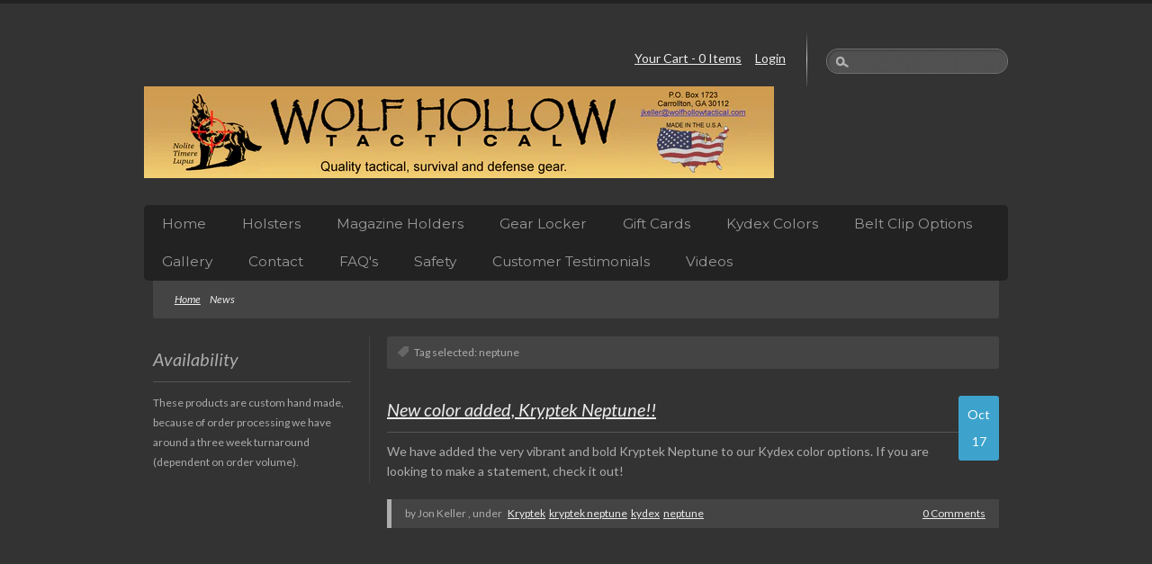

--- FILE ---
content_type: text/html; charset=utf-8
request_url: https://www.wolfhollowtactical.com/blogs/news/tagged/neptune
body_size: 11934
content:
<!DOCTYPE html PUBLIC "-//W3C//DTD XHTML 1.0 Transitional//EN" "http://www.w3.org/TR/xhtml1/DTD/xhtml1-transitional.dtd">
<html xmlns="http://www.w3.org/1999/xhtml" lang="en" xml:lang="en">

<head>
	
	  <title>News | Wolf Hollow Tactical</title>
	
	
	
	
	
	
	<link rel="canonical" href="https://www.wolfhollowtactical.com/blogs/news/tagged/neptune" />
	<meta http-equiv="content-type" content="text/html; charset=utf-8" />
	<meta name="copyright" content="Wolf Hollow Tactical" />	
	<meta name="viewport" content="width=device-width, initial-scale=1, maximum-scale=1">
	
	<link href='//fonts.googleapis.com/css?family=Source+Sans+Pro:400,600,400italic,600italic|Montserrat' rel='stylesheet' type='text/css'>
	
	<!--[if lte IE 6]><link href="//www.wolfhollowtactical.com/cdn/shop/t/12/assets/ie6.css?v=3551" rel="stylesheet" type="text/css" media="all" /><![endif]-->
    <!--[if IE 7]><link href="//www.wolfhollowtactical.com/cdn/shop/t/12/assets/ie7.css?v=3551" rel="stylesheet" type="text/css" media="all" /><![endif]-->

	<script src="//www.wolfhollowtactical.com/cdn/shop/t/12/assets/jquery-1.8.3.js?v=92630417637541494831445441296" type="text/javascript"></script>
	<script src="//www.wolfhollowtactical.com/cdn/shop/t/12/assets/jquery-ui-1-7-1.js?v=38138096018070417671445441297" type="text/javascript"></script>
	
	
	
	
	
	<script src="//www.wolfhollowtactical.com/cdn/shop/t/12/assets/jquery-theme-1-0.js?v=163801228745172706831445441297" type="text/javascript"></script>
  	<script src="//www.wolfhollowtactical.com/cdn/shopifycloud/storefront/assets/themes_support/option_selection-b017cd28.js" type="text/javascript"></script>
	
	<script src="//www.wolfhollowtactical.com/cdn/shop/t/12/assets/hoverIntent.js?v=20010686869596195281445441294" type="text/javascript"></script>
	<script src="//www.wolfhollowtactical.com/cdn/shop/t/12/assets/jquery.bgiframe.min.js?v=80515500369379818651445441297" type="text/javascript"></script>
	<script src="//www.wolfhollowtactical.com/cdn/shop/t/12/assets/superfish.js?v=74950994413166148581445441305" type="text/javascript"></script>
	<script src="//www.wolfhollowtactical.com/cdn/shop/t/12/assets/supersubs.js?v=108222004950209409471445441305" type="text/javascript"></script>
	
	<script src="//www.wolfhollowtactical.com/cdn/shop/t/12/assets/jquery.twitter.js?v=112189616714998957151445441298" type="text/javascript"></script>
	
	<script src="//www.wolfhollowtactical.com/cdn/shop/t/12/assets/jquery.fancybox.js?v=32562016125848170211445441298" type="text/javascript"></script>
	<link href="//www.wolfhollowtactical.com/cdn/shop/t/12/assets/jquery.fancybox.css?v=63466834292105058241445441298" rel="stylesheet" type="text/css" media="all" />		
	
	<link href="//www.wolfhollowtactical.com/cdn/shop/t/12/assets/layout.css?v=153346751216507325921674755493" rel="stylesheet" type="text/css" media="all" />

	<script type="text/javascript">
		$(document).ready(function() {
    
			$('.fancybox').fancybox();
    
			$('.fancybox-thumbs').fancybox({
				prevEffect : 'none',
				nextEffect : 'none',
    
				closeBtn  : true,
				arrows    : false,
				nextClick : true,
    
				helpers : {
					thumbs : {
						width  : 50,
						height : 50
					}
				}
			});
		});
	</script>
	<style type="text/css">
		.fancybox-custom .fancybox-skin {
			box-shadow: 0 0 50px #222;
		}
	</style>
		
	<script type="text/javascript">
	  WebFontConfig = {
	    google: { families: [ 'Lato:400,700,400italic,700italic:latin', 'Montserrat::latin' ] }
	  };
	  (function() {
	    var wf = document.createElement('script');
	    wf.src = ('https:' == document.location.protocol ? 'https' : 'http') +
	      '://ajax.googleapis.com/ajax/libs/webfont/1/webfont.js';
	    wf.type = 'text/javascript';
	    wf.async = 'true';
	    var s = document.getElementsByTagName('script')[0];
	    s.parentNode.insertBefore(wf, s);
	  })(); 
	</script>
	
	<script>window.performance && window.performance.mark && window.performance.mark('shopify.content_for_header.start');</script><meta id="shopify-digital-wallet" name="shopify-digital-wallet" content="/3057421/digital_wallets/dialog">
<meta name="shopify-checkout-api-token" content="45562b6df2d1bfd88c4533b1cff003ba">
<meta id="in-context-paypal-metadata" data-shop-id="3057421" data-venmo-supported="false" data-environment="production" data-locale="en_US" data-paypal-v4="true" data-currency="USD">
<link rel="alternate" type="application/atom+xml" title="Feed" href="/blogs/news/tagged/neptune.atom" />
<script async="async" src="/checkouts/internal/preloads.js?locale=en-US"></script>
<link rel="preconnect" href="https://shop.app" crossorigin="anonymous">
<script async="async" src="https://shop.app/checkouts/internal/preloads.js?locale=en-US&shop_id=3057421" crossorigin="anonymous"></script>
<script id="apple-pay-shop-capabilities" type="application/json">{"shopId":3057421,"countryCode":"US","currencyCode":"USD","merchantCapabilities":["supports3DS"],"merchantId":"gid:\/\/shopify\/Shop\/3057421","merchantName":"Wolf Hollow Tactical","requiredBillingContactFields":["postalAddress","email","phone"],"requiredShippingContactFields":["postalAddress","email","phone"],"shippingType":"shipping","supportedNetworks":["visa","masterCard","amex","discover","elo","jcb"],"total":{"type":"pending","label":"Wolf Hollow Tactical","amount":"1.00"},"shopifyPaymentsEnabled":true,"supportsSubscriptions":true}</script>
<script id="shopify-features" type="application/json">{"accessToken":"45562b6df2d1bfd88c4533b1cff003ba","betas":["rich-media-storefront-analytics"],"domain":"www.wolfhollowtactical.com","predictiveSearch":true,"shopId":3057421,"locale":"en"}</script>
<script>var Shopify = Shopify || {};
Shopify.shop = "widgets-r-us-13.myshopify.com";
Shopify.locale = "en";
Shopify.currency = {"active":"USD","rate":"1.0"};
Shopify.country = "US";
Shopify.theme = {"name":"Simplistic","id":51210181,"schema_name":null,"schema_version":null,"theme_store_id":null,"role":"main"};
Shopify.theme.handle = "null";
Shopify.theme.style = {"id":null,"handle":null};
Shopify.cdnHost = "www.wolfhollowtactical.com/cdn";
Shopify.routes = Shopify.routes || {};
Shopify.routes.root = "/";</script>
<script type="module">!function(o){(o.Shopify=o.Shopify||{}).modules=!0}(window);</script>
<script>!function(o){function n(){var o=[];function n(){o.push(Array.prototype.slice.apply(arguments))}return n.q=o,n}var t=o.Shopify=o.Shopify||{};t.loadFeatures=n(),t.autoloadFeatures=n()}(window);</script>
<script>
  window.ShopifyPay = window.ShopifyPay || {};
  window.ShopifyPay.apiHost = "shop.app\/pay";
  window.ShopifyPay.redirectState = null;
</script>
<script id="shop-js-analytics" type="application/json">{"pageType":"blog"}</script>
<script defer="defer" async type="module" src="//www.wolfhollowtactical.com/cdn/shopifycloud/shop-js/modules/v2/client.init-shop-cart-sync_BN7fPSNr.en.esm.js"></script>
<script defer="defer" async type="module" src="//www.wolfhollowtactical.com/cdn/shopifycloud/shop-js/modules/v2/chunk.common_Cbph3Kss.esm.js"></script>
<script defer="defer" async type="module" src="//www.wolfhollowtactical.com/cdn/shopifycloud/shop-js/modules/v2/chunk.modal_DKumMAJ1.esm.js"></script>
<script type="module">
  await import("//www.wolfhollowtactical.com/cdn/shopifycloud/shop-js/modules/v2/client.init-shop-cart-sync_BN7fPSNr.en.esm.js");
await import("//www.wolfhollowtactical.com/cdn/shopifycloud/shop-js/modules/v2/chunk.common_Cbph3Kss.esm.js");
await import("//www.wolfhollowtactical.com/cdn/shopifycloud/shop-js/modules/v2/chunk.modal_DKumMAJ1.esm.js");

  window.Shopify.SignInWithShop?.initShopCartSync?.({"fedCMEnabled":true,"windoidEnabled":true});

</script>
<script>
  window.Shopify = window.Shopify || {};
  if (!window.Shopify.featureAssets) window.Shopify.featureAssets = {};
  window.Shopify.featureAssets['shop-js'] = {"shop-cart-sync":["modules/v2/client.shop-cart-sync_CJVUk8Jm.en.esm.js","modules/v2/chunk.common_Cbph3Kss.esm.js","modules/v2/chunk.modal_DKumMAJ1.esm.js"],"init-fed-cm":["modules/v2/client.init-fed-cm_7Fvt41F4.en.esm.js","modules/v2/chunk.common_Cbph3Kss.esm.js","modules/v2/chunk.modal_DKumMAJ1.esm.js"],"init-shop-email-lookup-coordinator":["modules/v2/client.init-shop-email-lookup-coordinator_Cc088_bR.en.esm.js","modules/v2/chunk.common_Cbph3Kss.esm.js","modules/v2/chunk.modal_DKumMAJ1.esm.js"],"init-windoid":["modules/v2/client.init-windoid_hPopwJRj.en.esm.js","modules/v2/chunk.common_Cbph3Kss.esm.js","modules/v2/chunk.modal_DKumMAJ1.esm.js"],"shop-button":["modules/v2/client.shop-button_B0jaPSNF.en.esm.js","modules/v2/chunk.common_Cbph3Kss.esm.js","modules/v2/chunk.modal_DKumMAJ1.esm.js"],"shop-cash-offers":["modules/v2/client.shop-cash-offers_DPIskqss.en.esm.js","modules/v2/chunk.common_Cbph3Kss.esm.js","modules/v2/chunk.modal_DKumMAJ1.esm.js"],"shop-toast-manager":["modules/v2/client.shop-toast-manager_CK7RT69O.en.esm.js","modules/v2/chunk.common_Cbph3Kss.esm.js","modules/v2/chunk.modal_DKumMAJ1.esm.js"],"init-shop-cart-sync":["modules/v2/client.init-shop-cart-sync_BN7fPSNr.en.esm.js","modules/v2/chunk.common_Cbph3Kss.esm.js","modules/v2/chunk.modal_DKumMAJ1.esm.js"],"init-customer-accounts-sign-up":["modules/v2/client.init-customer-accounts-sign-up_CfPf4CXf.en.esm.js","modules/v2/client.shop-login-button_DeIztwXF.en.esm.js","modules/v2/chunk.common_Cbph3Kss.esm.js","modules/v2/chunk.modal_DKumMAJ1.esm.js"],"pay-button":["modules/v2/client.pay-button_CgIwFSYN.en.esm.js","modules/v2/chunk.common_Cbph3Kss.esm.js","modules/v2/chunk.modal_DKumMAJ1.esm.js"],"init-customer-accounts":["modules/v2/client.init-customer-accounts_DQ3x16JI.en.esm.js","modules/v2/client.shop-login-button_DeIztwXF.en.esm.js","modules/v2/chunk.common_Cbph3Kss.esm.js","modules/v2/chunk.modal_DKumMAJ1.esm.js"],"avatar":["modules/v2/client.avatar_BTnouDA3.en.esm.js"],"init-shop-for-new-customer-accounts":["modules/v2/client.init-shop-for-new-customer-accounts_CsZy_esa.en.esm.js","modules/v2/client.shop-login-button_DeIztwXF.en.esm.js","modules/v2/chunk.common_Cbph3Kss.esm.js","modules/v2/chunk.modal_DKumMAJ1.esm.js"],"shop-follow-button":["modules/v2/client.shop-follow-button_BRMJjgGd.en.esm.js","modules/v2/chunk.common_Cbph3Kss.esm.js","modules/v2/chunk.modal_DKumMAJ1.esm.js"],"checkout-modal":["modules/v2/client.checkout-modal_B9Drz_yf.en.esm.js","modules/v2/chunk.common_Cbph3Kss.esm.js","modules/v2/chunk.modal_DKumMAJ1.esm.js"],"shop-login-button":["modules/v2/client.shop-login-button_DeIztwXF.en.esm.js","modules/v2/chunk.common_Cbph3Kss.esm.js","modules/v2/chunk.modal_DKumMAJ1.esm.js"],"lead-capture":["modules/v2/client.lead-capture_DXYzFM3R.en.esm.js","modules/v2/chunk.common_Cbph3Kss.esm.js","modules/v2/chunk.modal_DKumMAJ1.esm.js"],"shop-login":["modules/v2/client.shop-login_CA5pJqmO.en.esm.js","modules/v2/chunk.common_Cbph3Kss.esm.js","modules/v2/chunk.modal_DKumMAJ1.esm.js"],"payment-terms":["modules/v2/client.payment-terms_BxzfvcZJ.en.esm.js","modules/v2/chunk.common_Cbph3Kss.esm.js","modules/v2/chunk.modal_DKumMAJ1.esm.js"]};
</script>
<script id="__st">var __st={"a":3057421,"offset":-18000,"reqid":"ea54a5b2-2023-4b2a-880b-b57dd38da3a1-1769868425","pageurl":"www.wolfhollowtactical.com\/blogs\/news\/tagged\/neptune","s":"blogs-3435557","u":"bfbd2a3ac245","p":"blog","rtyp":"blog","rid":3435557};</script>
<script>window.ShopifyPaypalV4VisibilityTracking = true;</script>
<script id="captcha-bootstrap">!function(){'use strict';const t='contact',e='account',n='new_comment',o=[[t,t],['blogs',n],['comments',n],[t,'customer']],c=[[e,'customer_login'],[e,'guest_login'],[e,'recover_customer_password'],[e,'create_customer']],r=t=>t.map((([t,e])=>`form[action*='/${t}']:not([data-nocaptcha='true']) input[name='form_type'][value='${e}']`)).join(','),a=t=>()=>t?[...document.querySelectorAll(t)].map((t=>t.form)):[];function s(){const t=[...o],e=r(t);return a(e)}const i='password',u='form_key',d=['recaptcha-v3-token','g-recaptcha-response','h-captcha-response',i],f=()=>{try{return window.sessionStorage}catch{return}},m='__shopify_v',_=t=>t.elements[u];function p(t,e,n=!1){try{const o=window.sessionStorage,c=JSON.parse(o.getItem(e)),{data:r}=function(t){const{data:e,action:n}=t;return t[m]||n?{data:e,action:n}:{data:t,action:n}}(c);for(const[e,n]of Object.entries(r))t.elements[e]&&(t.elements[e].value=n);n&&o.removeItem(e)}catch(o){console.error('form repopulation failed',{error:o})}}const l='form_type',E='cptcha';function T(t){t.dataset[E]=!0}const w=window,h=w.document,L='Shopify',v='ce_forms',y='captcha';let A=!1;((t,e)=>{const n=(g='f06e6c50-85a8-45c8-87d0-21a2b65856fe',I='https://cdn.shopify.com/shopifycloud/storefront-forms-hcaptcha/ce_storefront_forms_captcha_hcaptcha.v1.5.2.iife.js',D={infoText:'Protected by hCaptcha',privacyText:'Privacy',termsText:'Terms'},(t,e,n)=>{const o=w[L][v],c=o.bindForm;if(c)return c(t,g,e,D).then(n);var r;o.q.push([[t,g,e,D],n]),r=I,A||(h.body.append(Object.assign(h.createElement('script'),{id:'captcha-provider',async:!0,src:r})),A=!0)});var g,I,D;w[L]=w[L]||{},w[L][v]=w[L][v]||{},w[L][v].q=[],w[L][y]=w[L][y]||{},w[L][y].protect=function(t,e){n(t,void 0,e),T(t)},Object.freeze(w[L][y]),function(t,e,n,w,h,L){const[v,y,A,g]=function(t,e,n){const i=e?o:[],u=t?c:[],d=[...i,...u],f=r(d),m=r(i),_=r(d.filter((([t,e])=>n.includes(e))));return[a(f),a(m),a(_),s()]}(w,h,L),I=t=>{const e=t.target;return e instanceof HTMLFormElement?e:e&&e.form},D=t=>v().includes(t);t.addEventListener('submit',(t=>{const e=I(t);if(!e)return;const n=D(e)&&!e.dataset.hcaptchaBound&&!e.dataset.recaptchaBound,o=_(e),c=g().includes(e)&&(!o||!o.value);(n||c)&&t.preventDefault(),c&&!n&&(function(t){try{if(!f())return;!function(t){const e=f();if(!e)return;const n=_(t);if(!n)return;const o=n.value;o&&e.removeItem(o)}(t);const e=Array.from(Array(32),(()=>Math.random().toString(36)[2])).join('');!function(t,e){_(t)||t.append(Object.assign(document.createElement('input'),{type:'hidden',name:u})),t.elements[u].value=e}(t,e),function(t,e){const n=f();if(!n)return;const o=[...t.querySelectorAll(`input[type='${i}']`)].map((({name:t})=>t)),c=[...d,...o],r={};for(const[a,s]of new FormData(t).entries())c.includes(a)||(r[a]=s);n.setItem(e,JSON.stringify({[m]:1,action:t.action,data:r}))}(t,e)}catch(e){console.error('failed to persist form',e)}}(e),e.submit())}));const S=(t,e)=>{t&&!t.dataset[E]&&(n(t,e.some((e=>e===t))),T(t))};for(const o of['focusin','change'])t.addEventListener(o,(t=>{const e=I(t);D(e)&&S(e,y())}));const B=e.get('form_key'),M=e.get(l),P=B&&M;t.addEventListener('DOMContentLoaded',(()=>{const t=y();if(P)for(const e of t)e.elements[l].value===M&&p(e,B);[...new Set([...A(),...v().filter((t=>'true'===t.dataset.shopifyCaptcha))])].forEach((e=>S(e,t)))}))}(h,new URLSearchParams(w.location.search),n,t,e,['guest_login'])})(!0,!0)}();</script>
<script integrity="sha256-4kQ18oKyAcykRKYeNunJcIwy7WH5gtpwJnB7kiuLZ1E=" data-source-attribution="shopify.loadfeatures" defer="defer" src="//www.wolfhollowtactical.com/cdn/shopifycloud/storefront/assets/storefront/load_feature-a0a9edcb.js" crossorigin="anonymous"></script>
<script crossorigin="anonymous" defer="defer" src="//www.wolfhollowtactical.com/cdn/shopifycloud/storefront/assets/shopify_pay/storefront-65b4c6d7.js?v=20250812"></script>
<script data-source-attribution="shopify.dynamic_checkout.dynamic.init">var Shopify=Shopify||{};Shopify.PaymentButton=Shopify.PaymentButton||{isStorefrontPortableWallets:!0,init:function(){window.Shopify.PaymentButton.init=function(){};var t=document.createElement("script");t.src="https://www.wolfhollowtactical.com/cdn/shopifycloud/portable-wallets/latest/portable-wallets.en.js",t.type="module",document.head.appendChild(t)}};
</script>
<script data-source-attribution="shopify.dynamic_checkout.buyer_consent">
  function portableWalletsHideBuyerConsent(e){var t=document.getElementById("shopify-buyer-consent"),n=document.getElementById("shopify-subscription-policy-button");t&&n&&(t.classList.add("hidden"),t.setAttribute("aria-hidden","true"),n.removeEventListener("click",e))}function portableWalletsShowBuyerConsent(e){var t=document.getElementById("shopify-buyer-consent"),n=document.getElementById("shopify-subscription-policy-button");t&&n&&(t.classList.remove("hidden"),t.removeAttribute("aria-hidden"),n.addEventListener("click",e))}window.Shopify?.PaymentButton&&(window.Shopify.PaymentButton.hideBuyerConsent=portableWalletsHideBuyerConsent,window.Shopify.PaymentButton.showBuyerConsent=portableWalletsShowBuyerConsent);
</script>
<script data-source-attribution="shopify.dynamic_checkout.cart.bootstrap">document.addEventListener("DOMContentLoaded",(function(){function t(){return document.querySelector("shopify-accelerated-checkout-cart, shopify-accelerated-checkout")}if(t())Shopify.PaymentButton.init();else{new MutationObserver((function(e,n){t()&&(Shopify.PaymentButton.init(),n.disconnect())})).observe(document.body,{childList:!0,subtree:!0})}}));
</script>
<script id='scb4127' type='text/javascript' async='' src='https://www.wolfhollowtactical.com/cdn/shopifycloud/privacy-banner/storefront-banner.js'></script><link id="shopify-accelerated-checkout-styles" rel="stylesheet" media="screen" href="https://www.wolfhollowtactical.com/cdn/shopifycloud/portable-wallets/latest/accelerated-checkout-backwards-compat.css" crossorigin="anonymous">
<style id="shopify-accelerated-checkout-cart">
        #shopify-buyer-consent {
  margin-top: 1em;
  display: inline-block;
  width: 100%;
}

#shopify-buyer-consent.hidden {
  display: none;
}

#shopify-subscription-policy-button {
  background: none;
  border: none;
  padding: 0;
  text-decoration: underline;
  font-size: inherit;
  cursor: pointer;
}

#shopify-subscription-policy-button::before {
  box-shadow: none;
}

      </style>

<script>window.performance && window.performance.mark && window.performance.mark('shopify.content_for_header.end');</script>
	
	
<link href="https://monorail-edge.shopifysvc.com" rel="dns-prefetch">
<script>(function(){if ("sendBeacon" in navigator && "performance" in window) {try {var session_token_from_headers = performance.getEntriesByType('navigation')[0].serverTiming.find(x => x.name == '_s').description;} catch {var session_token_from_headers = undefined;}var session_cookie_matches = document.cookie.match(/_shopify_s=([^;]*)/);var session_token_from_cookie = session_cookie_matches && session_cookie_matches.length === 2 ? session_cookie_matches[1] : "";var session_token = session_token_from_headers || session_token_from_cookie || "";function handle_abandonment_event(e) {var entries = performance.getEntries().filter(function(entry) {return /monorail-edge.shopifysvc.com/.test(entry.name);});if (!window.abandonment_tracked && entries.length === 0) {window.abandonment_tracked = true;var currentMs = Date.now();var navigation_start = performance.timing.navigationStart;var payload = {shop_id: 3057421,url: window.location.href,navigation_start,duration: currentMs - navigation_start,session_token,page_type: "blog"};window.navigator.sendBeacon("https://monorail-edge.shopifysvc.com/v1/produce", JSON.stringify({schema_id: "online_store_buyer_site_abandonment/1.1",payload: payload,metadata: {event_created_at_ms: currentMs,event_sent_at_ms: currentMs}}));}}window.addEventListener('pagehide', handle_abandonment_event);}}());</script>
<script id="web-pixels-manager-setup">(function e(e,d,r,n,o){if(void 0===o&&(o={}),!Boolean(null===(a=null===(i=window.Shopify)||void 0===i?void 0:i.analytics)||void 0===a?void 0:a.replayQueue)){var i,a;window.Shopify=window.Shopify||{};var t=window.Shopify;t.analytics=t.analytics||{};var s=t.analytics;s.replayQueue=[],s.publish=function(e,d,r){return s.replayQueue.push([e,d,r]),!0};try{self.performance.mark("wpm:start")}catch(e){}var l=function(){var e={modern:/Edge?\/(1{2}[4-9]|1[2-9]\d|[2-9]\d{2}|\d{4,})\.\d+(\.\d+|)|Firefox\/(1{2}[4-9]|1[2-9]\d|[2-9]\d{2}|\d{4,})\.\d+(\.\d+|)|Chrom(ium|e)\/(9{2}|\d{3,})\.\d+(\.\d+|)|(Maci|X1{2}).+ Version\/(15\.\d+|(1[6-9]|[2-9]\d|\d{3,})\.\d+)([,.]\d+|)( \(\w+\)|)( Mobile\/\w+|) Safari\/|Chrome.+OPR\/(9{2}|\d{3,})\.\d+\.\d+|(CPU[ +]OS|iPhone[ +]OS|CPU[ +]iPhone|CPU IPhone OS|CPU iPad OS)[ +]+(15[._]\d+|(1[6-9]|[2-9]\d|\d{3,})[._]\d+)([._]\d+|)|Android:?[ /-](13[3-9]|1[4-9]\d|[2-9]\d{2}|\d{4,})(\.\d+|)(\.\d+|)|Android.+Firefox\/(13[5-9]|1[4-9]\d|[2-9]\d{2}|\d{4,})\.\d+(\.\d+|)|Android.+Chrom(ium|e)\/(13[3-9]|1[4-9]\d|[2-9]\d{2}|\d{4,})\.\d+(\.\d+|)|SamsungBrowser\/([2-9]\d|\d{3,})\.\d+/,legacy:/Edge?\/(1[6-9]|[2-9]\d|\d{3,})\.\d+(\.\d+|)|Firefox\/(5[4-9]|[6-9]\d|\d{3,})\.\d+(\.\d+|)|Chrom(ium|e)\/(5[1-9]|[6-9]\d|\d{3,})\.\d+(\.\d+|)([\d.]+$|.*Safari\/(?![\d.]+ Edge\/[\d.]+$))|(Maci|X1{2}).+ Version\/(10\.\d+|(1[1-9]|[2-9]\d|\d{3,})\.\d+)([,.]\d+|)( \(\w+\)|)( Mobile\/\w+|) Safari\/|Chrome.+OPR\/(3[89]|[4-9]\d|\d{3,})\.\d+\.\d+|(CPU[ +]OS|iPhone[ +]OS|CPU[ +]iPhone|CPU IPhone OS|CPU iPad OS)[ +]+(10[._]\d+|(1[1-9]|[2-9]\d|\d{3,})[._]\d+)([._]\d+|)|Android:?[ /-](13[3-9]|1[4-9]\d|[2-9]\d{2}|\d{4,})(\.\d+|)(\.\d+|)|Mobile Safari.+OPR\/([89]\d|\d{3,})\.\d+\.\d+|Android.+Firefox\/(13[5-9]|1[4-9]\d|[2-9]\d{2}|\d{4,})\.\d+(\.\d+|)|Android.+Chrom(ium|e)\/(13[3-9]|1[4-9]\d|[2-9]\d{2}|\d{4,})\.\d+(\.\d+|)|Android.+(UC? ?Browser|UCWEB|U3)[ /]?(15\.([5-9]|\d{2,})|(1[6-9]|[2-9]\d|\d{3,})\.\d+)\.\d+|SamsungBrowser\/(5\.\d+|([6-9]|\d{2,})\.\d+)|Android.+MQ{2}Browser\/(14(\.(9|\d{2,})|)|(1[5-9]|[2-9]\d|\d{3,})(\.\d+|))(\.\d+|)|K[Aa][Ii]OS\/(3\.\d+|([4-9]|\d{2,})\.\d+)(\.\d+|)/},d=e.modern,r=e.legacy,n=navigator.userAgent;return n.match(d)?"modern":n.match(r)?"legacy":"unknown"}(),u="modern"===l?"modern":"legacy",c=(null!=n?n:{modern:"",legacy:""})[u],f=function(e){return[e.baseUrl,"/wpm","/b",e.hashVersion,"modern"===e.buildTarget?"m":"l",".js"].join("")}({baseUrl:d,hashVersion:r,buildTarget:u}),m=function(e){var d=e.version,r=e.bundleTarget,n=e.surface,o=e.pageUrl,i=e.monorailEndpoint;return{emit:function(e){var a=e.status,t=e.errorMsg,s=(new Date).getTime(),l=JSON.stringify({metadata:{event_sent_at_ms:s},events:[{schema_id:"web_pixels_manager_load/3.1",payload:{version:d,bundle_target:r,page_url:o,status:a,surface:n,error_msg:t},metadata:{event_created_at_ms:s}}]});if(!i)return console&&console.warn&&console.warn("[Web Pixels Manager] No Monorail endpoint provided, skipping logging."),!1;try{return self.navigator.sendBeacon.bind(self.navigator)(i,l)}catch(e){}var u=new XMLHttpRequest;try{return u.open("POST",i,!0),u.setRequestHeader("Content-Type","text/plain"),u.send(l),!0}catch(e){return console&&console.warn&&console.warn("[Web Pixels Manager] Got an unhandled error while logging to Monorail."),!1}}}}({version:r,bundleTarget:l,surface:e.surface,pageUrl:self.location.href,monorailEndpoint:e.monorailEndpoint});try{o.browserTarget=l,function(e){var d=e.src,r=e.async,n=void 0===r||r,o=e.onload,i=e.onerror,a=e.sri,t=e.scriptDataAttributes,s=void 0===t?{}:t,l=document.createElement("script"),u=document.querySelector("head"),c=document.querySelector("body");if(l.async=n,l.src=d,a&&(l.integrity=a,l.crossOrigin="anonymous"),s)for(var f in s)if(Object.prototype.hasOwnProperty.call(s,f))try{l.dataset[f]=s[f]}catch(e){}if(o&&l.addEventListener("load",o),i&&l.addEventListener("error",i),u)u.appendChild(l);else{if(!c)throw new Error("Did not find a head or body element to append the script");c.appendChild(l)}}({src:f,async:!0,onload:function(){if(!function(){var e,d;return Boolean(null===(d=null===(e=window.Shopify)||void 0===e?void 0:e.analytics)||void 0===d?void 0:d.initialized)}()){var d=window.webPixelsManager.init(e)||void 0;if(d){var r=window.Shopify.analytics;r.replayQueue.forEach((function(e){var r=e[0],n=e[1],o=e[2];d.publishCustomEvent(r,n,o)})),r.replayQueue=[],r.publish=d.publishCustomEvent,r.visitor=d.visitor,r.initialized=!0}}},onerror:function(){return m.emit({status:"failed",errorMsg:"".concat(f," has failed to load")})},sri:function(e){var d=/^sha384-[A-Za-z0-9+/=]+$/;return"string"==typeof e&&d.test(e)}(c)?c:"",scriptDataAttributes:o}),m.emit({status:"loading"})}catch(e){m.emit({status:"failed",errorMsg:(null==e?void 0:e.message)||"Unknown error"})}}})({shopId: 3057421,storefrontBaseUrl: "https://www.wolfhollowtactical.com",extensionsBaseUrl: "https://extensions.shopifycdn.com/cdn/shopifycloud/web-pixels-manager",monorailEndpoint: "https://monorail-edge.shopifysvc.com/unstable/produce_batch",surface: "storefront-renderer",enabledBetaFlags: ["2dca8a86"],webPixelsConfigList: [{"id":"105775255","eventPayloadVersion":"v1","runtimeContext":"LAX","scriptVersion":"1","type":"CUSTOM","privacyPurposes":["ANALYTICS"],"name":"Google Analytics tag (migrated)"},{"id":"shopify-app-pixel","configuration":"{}","eventPayloadVersion":"v1","runtimeContext":"STRICT","scriptVersion":"0450","apiClientId":"shopify-pixel","type":"APP","privacyPurposes":["ANALYTICS","MARKETING"]},{"id":"shopify-custom-pixel","eventPayloadVersion":"v1","runtimeContext":"LAX","scriptVersion":"0450","apiClientId":"shopify-pixel","type":"CUSTOM","privacyPurposes":["ANALYTICS","MARKETING"]}],isMerchantRequest: false,initData: {"shop":{"name":"Wolf Hollow Tactical","paymentSettings":{"currencyCode":"USD"},"myshopifyDomain":"widgets-r-us-13.myshopify.com","countryCode":"US","storefrontUrl":"https:\/\/www.wolfhollowtactical.com"},"customer":null,"cart":null,"checkout":null,"productVariants":[],"purchasingCompany":null},},"https://www.wolfhollowtactical.com/cdn","1d2a099fw23dfb22ep557258f5m7a2edbae",{"modern":"","legacy":""},{"shopId":"3057421","storefrontBaseUrl":"https:\/\/www.wolfhollowtactical.com","extensionBaseUrl":"https:\/\/extensions.shopifycdn.com\/cdn\/shopifycloud\/web-pixels-manager","surface":"storefront-renderer","enabledBetaFlags":"[\"2dca8a86\"]","isMerchantRequest":"false","hashVersion":"1d2a099fw23dfb22ep557258f5m7a2edbae","publish":"custom","events":"[[\"page_viewed\",{}]]"});</script><script>
  window.ShopifyAnalytics = window.ShopifyAnalytics || {};
  window.ShopifyAnalytics.meta = window.ShopifyAnalytics.meta || {};
  window.ShopifyAnalytics.meta.currency = 'USD';
  var meta = {"page":{"pageType":"blog","resourceType":"blog","resourceId":3435557,"requestId":"ea54a5b2-2023-4b2a-880b-b57dd38da3a1-1769868425"}};
  for (var attr in meta) {
    window.ShopifyAnalytics.meta[attr] = meta[attr];
  }
</script>
<script class="analytics">
  (function () {
    var customDocumentWrite = function(content) {
      var jquery = null;

      if (window.jQuery) {
        jquery = window.jQuery;
      } else if (window.Checkout && window.Checkout.$) {
        jquery = window.Checkout.$;
      }

      if (jquery) {
        jquery('body').append(content);
      }
    };

    var hasLoggedConversion = function(token) {
      if (token) {
        return document.cookie.indexOf('loggedConversion=' + token) !== -1;
      }
      return false;
    }

    var setCookieIfConversion = function(token) {
      if (token) {
        var twoMonthsFromNow = new Date(Date.now());
        twoMonthsFromNow.setMonth(twoMonthsFromNow.getMonth() + 2);

        document.cookie = 'loggedConversion=' + token + '; expires=' + twoMonthsFromNow;
      }
    }

    var trekkie = window.ShopifyAnalytics.lib = window.trekkie = window.trekkie || [];
    if (trekkie.integrations) {
      return;
    }
    trekkie.methods = [
      'identify',
      'page',
      'ready',
      'track',
      'trackForm',
      'trackLink'
    ];
    trekkie.factory = function(method) {
      return function() {
        var args = Array.prototype.slice.call(arguments);
        args.unshift(method);
        trekkie.push(args);
        return trekkie;
      };
    };
    for (var i = 0; i < trekkie.methods.length; i++) {
      var key = trekkie.methods[i];
      trekkie[key] = trekkie.factory(key);
    }
    trekkie.load = function(config) {
      trekkie.config = config || {};
      trekkie.config.initialDocumentCookie = document.cookie;
      var first = document.getElementsByTagName('script')[0];
      var script = document.createElement('script');
      script.type = 'text/javascript';
      script.onerror = function(e) {
        var scriptFallback = document.createElement('script');
        scriptFallback.type = 'text/javascript';
        scriptFallback.onerror = function(error) {
                var Monorail = {
      produce: function produce(monorailDomain, schemaId, payload) {
        var currentMs = new Date().getTime();
        var event = {
          schema_id: schemaId,
          payload: payload,
          metadata: {
            event_created_at_ms: currentMs,
            event_sent_at_ms: currentMs
          }
        };
        return Monorail.sendRequest("https://" + monorailDomain + "/v1/produce", JSON.stringify(event));
      },
      sendRequest: function sendRequest(endpointUrl, payload) {
        // Try the sendBeacon API
        if (window && window.navigator && typeof window.navigator.sendBeacon === 'function' && typeof window.Blob === 'function' && !Monorail.isIos12()) {
          var blobData = new window.Blob([payload], {
            type: 'text/plain'
          });

          if (window.navigator.sendBeacon(endpointUrl, blobData)) {
            return true;
          } // sendBeacon was not successful

        } // XHR beacon

        var xhr = new XMLHttpRequest();

        try {
          xhr.open('POST', endpointUrl);
          xhr.setRequestHeader('Content-Type', 'text/plain');
          xhr.send(payload);
        } catch (e) {
          console.log(e);
        }

        return false;
      },
      isIos12: function isIos12() {
        return window.navigator.userAgent.lastIndexOf('iPhone; CPU iPhone OS 12_') !== -1 || window.navigator.userAgent.lastIndexOf('iPad; CPU OS 12_') !== -1;
      }
    };
    Monorail.produce('monorail-edge.shopifysvc.com',
      'trekkie_storefront_load_errors/1.1',
      {shop_id: 3057421,
      theme_id: 51210181,
      app_name: "storefront",
      context_url: window.location.href,
      source_url: "//www.wolfhollowtactical.com/cdn/s/trekkie.storefront.c59ea00e0474b293ae6629561379568a2d7c4bba.min.js"});

        };
        scriptFallback.async = true;
        scriptFallback.src = '//www.wolfhollowtactical.com/cdn/s/trekkie.storefront.c59ea00e0474b293ae6629561379568a2d7c4bba.min.js';
        first.parentNode.insertBefore(scriptFallback, first);
      };
      script.async = true;
      script.src = '//www.wolfhollowtactical.com/cdn/s/trekkie.storefront.c59ea00e0474b293ae6629561379568a2d7c4bba.min.js';
      first.parentNode.insertBefore(script, first);
    };
    trekkie.load(
      {"Trekkie":{"appName":"storefront","development":false,"defaultAttributes":{"shopId":3057421,"isMerchantRequest":null,"themeId":51210181,"themeCityHash":"14135210747376010859","contentLanguage":"en","currency":"USD","eventMetadataId":"8c31d620-0dd9-4f0f-b654-44117fa7437f"},"isServerSideCookieWritingEnabled":true,"monorailRegion":"shop_domain","enabledBetaFlags":["65f19447","b5387b81"]},"Session Attribution":{},"S2S":{"facebookCapiEnabled":false,"source":"trekkie-storefront-renderer","apiClientId":580111}}
    );

    var loaded = false;
    trekkie.ready(function() {
      if (loaded) return;
      loaded = true;

      window.ShopifyAnalytics.lib = window.trekkie;

      var originalDocumentWrite = document.write;
      document.write = customDocumentWrite;
      try { window.ShopifyAnalytics.merchantGoogleAnalytics.call(this); } catch(error) {};
      document.write = originalDocumentWrite;

      window.ShopifyAnalytics.lib.page(null,{"pageType":"blog","resourceType":"blog","resourceId":3435557,"requestId":"ea54a5b2-2023-4b2a-880b-b57dd38da3a1-1769868425","shopifyEmitted":true});

      var match = window.location.pathname.match(/checkouts\/(.+)\/(thank_you|post_purchase)/)
      var token = match? match[1]: undefined;
      if (!hasLoggedConversion(token)) {
        setCookieIfConversion(token);
        
      }
    });


        var eventsListenerScript = document.createElement('script');
        eventsListenerScript.async = true;
        eventsListenerScript.src = "//www.wolfhollowtactical.com/cdn/shopifycloud/storefront/assets/shop_events_listener-3da45d37.js";
        document.getElementsByTagName('head')[0].appendChild(eventsListenerScript);

})();</script>
  <script>
  if (!window.ga || (window.ga && typeof window.ga !== 'function')) {
    window.ga = function ga() {
      (window.ga.q = window.ga.q || []).push(arguments);
      if (window.Shopify && window.Shopify.analytics && typeof window.Shopify.analytics.publish === 'function') {
        window.Shopify.analytics.publish("ga_stub_called", {}, {sendTo: "google_osp_migration"});
      }
      console.error("Shopify's Google Analytics stub called with:", Array.from(arguments), "\nSee https://help.shopify.com/manual/promoting-marketing/pixels/pixel-migration#google for more information.");
    };
    if (window.Shopify && window.Shopify.analytics && typeof window.Shopify.analytics.publish === 'function') {
      window.Shopify.analytics.publish("ga_stub_initialized", {}, {sendTo: "google_osp_migration"});
    }
  }
</script>
<script
  defer
  src="https://www.wolfhollowtactical.com/cdn/shopifycloud/perf-kit/shopify-perf-kit-3.1.0.min.js"
  data-application="storefront-renderer"
  data-shop-id="3057421"
  data-render-region="gcp-us-central1"
  data-page-type="blog"
  data-theme-instance-id="51210181"
  data-theme-name=""
  data-theme-version=""
  data-monorail-region="shop_domain"
  data-resource-timing-sampling-rate="10"
  data-shs="true"
  data-shs-beacon="true"
  data-shs-export-with-fetch="true"
  data-shs-logs-sample-rate="1"
  data-shs-beacon-endpoint="https://www.wolfhollowtactical.com/api/collect"
></script>
</head>

<body id="page-blog">

	<div id="fb-root"></div>
	<script>
		(function(d, s, id) {
		  var js, fjs = d.getElementsByTagName(s)[0];
		  if (d.getElementById(id)) return;
		  js = d.createElement(s); js.id = id;
		  js.src = "//connect.facebook.net/en_US/all.js#xfbml=1";
		  fjs.parentNode.insertBefore(js, fjs);
		}(document, 'script', 'facebook-jssdk'));
	</script>

	<div id="top_wrap">

		<div id="head">
			<div id="top_mobile">

				<form action="/search" method="get" id="search">
					<input type="text" placeholder="" name="q" />
				</form><!--/search-->
					
				<ul id="top_nav">
					
					<li>
					  
					    <a href="https://www.wolfhollowtactical.com/customer_authentication/redirect?locale=en&amp;region_country=US" id="customer_login_link">Login</a>
					  
					</li>
					
					<li><a href="/cart">Your Cart - 0 Items</a></li>
				</ul>

			</div><!--/top_mobile-->
			
		<div class="wrap">
		
			<div id="header">
				
				<div id="top_desktop">
					<form action="/search" method="get" id="search">
						<input type="text" placeholder="" name="q" />
					</form><!--/search-->
						
					<ul id="top_nav">
						
						<li>
						  
						    <a href="https://www.wolfhollowtactical.com/customer_authentication/redirect?locale=en&amp;region_country=US" id="customer_login_link">Login</a>
						  
						</li>
						
						<li><a href="/cart">Your Cart - 0 Items</a></li>
					</ul>
				</div>
				
				

				

				
					<div id="logo_img"><a href="/"><img src="//www.wolfhollowtactical.com/cdn/shop/t/12/assets/logo_image.png?v=99254174264714602191445441300" alt="" /></a></div>
				
				
			</div><!--/header-->
			<div id="menu">
			
				<ul  id="main_nav" class="links sf-menu desktop">

				
				<!-- does this link in our iteration point to the current page? -->
				
				<!-- end of soul-searching about active class -->

				<li class="first">
					<a href="/">Home</a>
					

					
				</li>
				
				<!-- does this link in our iteration point to the current page? -->
				
				<!-- end of soul-searching about active class -->

				<li>
					<a href="/collections/holsters">Holsters </a>
					

					
				</li>
				
				<!-- does this link in our iteration point to the current page? -->
				
				<!-- end of soul-searching about active class -->

				<li>
					<a href="/collections/mag-holders">Magazine Holders</a>
					

					
				</li>
				
				<!-- does this link in our iteration point to the current page? -->
				
				<!-- end of soul-searching about active class -->

				<li>
					<a href="/collections/gear-locker">Gear Locker</a>
					

					
					<ul>
						
							<li><a href="/collections/gear-locker">Gear Locker</a></li>
						
					</ul>
					
				</li>
				
				<!-- does this link in our iteration point to the current page? -->
				
				<!-- end of soul-searching about active class -->

				<li>
					<a href="/products/gift-card-1">Gift Cards</a>
					

					
					<ul>
						
							<li><a href="/products/gift-card-1">Gift Cards</a></li>
						
					</ul>
					
				</li>
				
				<!-- does this link in our iteration point to the current page? -->
				
				<!-- end of soul-searching about active class -->

				<li>
					<a href="/pages/kydex-colors">Kydex Colors</a>
					

					
				</li>
				
				<!-- does this link in our iteration point to the current page? -->
				
				<!-- end of soul-searching about active class -->

				<li>
					<a href="/pages/belt-clip-options">Belt Clip Options</a>
					

					
				</li>
				
				<!-- does this link in our iteration point to the current page? -->
				
				<!-- end of soul-searching about active class -->

				<li>
					<a href="/pages/gallery">Gallery</a>
					

					
				</li>
				
				<!-- does this link in our iteration point to the current page? -->
				
				<!-- end of soul-searching about active class -->

				<li>
					<a href="/pages/contact-liquid">Contact</a>
					

					
				</li>
				
				<!-- does this link in our iteration point to the current page? -->
				
				<!-- end of soul-searching about active class -->

				<li>
					<a href="/pages/faq-s">FAQ's</a>
					

					
				</li>
				
				<!-- does this link in our iteration point to the current page? -->
				
				<!-- end of soul-searching about active class -->

				<li>
					<a href="/pages/safety">Safety</a>
					

					
				</li>
				
				<!-- does this link in our iteration point to the current page? -->
				
				<!-- end of soul-searching about active class -->

				<li>
					<a href="/pages/testimonials">Customer Testimonials</a>
					

					
				</li>
				
				<!-- does this link in our iteration point to the current page? -->
				
				<!-- end of soul-searching about active class -->

				<li>
					<a href="/pages/product-and-review-videos">Videos</a>
					

					
				</li>
				

				</ul>
				
				<div id="mobile_nav" class="mobile">
					<select onchange="window.open(this.options[this.selectedIndex].value,'_top')">
						<option value="">Menu </option>
		  	  			
		  	    		
		  			   	<option value="/"" ">Home</option>
		  			  	
		  				
		  	    		
		  			   	<option value="/collections/holsters"" ">Holsters </option>
		  			  	
		  				
		  	    		
		  			   	<option value="/collections/mag-holders"" ">Magazine Holders</option>
		  			  	
		  				
		  	    		
		  			   	<option value="/collections/gear-locker"" ">Gear Locker</option>
		  			  	
		  				
		  	    		
		  			   	<option value="/products/gift-card-1"" ">Gift Cards</option>
		  			  	
		  				
		  	    		
		  			   	<option value="/pages/kydex-colors"" ">Kydex Colors</option>
		  			  	
		  				
		  	    		
		  			   	<option value="/pages/belt-clip-options"" ">Belt Clip Options</option>
		  			  	
		  				
		  	    		
		  			   	<option value="/pages/gallery"" ">Gallery</option>
		  			  	
		  				
		  	    		
		  			   	<option value="/pages/contact-liquid"" ">Contact</option>
		  			  	
		  				
		  	    		
		  			   	<option value="/pages/faq-s"" ">FAQ's</option>
		  			  	
		  				
		  	    		
		  			   	<option value="/pages/safety"" ">Safety</option>
		  			  	
		  				
		  	    		
		  			   	<option value="/pages/testimonials"" ">Customer Testimonials</option>
		  			  	
		  				
		  	    		
		  			   	<option value="/pages/product-and-review-videos"" ">Videos</option>
		  			  	
		  				
		  			</select>
				</div>
				
				<ul id="breadcrumb">
					
					<li>
						<a href="/" class="homepage-link" title="Back to the frontpage">Home</a>
					</li>
					  
					  <li>News</li>
					</li>
					
				</ul>
			</div><!--/menu-->
			
		</div><!--/wrap-->
		</div><!--/head-->

		<div id="body">
		<div class="wrap">	

			
				
				
					<div id="sub_col">
	
	
	
	
	
	
	
	
		<h2>Availability</h2>
		<p>These products are custom hand made, because of order processing we have around a three week turnaround (dependent on order volume).</p>
	
	
	
	
	
	
	
	
	
	
</div><!--/sub_col-->

<div id="main_col">


<div class="blog_listing_tags">
	<span class="tag_selected">Tag selected: <strong>neptune</strong></span>
</div><!--/blog_listing_tags-->



<!-- START ENTRY 1 -->

<div class="entry start end">
	
	 <h2 class="title"><span class="dated">Oct<br/>17</span> <a href="/blogs/news/58796293-new-color-added-kryptek-neptune">New color added, Kryptek Neptune!!</a> </h2>
	
	
	  We have added the very vibrant and bold Kryptek Neptune to our Kydex color options. If you are looking to make a statement, check it out!
	
	
	<div class="blog_info">

		by <span class="white">Jon Keller</span>
		, under
		&nbsp; <span class="tag"><a href="/blogs/news/tagged/kryptek" title="Show articles tagged Kryptek">Kryptek</a></span>&nbsp; <span class="tag"><a href="/blogs/news/tagged/kryptek-neptune" title="Show articles tagged kryptek neptune">kryptek neptune</a></span>&nbsp; <span class="tag"><a href="/blogs/news/tagged/kydex" title="Show articles tagged kydex">kydex</a></span>&nbsp; <span class="tag"><a href="/blogs/news/tagged/neptune" title="Show articles tagged neptune">neptune</a></span>

		<div class="blog_info_comments"><a href="/blogs/news/58796293-new-color-added-kryptek-neptune">0 Comments</a></div>
	</div>
</div>

<!-- END ENTRY 1 -->





</div><!--/main_col-->
					
			
			
			
		</div><!--/wrap-->
		</div><!--/body-->

	</div><!--/top_wrap-->
	
	
	<div id="foot">
		<div class="wrap">
			
			<div class="content_left">
				<h2>About Us</h2> 
				<p><p>Wolf Hollow Tactical is run by outdoor and shooting enthusiasts. We enjoy camping, hiking, and shooting sports. We know how important it is to have good quality gear that you can count on. We use and test the products before we offer them to our customers. Thank you for choosing Wolf Hollow Tactical for your outdoor and shooting sports equipment!</p></p>
				<p><a href=""></a></p>
			</div><!--/content_left-->

			<div class="content_right">
			
				
				<ul id="payments">
					<li class="first">We Accept:</li>
					<li><img src="//www.wolfhollowtactical.com/cdn/shop/t/12/assets/icon_visa.png?v=41310657004190568141445441296" /></li>
					<li><img src="//www.wolfhollowtactical.com/cdn/shop/t/12/assets/icon_mastercard.png?v=144447015234309659611445441295" /></li>
					<li><img src="//www.wolfhollowtactical.com/cdn/shop/t/12/assets/icon_discover.png?v=4089311761173651131445441295" /></li>
					<li><img src="//www.wolfhollowtactical.com/cdn/shop/t/12/assets/icon_amex.png?v=174222468804541427491445441295" /></li>
					<li><img src="//www.wolfhollowtactical.com/cdn/shop/t/12/assets/icon_paypal.png?v=8781919564459768231445441295" /></li>
				</ul>
				
				
				
				<ul id="social">
					<li class="first">Follow Us</li>
					<li><a href="https://www.facebook.com/wolfhollowtactical">Facebook</a></li>
					<li><a href="https://www.instagram.com/wolfhollowtactical">Instagram</a></li>
					<li class="end"><a href="http://pinterest.com/jck72/pins">Pinterest</a></li>
				</ul>
				
				<a href="https://plus.google.com/104363172314530512147" rel="publisher">Google+</a> <a rel="nofollow" href="http://www.shopify.com/?utm_source=secure&amp;utm_medium=shop" title="This online store is secured by Shopify" target="_blank"><img src="//cdn.shopify.com/s/images/badges/shopify-secure-badge-light-shadow.png" alt="Shopify secure badge" /></a>
			</div><!--/content_right-->
		</div><!--/wrap-->
	</div><!--/foot-->
	

	<div id="legal">
		<div class="wrap">
			<p>&copy; 2026 Copyright Wolf Hollow Tactical. All Right Reserved. <a target="_blank" rel="nofollow" href="https://www.shopify.com/pos?utm_campaign=poweredby&amp;utm_medium=shopify&amp;utm_source=onlinestore">POS</a> and <a target="_blank" rel="nofollow" href="https://www.shopify.com?utm_campaign=poweredby&amp;utm_medium=shopify&amp;utm_source=onlinestore">Ecommerce by Shopify</a> </p>
		</div><!--/wrap-->
	</div><!--/legal-->
	
	<script>
	    $(document).ready(function() {
	        function rSelected() {
	            $('.slide_link_1').removeClass('selected');
	            $('.slide_link_2').removeClass('selected');
	            $('.slide_link_3').removeClass('selected');
	            $('.slide_link_4').removeClass('selected');
	            $('.slide_link_5').removeClass('selected');
	        }
	        function rSlide() {
	            $('#slide').removeClass('slide_1');
	            $('#slide').removeClass('slide_2');
	            $('#slide').removeClass('slide_3');
	            $('#slide').removeClass('slide_4');
	            $('#slide').removeClass('slide_5');
	        }
	        function hIntro() {
	            $('.intro_1').hide();
	            $('.intro_2').hide();
	            $('.intro_3').hide();
	            $('.intro_4').hide();
	            $('.intro_5').hide();
	        }

	        $('.slide_link_1').click(function(){
	            rSelected();
	            rSlide(); 
	            hIntro();

				$('#slide').addClass('slide_1');
				$('.slide_link_1').addClass('selected');
	            $('.intro_1').fadeIn();
	        });

	        $('.slide_link_2').click(function(){
	            rSelected();
	            rSlide();
	            hIntro();

				$('#slide').addClass('slide_2');
				$('.slide_link_2').addClass('selected');
	            $('.intro_2').fadeIn();
	        });

	        $('.slide_link_3').click(function(){
	            rSelected();
	            rSlide();
	            hIntro();

				$('#slide').addClass('slide_3');
				$('.slide_link_3').addClass('selected');
	            $('.intro_3').fadeIn();
	        });

	        $('.slide_link_4').click(function(){
	            rSelected();
	            rSlide();
	            hIntro();

				$('#slide').addClass('slide_4');
				$('.slide_link_4').addClass('selected');
	            $('.intro_4').fadeIn();
	        });

	        $('.slide_link_5').click(function(){
	            rSelected();
	            rSlide();
	            hIntro();

				$('#slide').addClass('slide_5');
				$('.slide_link_5').addClass('selected');
	            $('.intro_5').fadeIn();
	        });
  
			$("#tweets").tweet(
				{
			    	count: 4,
			        username: "shopify",
			        loading_text: "loading tweets...",
			        template: function(i){ return i["text"]
			    }
			});
			   
	    });
        
	</script>
  </body>
</html>

--- FILE ---
content_type: text/css
request_url: https://www.wolfhollowtactical.com/cdn/shop/t/12/assets/layout.css?v=153346751216507325921674755493
body_size: 3638
content:
html,body,div,span,applet,object,iframe,h1,h2,h3,h4,h5,h6,blockquote,pre,a,abbr,acronym,address,big,cite,code,del,dfn,em,img,ins,kbd,q,s,samp,small,strike,strong,sub,sup,tt,var,b,u,i,center,dl,dt,dd,ol,ul,li,fieldset,form,label,legend,table,caption,tbody,tfoot,thead,tr,th,td,article,aside,canvas,details,embed,figure,figcaption,footer,header,hgroup,menu,nav,output,ruby,section,summary,time,mark,audio,video{margin:0;padding:0;border:0;font-size:100%;font:inherit;vertical-align:baseline}article,aside,details,figcaption,figure,footer,header,hgroup,menu,nav,section{display:block}body{line-height:1}ol,ul{list-style:none}blockquote,q{quotes:none}blockquote:before,blockquote:after,q:before,q:after{content:"";content:none}table{border-collapse:collapse;border-spacing:0}a{font-weight:400;color:#3da3cc;text-decoration:underline}a:hover{text-decoration:none}.mobile{display:none}img{max-width:100%!important}body{font: 400 14px/1.6em Lato,sans-serif;color:#adadad;background-color:#222;background-repeat:repeat;border-top:4px solid #222222}h1{padding:10px 0;margin:0 0 10px;font-size:24px;font-style:italic;color:#ededed;font-weight:400;border-bottom:1px solid #555555}h2{padding:10px 0;margin:0 0 10px;font-size:20px;font-style:italic;color:#ededed;font-weight:400;border-bottom:1px solid #555555}h3{padding:5px 0;margin:0 0 10px;font-size:18px;font-weight:400;color:#ededed}h4{padding:5px 0;margin:0 0 10px;font-size:15px;font-weight:700;color:#ededed}h5{margin:10px 0;padding:0;font-size:12px;font-weight:700;color:#ededed}h6{font-size:12px;padding:5px 0;margin:0 0 10px;font-size:11px;font-weight:700;color:#ededed}#top_wrap{min-height:800px;background-color:#333}.wrap_gray{width:96%;padding:2%;margin:0 0 10px;background:#444;border-radius:3px}#top_mobile{display:none}#head{width:100%}#head .wrap{width:960px;margin:0 auto}#header{width:100%;padding:30px 0}h1#logo{max-width:600px;margin:5px 0;padding:0;font-style:normal;line-height:1.2em;float:left;font-family:Montserrat,sans-serif;font-weight:400;font-size:3em;color:#ededed;letter-spacing:-.05em;border:0}h1#logo a{text-decoration:none}#logo_img img{max-width:700px;float:left}ul#top_nav{padding:20px 10px 20px 0;float:right;margin:0 10px 0 0;background:url(top_nav.png) right 0 no-repeat}ul#top_nav li{float:right;margin:0 15px 0 0}ul#top_nav li a{color:#ededed}#search{width:202px;padding:20px 0 20px 10px;float:right}#search input{width:162px;height:20px;padding:4px 10px 4px 30px;float:right;font-family:Montserrat,sans-serif;color:#ededed;background:transparent url(search.png) 0 0 no-repeat;border:0}#menu{width:100%}ul#main_nav,#mobile_nav{width:100%;background:#222;border-radius:5px;z-index:99}ul#main_nav li{float:left;position:relative}ul#main_nav li a{padding:10px 20px;float:left;font-family:Montserrat,sans-serif;font-size:1.1em;text-decoration:none;color:#999}ul#main_nav li a:hover,ul#main_nav li a.active{color:#fff}ul#main_nav li ul{position:absolute;top:30px;left:10px;display:none}ul#main_nav li:hover ul{display:block;padding:10px;z-index:999;background:#222;border-radius:5px}ul#main_nav li:hover ul li{width:100%;min-width:170px;font-size:12px;padding-left:0;border-top:1px solid #333333}ul#main_nav li:hover ul li a{padding:5px 10px}ul#breadcrumb{width:94%;padding:5px 2%;margin:0 auto;background:#444;border-bottom-left-radius:3px;border-bottom-right-radius:3px}ul#breadcrumb li{float:left;list-style:none;padding:5px;font-family:lato,"sans-serif";font-style:italic;font-size:12px;color:#ededed}ul#breadcrumb li a{float:left;font-family:lato,"sans-serif";font-style:italic;font-size:12px;color:#ededed}#body{width:100%}#body h1{line-height:1.3em}#body h2,#body h3{line-height:1.5em}#paginate{width:100%;float:left;padding:0;margin:15px 0}#paginate span{padding:0 7px;margin:0 5px 0 0;float:left;font-size:11px;color:#ededed;background:#444;border-radius:3px}#paginate a{color:#adadad}#body .wrap{width:940px;margin:0 auto;padding:20px 0}#body .highlight{background:#fff6c8}#slide{width:100%;height:400px;margin:10px 0 0;position:relative;border-radius:5px}#slide_wrap{width:100%;height:420px;background:url(slide_trans.png) center bottom no-repeat}#slide.slide_1{background:url(/cdn/shop/t/12/assets/slide_1.jpg?v=82652065257984241231555202041) 0 0}#intro{position:absolute;right:30px;bottom:30px}#intro h1{margin:10px 0 0;padding:0;font-family:Montserrat,sans-serif;text-transform:uppercase;font-style:normal;font-size:18px;color:#fff;border:none}#intro .intro_link a{padding:5px 20px;position:absolute;right:20px;bottom:20px;font-family:Montserrat,sans-serif;font-size:12px;text-transform:uppercase;text-decoration:none;background:#fff;border-radius:3px}#intro .slide_links{position:absolute;bottom:20px;left:20px}#intro .slide_links li{float:left}#intro .slide_links li a{width:8px;height:8px;float:left;margin:0 8px 0 0;text-indent:-9999px;background:url(slide_link_off.png) 0 0 no-repeat}#intro .slide_links li a:hover,#intro .slide_links li a.selected{background:url(slide_link_on.png) 0 0 no-repeat}#intro .intro{width:360px;padding:20px;color:#fff;border-radius:5px;box-shadow:-10px 10px #00000080}#intro .intro_1{background:#4c575c}#intro .intro_1 a{color:#4c575c}#intro .intro_2{background:#4c575c}#intro .intro_2 a{color:#4c575c}#intro .intro_3{background:#09c}#intro .intro_3 a{color:#09c}#intro .intro_4{background:#09c}#intro .intro_4 a{color:#09c}#intro .intro_5{background:#09c}#intro .intro_5 a{color:#09c}#home_content{width:100%}.content_left{width:48%;float:left;padding:20px 0}.content_right{width:48%;float:right;padding:20px 0}.content_right h4{margin-bottom:0}.home_blog_date{font-size:14px;color:#fff}#home_products{width:100%;padding:0 0 20px}#hp_products{width:100%}#hp_products li{width:235px;float:left;padding:20px 0 15px;border-top:1px solid #555555}#hp_products li .hp_product_wrap{min-height:290px;border-right:1px solid #555555}#hp_products li.end .hp_product_wrap{border-right:0}#hp_products li .hp_product_img{width:200px;height:220px;margin:0 15px;position:relative;border-radius:4px;border:1px solid #555555}#hp_products li .hp_product_img span{padding:5px 10px;position:absolute;bottom:10px;right:10px;font-family:Montserrat,sans-serif;font-size:11px;color:#fff;background:#3da3cc;border-radius:4px}#hp_products li h5{padding:5px 15px 10px;margin:5px 0;font-family:Montserrat,sans-serif;font-weight:400;font-size:12px}#hp_products li h5 a{color:#ededed;text-decoration:none;border-bottom:1px solid #999}#hp_products li h5 a:hover{border-bottom:1px solid #999}#main_col{width:680px;padding:0 0 50px;float:right}#main_col ul,#main_col ol,#product_detail ul,#product_detail ol{padding:0;margin:15px 18px}#main_col ul li,#product_detail ul li{padding:1px;list-style:square}#main_col ol li,#product_detail ol li{padding:1px;list-style:decimal}#main_col table,#product_detail table{width:100%;font-size:.9em;border-collapse:collapse}#main_col td,#product_detail td{padding:5px 10px;font-size:12px;border:1px solid #555555}#main_col th,#product_detail th{padding:5px 10px;font-family:Montserrat,sans-serif;color:#ededed;background:#333;border:1px solid #555555}#main_col blockquote,#product_detail blockquote{margin:5px 5px 5px 20px;padding:5px 10px;font-size:12px;background:#444;border-left:3px solid #999}#blog_tags{width:100%;float:left;margin:15px 0 20px}.side_nav{width:100%;float:left;margin:0 0 20px}#blog_tags li,.side_nav li{float:left;margin:0 5px 10px 0;font-size:11px;list-style:none}#blog_tags li a,.side_nav li a{padding:0 5px;float:left;color:#adadad;text-decoration:none;background:#444;border-radius:3px}#blog_tags li a:hover,#blog_tags li.active a,.side_nav li a:hover,.side_nav li.active a{color:#444;background:#adadad}h2 a{color:#ededed;font-weight:400}ul#product_nav{float:left;margin:1px 10px 0 0;padding:0}ul#product_nav li{float:left;padding:0;margin:0 2px 0 0;list-style:none}ul#product_nav li a{font-size:12px;font-style:normal}ul#product_nav li.prev_product a{padding:0 5px;float:left;color:#adadad;text-decoration:none;background:#444;border-radius:3px}ul#product_nav li.prev_product a:hover{color:#444;background:#adadad}ul#product_nav li.next_product a{padding:0 5px;float:left;color:#adadad;text-decoration:none;background:#444;border-radius:3px}ul#product_nav li.next_product a:hover{color:#444;background:#adadad}ul#product_nav li.prev_product_off,ul#product_nav li.next_product_off{padding:0;float:left}.blog_listing_tags{margin-bottom:20px;padding:2px 10px;font-size:.85em;background:#444;border-radius:3px}.blog_listing_tags span{float:left;padding:5px 0 5px 20px;background:url(tag.png) 2px 9px no-repeat}h3.blog_post_title{margin:20px 0 0}.blog_info{padding:5px 15px;margin:20px 0 40px;font-size:.85em;background-color:#444;border-left:5px solid #adadad}.blog_info a{color:#ededed}#comments{padding:10px 20px 15px;margin:0 0 20px;background:#444;border-radius:3px}.blog_info_comments{float:right}h1 .posted,h2 .posted{float:right;font-size:12px}h2 .dated{padding:6px 10px;margin:0;float:right;text-align:center;font-size:14px;font-style:normal;color:#fff;background:#3da3cc;border-radius:3px}.comment{font-size:.9em;border-bottom:1px solid #555555}#post_comment{width:96%;padding:10px 2% 15px;float:left;margin:0;background:#444;border-radius:3px}#post_comment label{font-size:12px}#post_comment p{margin:3px 0}#post_comment #comment_author,#post_comment #comment_email,#customer_email,#customer_password{width:50%;padding:8px 1%;font-family:Lato,sans-serif;font-size:1em;background:#fff;border:1px solid #ccc;border-radius:3px}#post_comment #comment_body{width:98%;height:100px;padding:8px 1%;margin:0 0 5px;background:#fff;border:1px solid #ccc;border-radius:3px}.comment-details .date{font-size:.9em;color:#adadad}h5 .date{font-weight:400;font-style:italic;color:#ededed}#collection_filters{width:96%;padding:2%;margin:0 0 15px;background:#444;border-radius:3px}#collection_tags{float:left;margin:0}#collection_tags li{float:left;margin:10px 5px 0 0;font-size:11px;list-style:none}#collection_tags li a{padding:0 5px;float:left;color:#ededed;text-decoration:none;background:#555;border-radius:3px}#collection_tags li a:hover,#collection_tags li.active a{color:#333;background:#ededed}#collection_list{float:right;padding:5px;background:#555;border-radius:3px}ul#collection_products{width:100%;padding:0;margin:0 0 50px;float:left}#collection_products li{width:312px;float:left;padding:40px 0 30px;border-bottom:1px solid #555555}#collection_products li .collection_product_wrap{border-right:1px solid #555555;min-height:305px}#collection_products li .collection_product_wrap.end{border-right:none}#collection_products li .collection_product_img{width:240px;height:240px;padding:0;margin:0 34px;position:relative;border-radius:4px}#collection_products li .collection_product_img span{padding:5px 10px;position:absolute;bottom:10px;right:10px;font-family:Montserrat,sans-serif;color:#fff;background:#3da3cc;border-radius:4px}#collection_products li h5{padding:5px 15px 10px;margin:5px 20px;font-family:Montserrat,sans-serif;font-weight:400;font-size:12px}#collection_products li h5 a{color:#ededed}ul#pagination{margin:0 0 10px;padding:0;float:left}ul#pagination li{float:left;list-style:none}ul#pagination li a{float:left;padding:3px 10px;margin:0 5px 0 0;font-size:.8em;color:#ededed;background:#444;border-radius:4px}ul#pagination li a:hover{color:#444;background:#ededed}#product_images{width:480px;float:right;line-height:0;padding:20px;margin:10px 0 0;background:#444;border:1px solid #444444;border-radius:5px}#body #main_image{text-align:center}#body #main_image img{width:auto;height:auto;max-height:none;max-width:none!important}#product_detail{width:390px;float:left;margin:10px 0 0}span#price{margin:0;float:right}.selector-wrapper{padding:5px;margin:0;border-bottom:1px solid #555555}#product_variants{padding:10px 20px 20px;margin:15px 0 0;font-size:.9em;background:#444;border-radius:5px}#product_variants h3.options{padding:10px 0 15px;margin:0;border-bottom:1px solid #555555}#product_variants p{padding:0;margin:0}#product_variants label{width:30%;float:left}#product_variants .cart_button{float:right;padding:4px 16px 6px;margin:15px 0 0;color:#fff;font-size:1em;font-family:Montserrat,sans-serif;cursor:pointer;text-decoration:none;background:#222!important;border:0!important;border-radius:5px}#product_variants .cart_button:hover{color:#fff;background:#000}#product_share{padding:20px 20px 0;margin:15px 0 0;font-size:.9em;background:#444;border-radius:5px}#product_share ul{margin:0;padding:0}#product_share li{width:85px;float:left;display:inline;padding:0;margin:0}ul.thumbs{width:480px;float:left;margin:15px 0 0;padding:0}ul.thumbs li{float:left;margin:5px 4px;padding:5px;background:#333}ul.thumbs li.end{margin:5px 4px}#related{width:100%;padding:20px 0 0;margin:10px 0 0;float:left}#related_products{width:100%}#related_products li{width:188px;float:left;padding:20px 0 15px;border-top:1px solid #ccc}#related_products li .related_product_wrap{border-right:1px solid #ccc}#related_products li .related_product_img{width:160px;height:160px;margin:0 13px;position:relative}#related_products li .related_product_img span{padding:5px 10px;position:absolute;bottom:10px;right:10px;font-family:Montserrat,sans-serif;color:#fff;background:#3da3cc;border-radius:4px}#related_products li h5{padding:5px 13px 10px;margin:5px 0;font-family:Montserrat,sans-serif;font-weight:400}.priced{float:right;font-style:normal;font-size:14px}.cart_table td{vertical-align:middle;text-align:center}.cart_table .pic{background:#444}#note{width:96%;height:80px;margin:10px 3px}#complete{padding:10px;margin:20px 0 0;background:#444;border-radius:5px}.text_long{width:50%;padding:8px 1%;background:#fff;border:1px solid #ccc;border-radius:3px}textarea#contactFormMessage{width:96%;padding:3px 1%;background:#fff;border:1px solid #ccc;border-radius:3px}.errorForm{width:96%;padding:3px 2%;color:#d20;background:#e2c0c0;border:1px solid #E3C1C1;border-radius:3px}.successForm{width:96%;padding:8px 2%;background:#d5e6cc;border:1px solid #D2E3C1;border-radius:3px}.errors{width:96%;padding:0 2%;margin:0 0 10px;background:#f0d0d1;border-radius:3px}.frm_row{width:100%;padding:5px 0;float:left;display:block;border-bottom:1px solid #333333}.frm_row.last{border:0}.frm_row label{width:200px;float:left}.action_bottom{margin:10px 0 0}.customer_address{width:96%;padding:2%;margin:0 0 10px;background:#444;border-radius:3px}#recover-password{width:100%;float:left}#customer_password{float:left}#forgot_password{float:left;font-size:12px;padding:4px 0 0 10px}table.customer_address_table{border-collapse:collapse;border:1px solid #555555!important}table.customer_address_table td{color:#adadad;border:1px solid #555555}table.customer_address_table td.label{color:#adadad;background:#444}.btn{padding:4px 16px 6px;color:#fff;font-size:1em;font-family:Montserrat,sans-serif;cursor:pointer;text-decoration:none;background:#222;border:0!important;border-radius:5px}.btn:hover{color:#fff;background:#000}#one_col{width:100%;padding:0 0 30px;float:left}#sub_col{width:220px;float:left;padding:0 20px 0 0;margin:0 0 40px;font-size:12px;border-right:1px solid #444444}#sub_col h1,#sub_col h2,#sub_col h3,#sub_col h4,#sub_col h5,#sub_col h6{color:#adadad}#tweets{margin-bottom:15px}.tweet_list li{width:100%;padding:5px 0;border-bottom:1px dotted #555555}#sub_nav{width:100%;float:left;padding:0;margin:0 0 25px}#sub_nav li{width:100%;float:left}#sub_nav li a{width:200px;float:left;padding:5px 0 5px 20px;font-family:Montserrat,sans-serif;color:#adadad;text-decoration:none;font-size:13px;border-bottom:1px solid #444444}#sub_nav li a:hover{width:200px;float:left;color:#ededed;background-color:#444}#foot{width:100%;padding:0 0 20px;font-size:.9em;margin:0;background-color:#444;background-repeat:repeat-x}#foot h2{font-family:Lato,sans-serif;font-style:italic;border-bottom:1px solid #555555}#foot .content_left{margin:10px 0 0;padding:20px 0 0}.wrap{width:940px;margin:0 auto}ul#payments{width:88%;padding:15px 5% 15px 7%;margin:25px 0 0;float:left;font-size:15px;font-weight:400;background:#555;border-radius:5px}ul#payments li,ul#payments li.first{float:left;margin:5px 13px 0 0}ul#social{width:88%;padding:20px 5% 20px 7%;margin:20px 0 0;float:left;font-size:15px;font-weight:400;background:#555;border-radius:5px}ul#social li{float:left;padding:0 15px;background:url(social_sep.png) right 0 no-repeat}ul#social li.first{float:left;padding:0;background-image:none}ul#social li.end{background-image:none}ul#social li a{color:#ededed;font-family:lato,"sans-serif"}#legal{width:100%;padding:10px 0 100px;color:#000;background:#222;border-top:5px solid #3da3cc}#header:after,ul#main_nav:after,ul#breadcrumb:after,#body:after,#body .wrap:after,#slide:after,#home_content:after,#hp_products:after,#main_col:after,.blog_info:after,#collection_filters:after,#product_variants:after,#product_share:after,#error:after,#post_comment:after,#slideshow:after,#product_images:after,#paginate:after,#one_col:after,.blog_listing_tags:after,.wrap_gray:after,#foot:after{content:" ";visibility:"hidden";height:0;clear:both;display:block}#error{padding:5px 10px;margin:5px 0;color:#c80029;background:#ffdce0;border-radius:3px}.button{padding:7px 15px;font-family:Lato,Arial,"sans-serif";font-size:14px;color:#fff;cursor:pointer;background:#222;border:0;border-radius:3px}.button:hover{color:#fff;background:#000}.text_tiny{width:25px}.black{color:#000}.dark{color:#333}.serif{font-family:georgia,serif;font-style:italic;font-size:.9em}.clear{clear:both;display:block}.em{font-style:italic;font-family:georgia,"serif";font-weight:400}.bold{font-weight:700}.thin{font-weight:400}.hide{display:none}.x_small{font-size:.8em}.small{font-size:012px}table.small td,table.small th{font-size:.9em!important}.larger{font-size:1.1em}.large{font-size:1.2em}.x_large{font-size:1.5em}.list{margin:15px 25px}.list li{list-style:square}.inline_note{background:#fff3c4}.no_bg{background-image:none!important}.b0,table.b0 td{border:0}.bt0{border-top:0}.br0{border-right:0}.bb0{border-bottom:0}.bl0{border-left:0}.left{float:left}.right{float:right}.center{margin:0 auto}.tcenter{text-align:center}.p0{padding:0!important}.p5{padding:5px!important}.p10{padding:10px!important}.p15{padding:15px!important}.p20{padding:20px!important}.p25{padding:25px!important}.pt0{padding-top:0!important}.pr0{padding-right:0!important}.pb0{padding-bottom:0!important}.pl0{padding-left:0!important}.pt5{padding-top:5px!important}.pt10{padding-top:10px!important}.pt15{padding-top:15px!important}.pt20{padding-top:20px!important}.pt25{padding-top:25px!important}.pr5{padding-right:5px!important}.pr10{padding-right:10px!important}.pr15{padding-right:15px!important}.pr20{padding-right:20px!important}.pr25{padding-right:25px!important}.pb5{padding-bottom:5px!important}.pb10{padding-bottom:10px!important}.pb15{padding-bottom:15px!important}.pb20{padding-bottom:20px!important}.pb25{padding-bottom:25px!important}.pl5{padding-left:5px!important}.pl10{padding-left:10px!important}.pl15{padding-left:15px!important}.pl20{padding-left:20px!important}.pl25{padding-left:25px!important}.m0{margin:0!important}.m5{margin:5px!important}.m10{margin:10px!important}.m15{margin:15px!important}.m20{margin:20px!important}.m25{margin:25px!important}.mt0{margin-top:0!important}.mr0{margin-right:0!important}.mb0{margin-bottom:0!important}.ml0{margin-left:0!important}.mt5{margin-top:5px!important}.mt10{margin-top:10px!important}.mt15{margin-top:15px!important}.mt20{margin-top:20px!important}.mt25{margin-top:25px!important}@media screen and (max-width: 960px){#head .wrap,#body .wrap,#foot .wrap,#legal .wrap{width:90%}#top_mobile{width:90%;display:block;float:left;padding:0 5% 10px;margin:0 0 20px;background:#444}#top_mobile #search{float:left;margin:0 20px 0 0;padding:10px 0 0}#top_mobile ul#top_nav{width:auto;float:left;background-image:none;padding:10px 0 0;margin:0}#top_mobile ul#top_nav li{float:left}#logo_img img{max-width:100%}#main_col table{max-width:100%;width:100%;font-size:.9em}#foot .content_left{width:98%;padding:0 1%}#slide_wrap{background-image:none}#body .content_left,#body .content_right{width:98%;padding:0 1%}#hp_products li .hp_product_wrap{border:none}#hp_products li{width:50%;text-align:center}#hp_products li .hp_product_img{width:280px;height:308px;margin:0 auto;position:relative;border-radius:4px;border:none}#collection_products li{border:none}#related,#product_share{display:none}#product_detail{width:100%}#product_images{float:none;margin:20px auto 10px;background:#444;border:1px solid #e1e1e1;border-radius:5px}#top_desktop{display:none}#main_col{width:98%;padding:0 1%}#sub_col,#foot .content_right{display:none}}@media screen and (max-width: 640px){.desktop{display:none}.mobile{display:block}input{max-width:90%}#main_col table th,#main_col table td{padding:2px;font-size:.9em}#breadcrumb{display:none}#mobile_nav{width:90%;padding:5%;background:#3da3cc;border-radius:5px}#mobile_nav select{width:100%}#slide_wrap{display:none}#mobile_slide img{width:100%;border-radius:5px;margin-bottom:20px}#hp_products li .hp_product_wrap{border:none}#hp_products li{width:100%}#hp_products li .hp_product_img{width:280px;height:308px;margin:0 auto;position:relative;border-radius:4px;border:none}#collection_list{float:left}#collection_tags,#product_nav{display:none}#collection_products li .collection_product_wrap{border-right:none;min-height:none}#collection_products li{width:100%;float:auto;padding:30px 0 10px;text-align:center;position:relative;border-bottom:1px solid #ccc}#collection_products li .collection_product_img{margin:0 auto}#product_images{width:100%;min-height:100px;float:left;padding:10px 0;margin:10px 0 0;background:#444;border:none;border-radius:5px}#product_images #main_image{width:90%;padding:5%;position:relative}ul.thumbs{width:93%;float:left;margin:0 0 5px 7%;padding:0}ul.thumbs li{margin-right:15px!important;margin-bottom:10px!important}h3#options,#product_variants #price{width:100%;float:left;font-size:1.2em}.options_title,.blog_info{display:none}}
/*# sourceMappingURL=/cdn/shop/t/12/assets/layout.css.map?v=153346751216507325921674755493 */


--- FILE ---
content_type: text/javascript
request_url: https://www.wolfhollowtactical.com/cdn/shop/t/12/assets/jquery-1.8.3.js?v=92630417637541494831445441296
body_size: 38254
content:
/*!
 * jQuery JavaScript Library v1.8.3
 * http://jquery.com/
 *
 * Includes Sizzle.js
 * http://sizzlejs.com/
 *
 * Copyright 2012 jQuery Foundation and other contributors
 * Released under the MIT license
 * http://jquery.org/license
 *
 * Date: Tue Nov 13 2012 08:20:33 GMT-0500 (Eastern Standard Time)
 */(function(window2,undefined){var rootjQuery,readyList,document=window2.document,location=window2.location,navigator=window2.navigator,_jQuery=window2.jQuery,_$=window2.$,core_push=Array.prototype.push,core_slice=Array.prototype.slice,core_indexOf=Array.prototype.indexOf,core_toString=Object.prototype.toString,core_hasOwn=Object.prototype.hasOwnProperty,core_trim=String.prototype.trim,jQuery=function(selector,context){return new jQuery.fn.init(selector,context,rootjQuery)},core_pnum=/[\-+]?(?:\d*\.|)\d+(?:[eE][\-+]?\d+|)/.source,core_rnotwhite=/\S/,core_rspace=/\s+/,rtrim=/^[\s\uFEFF\xA0]+|[\s\uFEFF\xA0]+$/g,rquickExpr=/^(?:[^#<]*(<[\w\W]+>)[^>]*$|#([\w\-]*)$)/,rsingleTag=/^<(\w+)\s*\/?>(?:<\/\1>|)$/,rvalidchars=/^[\],:{}\s]*$/,rvalidbraces=/(?:^|:|,)(?:\s*\[)+/g,rvalidescape=/\\(?:["\\\/bfnrt]|u[\da-fA-F]{4})/g,rvalidtokens=/"[^"\\\r\n]*"|true|false|null|-?(?:\d\d*\.|)\d+(?:[eE][\-+]?\d+|)/g,rmsPrefix=/^-ms-/,rdashAlpha=/-([\da-z])/gi,fcamelCase=function(all,letter){return(letter+"").toUpperCase()},DOMContentLoaded=function(){document.addEventListener?(document.removeEventListener("DOMContentLoaded",DOMContentLoaded,!1),jQuery.ready()):document.readyState==="complete"&&(document.detachEvent("onreadystatechange",DOMContentLoaded),jQuery.ready())},class2type={};jQuery.fn=jQuery.prototype={constructor:jQuery,init:function(selector,context,rootjQuery2){var match,elem,ret,doc;if(!selector)return this;if(selector.nodeType)return this.context=this[0]=selector,this.length=1,this;if(typeof selector=="string")if(selector.charAt(0)==="<"&&selector.charAt(selector.length-1)===">"&&selector.length>=3?match=[null,selector,null]:match=rquickExpr.exec(selector),match&&(match[1]||!context)){if(match[1])return context=context instanceof jQuery?context[0]:context,doc=context&&context.nodeType?context.ownerDocument||context:document,selector=jQuery.parseHTML(match[1],doc,!0),rsingleTag.test(match[1])&&jQuery.isPlainObject(context)&&this.attr.call(selector,context,!0),jQuery.merge(this,selector);if(elem=document.getElementById(match[2]),elem&&elem.parentNode){if(elem.id!==match[2])return rootjQuery2.find(selector);this.length=1,this[0]=elem}return this.context=document,this.selector=selector,this}else return!context||context.jquery?(context||rootjQuery2).find(selector):this.constructor(context).find(selector);else if(jQuery.isFunction(selector))return rootjQuery2.ready(selector);return selector.selector!==undefined&&(this.selector=selector.selector,this.context=selector.context),jQuery.makeArray(selector,this)},selector:"",jquery:"1.8.3",length:0,size:function(){return this.length},toArray:function(){return core_slice.call(this)},get:function(num){return num==null?this.toArray():num<0?this[this.length+num]:this[num]},pushStack:function(elems,name2,selector){var ret=jQuery.merge(this.constructor(),elems);return ret.prevObject=this,ret.context=this.context,name2==="find"?ret.selector=this.selector+(this.selector?" ":"")+selector:name2&&(ret.selector=this.selector+"."+name2+"("+selector+")"),ret},each:function(callback,args){return jQuery.each(this,callback,args)},ready:function(fn){return jQuery.ready.promise().done(fn),this},eq:function(i){return i=+i,i===-1?this.slice(i):this.slice(i,i+1)},first:function(){return this.eq(0)},last:function(){return this.eq(-1)},slice:function(){return this.pushStack(core_slice.apply(this,arguments),"slice",core_slice.call(arguments).join(","))},map:function(callback){return this.pushStack(jQuery.map(this,function(elem,i){return callback.call(elem,i,elem)}))},end:function(){return this.prevObject||this.constructor(null)},push:core_push,sort:[].sort,splice:[].splice},jQuery.fn.init.prototype=jQuery.fn,jQuery.extend=jQuery.fn.extend=function(){var options,name2,src,copy,copyIsArray,clone,target=arguments[0]||{},i=1,length=arguments.length,deep=!1;for(typeof target=="boolean"&&(deep=target,target=arguments[1]||{},i=2),typeof target!="object"&&!jQuery.isFunction(target)&&(target={}),length===i&&(target=this,--i);i<length;i++)if((options=arguments[i])!=null)for(name2 in options)src=target[name2],copy=options[name2],target!==copy&&(deep&&copy&&(jQuery.isPlainObject(copy)||(copyIsArray=jQuery.isArray(copy)))?(copyIsArray?(copyIsArray=!1,clone=src&&jQuery.isArray(src)?src:[]):clone=src&&jQuery.isPlainObject(src)?src:{},target[name2]=jQuery.extend(deep,clone,copy)):copy!==undefined&&(target[name2]=copy));return target},jQuery.extend({noConflict:function(deep){return window2.$===jQuery&&(window2.$=_$),deep&&window2.jQuery===jQuery&&(window2.jQuery=_jQuery),jQuery},isReady:!1,readyWait:1,holdReady:function(hold){hold?jQuery.readyWait++:jQuery.ready(!0)},ready:function(wait){if(!(wait===!0?--jQuery.readyWait:jQuery.isReady)){if(!document.body)return setTimeout(jQuery.ready,1);jQuery.isReady=!0,!(wait!==!0&&--jQuery.readyWait>0)&&(readyList.resolveWith(document,[jQuery]),jQuery.fn.trigger&&jQuery(document).trigger("ready").off("ready"))}},isFunction:function(obj){return jQuery.type(obj)==="function"},isArray:Array.isArray||function(obj){return jQuery.type(obj)==="array"},isWindow:function(obj){return obj!=null&&obj==obj.window},isNumeric:function(obj){return!isNaN(parseFloat(obj))&&isFinite(obj)},type:function(obj){return obj==null?String(obj):class2type[core_toString.call(obj)]||"object"},isPlainObject:function(obj){if(!obj||jQuery.type(obj)!=="object"||obj.nodeType||jQuery.isWindow(obj))return!1;try{if(obj.constructor&&!core_hasOwn.call(obj,"constructor")&&!core_hasOwn.call(obj.constructor.prototype,"isPrototypeOf"))return!1}catch(e){return!1}var key;for(key in obj);return key===undefined||core_hasOwn.call(obj,key)},isEmptyObject:function(obj){var name2;for(name2 in obj)return!1;return!0},error:function(msg){throw new Error(msg)},parseHTML:function(data,context,scripts){var parsed;return!data||typeof data!="string"?null:(typeof context=="boolean"&&(scripts=context,context=0),context=context||document,(parsed=rsingleTag.exec(data))?[context.createElement(parsed[1])]:(parsed=jQuery.buildFragment([data],context,scripts?null:[]),jQuery.merge([],(parsed.cacheable?jQuery.clone(parsed.fragment):parsed.fragment).childNodes)))},parseJSON:function(data){if(!data||typeof data!="string")return null;if(data=jQuery.trim(data),window2.JSON&&window2.JSON.parse)return window2.JSON.parse(data);if(rvalidchars.test(data.replace(rvalidescape,"@").replace(rvalidtokens,"]").replace(rvalidbraces,"")))return new Function("return "+data)();jQuery.error("Invalid JSON: "+data)},parseXML:function(data){var xml,tmp;if(!data||typeof data!="string")return null;try{window2.DOMParser?(tmp=new DOMParser,xml=tmp.parseFromString(data,"text/xml")):(xml=new ActiveXObject("Microsoft.XMLDOM"),xml.async="false",xml.loadXML(data))}catch(e){xml=undefined}return(!xml||!xml.documentElement||xml.getElementsByTagName("parsererror").length)&&jQuery.error("Invalid XML: "+data),xml},noop:function(){},globalEval:function(data){data&&core_rnotwhite.test(data)&&(window2.execScript||function(data2){window2.eval.call(window2,data2)})(data)},camelCase:function(string){return string.replace(rmsPrefix,"ms-").replace(rdashAlpha,fcamelCase)},nodeName:function(elem,name2){return elem.nodeName&&elem.nodeName.toLowerCase()===name2.toLowerCase()},each:function(obj,callback,args){var name2,i=0,length=obj.length,isObj=length===undefined||jQuery.isFunction(obj);if(args)if(isObj){for(name2 in obj)if(callback.apply(obj[name2],args)===!1)break}else for(;i<length&&callback.apply(obj[i++],args)!==!1;);else if(isObj){for(name2 in obj)if(callback.call(obj[name2],name2,obj[name2])===!1)break}else for(;i<length&&callback.call(obj[i],i,obj[i++])!==!1;);return obj},trim:core_trim&&!core_trim.call("\uFEFF\xA0")?function(text){return text==null?"":core_trim.call(text)}:function(text){return text==null?"":(text+"").replace(rtrim,"")},makeArray:function(arr,results){var type,ret=results||[];return arr!=null&&(type=jQuery.type(arr),arr.length==null||type==="string"||type==="function"||type==="regexp"||jQuery.isWindow(arr)?core_push.call(ret,arr):jQuery.merge(ret,arr)),ret},inArray:function(elem,arr,i){var len;if(arr){if(core_indexOf)return core_indexOf.call(arr,elem,i);for(len=arr.length,i=i?i<0?Math.max(0,len+i):i:0;i<len;i++)if(i in arr&&arr[i]===elem)return i}return-1},merge:function(first,second){var l=second.length,i=first.length,j=0;if(typeof l=="number")for(;j<l;j++)first[i++]=second[j];else for(;second[j]!==undefined;)first[i++]=second[j++];return first.length=i,first},grep:function(elems,callback,inv){var retVal,ret=[],i=0,length=elems.length;for(inv=!!inv;i<length;i++)retVal=!!callback(elems[i],i),inv!==retVal&&ret.push(elems[i]);return ret},map:function(elems,callback,arg){var value,key,ret=[],i=0,length=elems.length,isArray=elems instanceof jQuery||length!==undefined&&typeof length=="number"&&(length>0&&elems[0]&&elems[length-1]||length===0||jQuery.isArray(elems));if(isArray)for(;i<length;i++)value=callback(elems[i],i,arg),value!=null&&(ret[ret.length]=value);else for(key in elems)value=callback(elems[key],key,arg),value!=null&&(ret[ret.length]=value);return ret.concat.apply([],ret)},guid:1,proxy:function(fn,context){var tmp,args,proxy;return typeof context=="string"&&(tmp=fn[context],context=fn,fn=tmp),jQuery.isFunction(fn)?(args=core_slice.call(arguments,2),proxy=function(){return fn.apply(context,args.concat(core_slice.call(arguments)))},proxy.guid=fn.guid=fn.guid||jQuery.guid++,proxy):undefined},access:function(elems,fn,key,value,chainable,emptyGet,pass){var exec,bulk=key==null,i=0,length=elems.length;if(key&&typeof key=="object"){for(i in key)jQuery.access(elems,fn,i,key[i],1,emptyGet,value);chainable=1}else if(value!==undefined){if(exec=pass===undefined&&jQuery.isFunction(value),bulk&&(exec?(exec=fn,fn=function(elem,key2,value2){return exec.call(jQuery(elem),value2)}):(fn.call(elems,value),fn=null)),fn)for(;i<length;i++)fn(elems[i],key,exec?value.call(elems[i],i,fn(elems[i],key)):value,pass);chainable=1}return chainable?elems:bulk?fn.call(elems):length?fn(elems[0],key):emptyGet},now:function(){return new Date().getTime()}}),jQuery.ready.promise=function(obj){if(!readyList)if(readyList=jQuery.Deferred(),document.readyState==="complete")setTimeout(jQuery.ready,1);else if(document.addEventListener)document.addEventListener("DOMContentLoaded",DOMContentLoaded,!1),window2.addEventListener("load",jQuery.ready,!1);else{document.attachEvent("onreadystatechange",DOMContentLoaded),window2.attachEvent("onload",jQuery.ready);var top=!1;try{top=window2.frameElement==null&&document.documentElement}catch(e){}top&&top.doScroll&&function doScrollCheck(){if(!jQuery.isReady){try{top.doScroll("left")}catch(e){return setTimeout(doScrollCheck,50)}jQuery.ready()}}()}return readyList.promise(obj)},jQuery.each("Boolean Number String Function Array Date RegExp Object".split(" "),function(i,name2){class2type["[object "+name2+"]"]=name2.toLowerCase()}),rootjQuery=jQuery(document);var optionsCache={};function createOptions(options){var object=optionsCache[options]={};return jQuery.each(options.split(core_rspace),function(_,flag){object[flag]=!0}),object}jQuery.Callbacks=function(options){options=typeof options=="string"?optionsCache[options]||createOptions(options):jQuery.extend({},options);var memory,fired,firing,firingStart,firingLength,firingIndex,list=[],stack=!options.once&&[],fire=function(data){for(memory=options.memory&&data,fired=!0,firingIndex=firingStart||0,firingStart=0,firingLength=list.length,firing=!0;list&&firingIndex<firingLength;firingIndex++)if(list[firingIndex].apply(data[0],data[1])===!1&&options.stopOnFalse){memory=!1;break}firing=!1,list&&(stack?stack.length&&fire(stack.shift()):memory?list=[]:self.disable())},self={add:function(){if(list){var start=list.length;(function add(args){jQuery.each(args,function(_,arg){var type=jQuery.type(arg);type==="function"?(!options.unique||!self.has(arg))&&list.push(arg):arg&&arg.length&&type!=="string"&&add(arg)})})(arguments),firing?firingLength=list.length:memory&&(firingStart=start,fire(memory))}return this},remove:function(){return list&&jQuery.each(arguments,function(_,arg){for(var index;(index=jQuery.inArray(arg,list,index))>-1;)list.splice(index,1),firing&&(index<=firingLength&&firingLength--,index<=firingIndex&&firingIndex--)}),this},has:function(fn){return jQuery.inArray(fn,list)>-1},empty:function(){return list=[],this},disable:function(){return list=stack=memory=undefined,this},disabled:function(){return!list},lock:function(){return stack=undefined,memory||self.disable(),this},locked:function(){return!stack},fireWith:function(context,args){return args=args||[],args=[context,args.slice?args.slice():args],list&&(!fired||stack)&&(firing?stack.push(args):fire(args)),this},fire:function(){return self.fireWith(this,arguments),this},fired:function(){return!!fired}};return self},jQuery.extend({Deferred:function(func){var tuples=[["resolve","done",jQuery.Callbacks("once memory"),"resolved"],["reject","fail",jQuery.Callbacks("once memory"),"rejected"],["notify","progress",jQuery.Callbacks("memory")]],state="pending",promise={state:function(){return state},always:function(){return deferred.done(arguments).fail(arguments),this},then:function(){var fns=arguments;return jQuery.Deferred(function(newDefer){jQuery.each(tuples,function(i,tuple){var action=tuple[0],fn=fns[i];deferred[tuple[1]](jQuery.isFunction(fn)?function(){var returned=fn.apply(this,arguments);returned&&jQuery.isFunction(returned.promise)?returned.promise().done(newDefer.resolve).fail(newDefer.reject).progress(newDefer.notify):newDefer[action+"With"](this===deferred?newDefer:this,[returned])}:newDefer[action])}),fns=null}).promise()},promise:function(obj){return obj!=null?jQuery.extend(obj,promise):promise}},deferred={};return promise.pipe=promise.then,jQuery.each(tuples,function(i,tuple){var list=tuple[2],stateString=tuple[3];promise[tuple[1]]=list.add,stateString&&list.add(function(){state=stateString},tuples[i^1][2].disable,tuples[2][2].lock),deferred[tuple[0]]=list.fire,deferred[tuple[0]+"With"]=list.fireWith}),promise.promise(deferred),func&&func.call(deferred,deferred),deferred},when:function(subordinate){var i=0,resolveValues=core_slice.call(arguments),length=resolveValues.length,remaining=length!==1||subordinate&&jQuery.isFunction(subordinate.promise)?length:0,deferred=remaining===1?subordinate:jQuery.Deferred(),updateFunc=function(i2,contexts,values){return function(value){contexts[i2]=this,values[i2]=arguments.length>1?core_slice.call(arguments):value,values===progressValues?deferred.notifyWith(contexts,values):--remaining||deferred.resolveWith(contexts,values)}},progressValues,progressContexts,resolveContexts;if(length>1)for(progressValues=new Array(length),progressContexts=new Array(length),resolveContexts=new Array(length);i<length;i++)resolveValues[i]&&jQuery.isFunction(resolveValues[i].promise)?resolveValues[i].promise().done(updateFunc(i,resolveContexts,resolveValues)).fail(deferred.reject).progress(updateFunc(i,progressContexts,progressValues)):--remaining;return remaining||deferred.resolveWith(resolveContexts,resolveValues),deferred.promise()}}),jQuery.support=function(){var support,all,a,select,opt,input,fragment,eventName,i,isSupported,clickFn,div=document.createElement("div");if(div.setAttribute("className","t"),div.innerHTML="  <link/><table></table><a href='/a'>a</a><input type='checkbox'/>",all=div.getElementsByTagName("*"),a=div.getElementsByTagName("a")[0],!all||!a||!all.length)return{};select=document.createElement("select"),opt=select.appendChild(document.createElement("option")),input=div.getElementsByTagName("input")[0],a.style.cssText="top:1px;float:left;opacity:.5",support={leadingWhitespace:div.firstChild.nodeType===3,tbody:!div.getElementsByTagName("tbody").length,htmlSerialize:!!div.getElementsByTagName("link").length,style:/top/.test(a.getAttribute("style")),hrefNormalized:a.getAttribute("href")==="/a",opacity:/^0.5/.test(a.style.opacity),cssFloat:!!a.style.cssFloat,checkOn:input.value==="on",optSelected:opt.selected,getSetAttribute:div.className!=="t",enctype:!!document.createElement("form").enctype,html5Clone:document.createElement("nav").cloneNode(!0).outerHTML!=="<:nav></:nav>",boxModel:document.compatMode==="CSS1Compat",submitBubbles:!0,changeBubbles:!0,focusinBubbles:!1,deleteExpando:!0,noCloneEvent:!0,inlineBlockNeedsLayout:!1,shrinkWrapBlocks:!1,reliableMarginRight:!0,boxSizingReliable:!0,pixelPosition:!1},input.checked=!0,support.noCloneChecked=input.cloneNode(!0).checked,select.disabled=!0,support.optDisabled=!opt.disabled;try{delete div.test}catch(e){support.deleteExpando=!1}if(!div.addEventListener&&div.attachEvent&&div.fireEvent&&(div.attachEvent("onclick",clickFn=function(){support.noCloneEvent=!1}),div.cloneNode(!0).fireEvent("onclick"),div.detachEvent("onclick",clickFn)),input=document.createElement("input"),input.value="t",input.setAttribute("type","radio"),support.radioValue=input.value==="t",input.setAttribute("checked","checked"),input.setAttribute("name","t"),div.appendChild(input),fragment=document.createDocumentFragment(),fragment.appendChild(div.lastChild),support.checkClone=fragment.cloneNode(!0).cloneNode(!0).lastChild.checked,support.appendChecked=input.checked,fragment.removeChild(input),fragment.appendChild(div),div.attachEvent)for(i in{submit:!0,change:!0,focusin:!0})eventName="on"+i,isSupported=eventName in div,isSupported||(div.setAttribute(eventName,"return;"),isSupported=typeof div[eventName]=="function"),support[i+"Bubbles"]=isSupported;return jQuery(function(){var container,div2,tds,marginDiv,divReset="padding:0;margin:0;border:0;display:block;overflow:hidden;",body=document.getElementsByTagName("body")[0];body&&(container=document.createElement("div"),container.style.cssText="visibility:hidden;border:0;width:0;height:0;position:static;top:0;margin-top:1px",body.insertBefore(container,body.firstChild),div2=document.createElement("div"),container.appendChild(div2),div2.innerHTML="<table><tr><td></td><td>t</td></tr></table>",tds=div2.getElementsByTagName("td"),tds[0].style.cssText="padding:0;margin:0;border:0;display:none",isSupported=tds[0].offsetHeight===0,tds[0].style.display="",tds[1].style.display="none",support.reliableHiddenOffsets=isSupported&&tds[0].offsetHeight===0,div2.innerHTML="",div2.style.cssText="box-sizing:border-box;-moz-box-sizing:border-box;-webkit-box-sizing:border-box;padding:1px;border:1px;display:block;width:4px;margin-top:1%;position:absolute;top:1%;",support.boxSizing=div2.offsetWidth===4,support.doesNotIncludeMarginInBodyOffset=body.offsetTop!==1,window2.getComputedStyle&&(support.pixelPosition=(window2.getComputedStyle(div2,null)||{}).top!=="1%",support.boxSizingReliable=(window2.getComputedStyle(div2,null)||{width:"4px"}).width==="4px",marginDiv=document.createElement("div"),marginDiv.style.cssText=div2.style.cssText=divReset,marginDiv.style.marginRight=marginDiv.style.width="0",div2.style.width="1px",div2.appendChild(marginDiv),support.reliableMarginRight=!parseFloat((window2.getComputedStyle(marginDiv,null)||{}).marginRight)),typeof div2.style.zoom!="undefined"&&(div2.innerHTML="",div2.style.cssText=divReset+"width:1px;padding:1px;display:inline;zoom:1",support.inlineBlockNeedsLayout=div2.offsetWidth===3,div2.style.display="block",div2.style.overflow="visible",div2.innerHTML="<div></div>",div2.firstChild.style.width="5px",support.shrinkWrapBlocks=div2.offsetWidth!==3,container.style.zoom=1),body.removeChild(container),container=div2=tds=marginDiv=null)}),fragment.removeChild(div),all=a=select=opt=input=fragment=div=null,support}();var rbrace=/(?:\{[\s\S]*\}|\[[\s\S]*\])$/,rmultiDash=/([A-Z])/g;jQuery.extend({cache:{},deletedIds:[],uuid:0,expando:"jQuery"+(jQuery.fn.jquery+Math.random()).replace(/\D/g,""),noData:{embed:!0,object:"clsid:D27CDB6E-AE6D-11cf-96B8-444553540000",applet:!0},hasData:function(elem){return elem=elem.nodeType?jQuery.cache[elem[jQuery.expando]]:elem[jQuery.expando],!!elem&&!isEmptyDataObject(elem)},data:function(elem,name2,data,pvt){if(jQuery.acceptData(elem)){var thisCache,ret,internalKey=jQuery.expando,getByName=typeof name2=="string",isNode=elem.nodeType,cache=isNode?jQuery.cache:elem,id=isNode?elem[internalKey]:elem[internalKey]&&internalKey;if(!((!id||!cache[id]||!pvt&&!cache[id].data)&&getByName&&data===undefined))return id||(isNode?elem[internalKey]=id=jQuery.deletedIds.pop()||jQuery.guid++:id=internalKey),cache[id]||(cache[id]={},isNode||(cache[id].toJSON=jQuery.noop)),(typeof name2=="object"||typeof name2=="function")&&(pvt?cache[id]=jQuery.extend(cache[id],name2):cache[id].data=jQuery.extend(cache[id].data,name2)),thisCache=cache[id],pvt||(thisCache.data||(thisCache.data={}),thisCache=thisCache.data),data!==undefined&&(thisCache[jQuery.camelCase(name2)]=data),getByName?(ret=thisCache[name2],ret==null&&(ret=thisCache[jQuery.camelCase(name2)])):ret=thisCache,ret}},removeData:function(elem,name2,pvt){if(jQuery.acceptData(elem)){var thisCache,i,l,isNode=elem.nodeType,cache=isNode?jQuery.cache:elem,id=isNode?elem[jQuery.expando]:jQuery.expando;if(cache[id]){if(name2&&(thisCache=pvt?cache[id]:cache[id].data,thisCache)){for(jQuery.isArray(name2)||(name2 in thisCache?name2=[name2]:(name2=jQuery.camelCase(name2),name2 in thisCache?name2=[name2]:name2=name2.split(" "))),i=0,l=name2.length;i<l;i++)delete thisCache[name2[i]];if(!(pvt?isEmptyDataObject:jQuery.isEmptyObject)(thisCache))return}!pvt&&(delete cache[id].data,!isEmptyDataObject(cache[id]))||(isNode?jQuery.cleanData([elem],!0):jQuery.support.deleteExpando||cache!=cache.window?delete cache[id]:cache[id]=null)}}},_data:function(elem,name2,data){return jQuery.data(elem,name2,data,!0)},acceptData:function(elem){var noData=elem.nodeName&&jQuery.noData[elem.nodeName.toLowerCase()];return!noData||noData!==!0&&elem.getAttribute("classid")===noData}}),jQuery.fn.extend({data:function(key,value){var parts,part,attr,name2,l,elem=this[0],i=0,data=null;if(key===undefined){if(this.length&&(data=jQuery.data(elem),elem.nodeType===1&&!jQuery._data(elem,"parsedAttrs"))){for(attr=elem.attributes,l=attr.length;i<l;i++)name2=attr[i].name,name2.indexOf("data-")||(name2=jQuery.camelCase(name2.substring(5)),dataAttr(elem,name2,data[name2]));jQuery._data(elem,"parsedAttrs",!0)}return data}return typeof key=="object"?this.each(function(){jQuery.data(this,key)}):(parts=key.split(".",2),parts[1]=parts[1]?"."+parts[1]:"",part=parts[1]+"!",jQuery.access(this,function(value2){if(value2===undefined)return data=this.triggerHandler("getData"+part,[parts[0]]),data===undefined&&elem&&(data=jQuery.data(elem,key),data=dataAttr(elem,key,data)),data===undefined&&parts[1]?this.data(parts[0]):data;parts[1]=value2,this.each(function(){var self=jQuery(this);self.triggerHandler("setData"+part,parts),jQuery.data(this,key,value2),self.triggerHandler("changeData"+part,parts)})},null,value,arguments.length>1,null,!1))},removeData:function(key){return this.each(function(){jQuery.removeData(this,key)})}});function dataAttr(elem,key,data){if(data===undefined&&elem.nodeType===1){var name2="data-"+key.replace(rmultiDash,"-$1").toLowerCase();if(data=elem.getAttribute(name2),typeof data=="string"){try{data=data==="true"?!0:data==="false"?!1:data==="null"?null:+data+""===data?+data:rbrace.test(data)?jQuery.parseJSON(data):data}catch(e){}jQuery.data(elem,key,data)}else data=undefined}return data}function isEmptyDataObject(obj){var name2;for(name2 in obj)if(!(name2==="data"&&jQuery.isEmptyObject(obj[name2]))&&name2!=="toJSON")return!1;return!0}jQuery.extend({queue:function(elem,type,data){var queue;if(elem)return type=(type||"fx")+"queue",queue=jQuery._data(elem,type),data&&(!queue||jQuery.isArray(data)?queue=jQuery._data(elem,type,jQuery.makeArray(data)):queue.push(data)),queue||[]},dequeue:function(elem,type){type=type||"fx";var queue=jQuery.queue(elem,type),startLength=queue.length,fn=queue.shift(),hooks=jQuery._queueHooks(elem,type),next=function(){jQuery.dequeue(elem,type)};fn==="inprogress"&&(fn=queue.shift(),startLength--),fn&&(type==="fx"&&queue.unshift("inprogress"),delete hooks.stop,fn.call(elem,next,hooks)),!startLength&&hooks&&hooks.empty.fire()},_queueHooks:function(elem,type){var key=type+"queueHooks";return jQuery._data(elem,key)||jQuery._data(elem,key,{empty:jQuery.Callbacks("once memory").add(function(){jQuery.removeData(elem,type+"queue",!0),jQuery.removeData(elem,key,!0)})})}}),jQuery.fn.extend({queue:function(type,data){var setter=2;return typeof type!="string"&&(data=type,type="fx",setter--),arguments.length<setter?jQuery.queue(this[0],type):data===undefined?this:this.each(function(){var queue=jQuery.queue(this,type,data);jQuery._queueHooks(this,type),type==="fx"&&queue[0]!=="inprogress"&&jQuery.dequeue(this,type)})},dequeue:function(type){return this.each(function(){jQuery.dequeue(this,type)})},delay:function(time,type){return time=jQuery.fx&&jQuery.fx.speeds[time]||time,type=type||"fx",this.queue(type,function(next,hooks){var timeout=setTimeout(next,time);hooks.stop=function(){clearTimeout(timeout)}})},clearQueue:function(type){return this.queue(type||"fx",[])},promise:function(type,obj){var tmp,count=1,defer=jQuery.Deferred(),elements=this,i=this.length,resolve=function(){--count||defer.resolveWith(elements,[elements])};for(typeof type!="string"&&(obj=type,type=undefined),type=type||"fx";i--;)tmp=jQuery._data(elements[i],type+"queueHooks"),tmp&&tmp.empty&&(count++,tmp.empty.add(resolve));return resolve(),defer.promise(obj)}});var nodeHook,boolHook,fixSpecified,rclass=/[\t\r\n]/g,rreturn=/\r/g,rtype=/^(?:button|input)$/i,rfocusable=/^(?:button|input|object|select|textarea)$/i,rclickable=/^a(?:rea|)$/i,rboolean=/^(?:autofocus|autoplay|async|checked|controls|defer|disabled|hidden|loop|multiple|open|readonly|required|scoped|selected)$/i,getSetAttribute=jQuery.support.getSetAttribute;jQuery.fn.extend({attr:function(name2,value){return jQuery.access(this,jQuery.attr,name2,value,arguments.length>1)},removeAttr:function(name2){return this.each(function(){jQuery.removeAttr(this,name2)})},prop:function(name2,value){return jQuery.access(this,jQuery.prop,name2,value,arguments.length>1)},removeProp:function(name2){return name2=jQuery.propFix[name2]||name2,this.each(function(){try{this[name2]=undefined,delete this[name2]}catch(e){}})},addClass:function(value){var classNames,i,l,elem,setClass,c,cl;if(jQuery.isFunction(value))return this.each(function(j){jQuery(this).addClass(value.call(this,j,this.className))});if(value&&typeof value=="string"){for(classNames=value.split(core_rspace),i=0,l=this.length;i<l;i++)if(elem=this[i],elem.nodeType===1)if(!elem.className&&classNames.length===1)elem.className=value;else{for(setClass=" "+elem.className+" ",c=0,cl=classNames.length;c<cl;c++)setClass.indexOf(" "+classNames[c]+" ")<0&&(setClass+=classNames[c]+" ");elem.className=jQuery.trim(setClass)}}return this},removeClass:function(value){var removes,className,elem,c,cl,i,l;if(jQuery.isFunction(value))return this.each(function(j){jQuery(this).removeClass(value.call(this,j,this.className))});if(value&&typeof value=="string"||value===undefined){for(removes=(value||"").split(core_rspace),i=0,l=this.length;i<l;i++)if(elem=this[i],elem.nodeType===1&&elem.className){for(className=(" "+elem.className+" ").replace(rclass," "),c=0,cl=removes.length;c<cl;c++)for(;className.indexOf(" "+removes[c]+" ")>=0;)className=className.replace(" "+removes[c]+" "," ");elem.className=value?jQuery.trim(className):""}}return this},toggleClass:function(value,stateVal){var type=typeof value,isBool=typeof stateVal=="boolean";return jQuery.isFunction(value)?this.each(function(i){jQuery(this).toggleClass(value.call(this,i,this.className,stateVal),stateVal)}):this.each(function(){if(type==="string")for(var className,i=0,self=jQuery(this),state=stateVal,classNames=value.split(core_rspace);className=classNames[i++];)state=isBool?state:!self.hasClass(className),self[state?"addClass":"removeClass"](className);else(type==="undefined"||type==="boolean")&&(this.className&&jQuery._data(this,"__className__",this.className),this.className=this.className||value===!1?"":jQuery._data(this,"__className__")||"")})},hasClass:function(selector){for(var className=" "+selector+" ",i=0,l=this.length;i<l;i++)if(this[i].nodeType===1&&(" "+this[i].className+" ").replace(rclass," ").indexOf(className)>=0)return!0;return!1},val:function(value){var hooks,ret,isFunction,elem=this[0];return arguments.length?(isFunction=jQuery.isFunction(value),this.each(function(i){var val,self=jQuery(this);this.nodeType===1&&(isFunction?val=value.call(this,i,self.val()):val=value,val==null?val="":typeof val=="number"?val+="":jQuery.isArray(val)&&(val=jQuery.map(val,function(value2){return value2==null?"":value2+""})),hooks=jQuery.valHooks[this.type]||jQuery.valHooks[this.nodeName.toLowerCase()],(!hooks||!("set"in hooks)||hooks.set(this,val,"value")===undefined)&&(this.value=val))})):elem?(hooks=jQuery.valHooks[elem.type]||jQuery.valHooks[elem.nodeName.toLowerCase()],hooks&&"get"in hooks&&(ret=hooks.get(elem,"value"))!==undefined?ret:(ret=elem.value,typeof ret=="string"?ret.replace(rreturn,""):ret==null?"":ret)):void 0}}),jQuery.extend({valHooks:{option:{get:function(elem){var val=elem.attributes.value;return!val||val.specified?elem.value:elem.text}},select:{get:function(elem){for(var value,option,options=elem.options,index=elem.selectedIndex,one=elem.type==="select-one"||index<0,values=one?null:[],max=one?index+1:options.length,i=index<0?max:one?index:0;i<max;i++)if(option=options[i],(option.selected||i===index)&&(jQuery.support.optDisabled?!option.disabled:option.getAttribute("disabled")===null)&&(!option.parentNode.disabled||!jQuery.nodeName(option.parentNode,"optgroup"))){if(value=jQuery(option).val(),one)return value;values.push(value)}return values},set:function(elem,value){var values=jQuery.makeArray(value);return jQuery(elem).find("option").each(function(){this.selected=jQuery.inArray(jQuery(this).val(),values)>=0}),values.length||(elem.selectedIndex=-1),values}}},attrFn:{},attr:function(elem,name2,value,pass){var ret,hooks,notxml,nType=elem.nodeType;if(!(!elem||nType===3||nType===8||nType===2)){if(pass&&jQuery.isFunction(jQuery.fn[name2]))return jQuery(elem)[name2](value);if(typeof elem.getAttribute=="undefined")return jQuery.prop(elem,name2,value);if(notxml=nType!==1||!jQuery.isXMLDoc(elem),notxml&&(name2=name2.toLowerCase(),hooks=jQuery.attrHooks[name2]||(rboolean.test(name2)?boolHook:nodeHook)),value!==undefined)if(value===null){jQuery.removeAttr(elem,name2);return}else return hooks&&"set"in hooks&&notxml&&(ret=hooks.set(elem,value,name2))!==undefined?ret:(elem.setAttribute(name2,value+""),value);else return hooks&&"get"in hooks&&notxml&&(ret=hooks.get(elem,name2))!==null?ret:(ret=elem.getAttribute(name2),ret===null?undefined:ret)}},removeAttr:function(elem,value){var propName,attrNames,name2,isBool,i=0;if(value&&elem.nodeType===1)for(attrNames=value.split(core_rspace);i<attrNames.length;i++)name2=attrNames[i],name2&&(propName=jQuery.propFix[name2]||name2,isBool=rboolean.test(name2),isBool||jQuery.attr(elem,name2,""),elem.removeAttribute(getSetAttribute?name2:propName),isBool&&propName in elem&&(elem[propName]=!1))},attrHooks:{type:{set:function(elem,value){if(rtype.test(elem.nodeName)&&elem.parentNode)jQuery.error("type property can't be changed");else if(!jQuery.support.radioValue&&value==="radio"&&jQuery.nodeName(elem,"input")){var val=elem.value;return elem.setAttribute("type",value),val&&(elem.value=val),value}}},value:{get:function(elem,name2){return nodeHook&&jQuery.nodeName(elem,"button")?nodeHook.get(elem,name2):name2 in elem?elem.value:null},set:function(elem,value,name2){if(nodeHook&&jQuery.nodeName(elem,"button"))return nodeHook.set(elem,value,name2);elem.value=value}}},propFix:{tabindex:"tabIndex",readonly:"readOnly",for:"htmlFor",class:"className",maxlength:"maxLength",cellspacing:"cellSpacing",cellpadding:"cellPadding",rowspan:"rowSpan",colspan:"colSpan",usemap:"useMap",frameborder:"frameBorder",contenteditable:"contentEditable"},prop:function(elem,name2,value){var ret,hooks,notxml,nType=elem.nodeType;if(!(!elem||nType===3||nType===8||nType===2))return notxml=nType!==1||!jQuery.isXMLDoc(elem),notxml&&(name2=jQuery.propFix[name2]||name2,hooks=jQuery.propHooks[name2]),value!==undefined?hooks&&"set"in hooks&&(ret=hooks.set(elem,value,name2))!==undefined?ret:elem[name2]=value:hooks&&"get"in hooks&&(ret=hooks.get(elem,name2))!==null?ret:elem[name2]},propHooks:{tabIndex:{get:function(elem){var attributeNode=elem.getAttributeNode("tabindex");return attributeNode&&attributeNode.specified?parseInt(attributeNode.value,10):rfocusable.test(elem.nodeName)||rclickable.test(elem.nodeName)&&elem.href?0:undefined}}}}),boolHook={get:function(elem,name2){var attrNode,property=jQuery.prop(elem,name2);return property===!0||typeof property!="boolean"&&(attrNode=elem.getAttributeNode(name2))&&attrNode.nodeValue!==!1?name2.toLowerCase():undefined},set:function(elem,value,name2){var propName;return value===!1?jQuery.removeAttr(elem,name2):(propName=jQuery.propFix[name2]||name2,propName in elem&&(elem[propName]=!0),elem.setAttribute(name2,name2.toLowerCase())),name2}},getSetAttribute||(fixSpecified={name:!0,id:!0,coords:!0},nodeHook=jQuery.valHooks.button={get:function(elem,name2){var ret;return ret=elem.getAttributeNode(name2),ret&&(fixSpecified[name2]?ret.value!=="":ret.specified)?ret.value:undefined},set:function(elem,value,name2){var ret=elem.getAttributeNode(name2);return ret||(ret=document.createAttribute(name2),elem.setAttributeNode(ret)),ret.value=value+""}},jQuery.each(["width","height"],function(i,name2){jQuery.attrHooks[name2]=jQuery.extend(jQuery.attrHooks[name2],{set:function(elem,value){if(value==="")return elem.setAttribute(name2,"auto"),value}})}),jQuery.attrHooks.contenteditable={get:nodeHook.get,set:function(elem,value,name2){value===""&&(value="false"),nodeHook.set(elem,value,name2)}}),jQuery.support.hrefNormalized||jQuery.each(["href","src","width","height"],function(i,name2){jQuery.attrHooks[name2]=jQuery.extend(jQuery.attrHooks[name2],{get:function(elem){var ret=elem.getAttribute(name2,2);return ret===null?undefined:ret}})}),jQuery.support.style||(jQuery.attrHooks.style={get:function(elem){return elem.style.cssText.toLowerCase()||undefined},set:function(elem,value){return elem.style.cssText=value+""}}),jQuery.support.optSelected||(jQuery.propHooks.selected=jQuery.extend(jQuery.propHooks.selected,{get:function(elem){var parent=elem.parentNode;return parent&&(parent.selectedIndex,parent.parentNode&&parent.parentNode.selectedIndex),null}})),jQuery.support.enctype||(jQuery.propFix.enctype="encoding"),jQuery.support.checkOn||jQuery.each(["radio","checkbox"],function(){jQuery.valHooks[this]={get:function(elem){return elem.getAttribute("value")===null?"on":elem.value}}}),jQuery.each(["radio","checkbox"],function(){jQuery.valHooks[this]=jQuery.extend(jQuery.valHooks[this],{set:function(elem,value){if(jQuery.isArray(value))return elem.checked=jQuery.inArray(jQuery(elem).val(),value)>=0}})});var rformElems=/^(?:textarea|input|select)$/i,rtypenamespace=/^([^\.]*|)(?:\.(.+)|)$/,rhoverHack=/(?:^|\s)hover(\.\S+|)\b/,rkeyEvent=/^key/,rmouseEvent=/^(?:mouse|contextmenu)|click/,rfocusMorph=/^(?:focusinfocus|focusoutblur)$/,hoverHack=function(events){return jQuery.event.special.hover?events:events.replace(rhoverHack,"mouseenter$1 mouseleave$1")};jQuery.event={add:function(elem,types,handler,data,selector){var elemData,eventHandle,events,t,tns,type,namespaces,handleObj,handleObjIn,handlers,special;if(!(elem.nodeType===3||elem.nodeType===8||!types||!handler||!(elemData=jQuery._data(elem)))){for(handler.handler&&(handleObjIn=handler,handler=handleObjIn.handler,selector=handleObjIn.selector),handler.guid||(handler.guid=jQuery.guid++),events=elemData.events,events||(elemData.events=events={}),eventHandle=elemData.handle,eventHandle||(elemData.handle=eventHandle=function(e){return typeof jQuery!="undefined"&&(!e||jQuery.event.triggered!==e.type)?jQuery.event.dispatch.apply(eventHandle.elem,arguments):undefined},eventHandle.elem=elem),types=jQuery.trim(hoverHack(types)).split(" "),t=0;t<types.length;t++)tns=rtypenamespace.exec(types[t])||[],type=tns[1],namespaces=(tns[2]||"").split(".").sort(),special=jQuery.event.special[type]||{},type=(selector?special.delegateType:special.bindType)||type,special=jQuery.event.special[type]||{},handleObj=jQuery.extend({type:type,origType:tns[1],data:data,handler:handler,guid:handler.guid,selector:selector,needsContext:selector&&jQuery.expr.match.needsContext.test(selector),namespace:namespaces.join(".")},handleObjIn),handlers=events[type],handlers||(handlers=events[type]=[],handlers.delegateCount=0,(!special.setup||special.setup.call(elem,data,namespaces,eventHandle)===!1)&&(elem.addEventListener?elem.addEventListener(type,eventHandle,!1):elem.attachEvent&&elem.attachEvent("on"+type,eventHandle))),special.add&&(special.add.call(elem,handleObj),handleObj.handler.guid||(handleObj.handler.guid=handler.guid)),selector?handlers.splice(handlers.delegateCount++,0,handleObj):handlers.push(handleObj),jQuery.event.global[type]=!0;elem=null}},global:{},remove:function(elem,types,handler,selector,mappedTypes){var t,tns,type,origType,namespaces,origCount,j,events,special,eventType,handleObj,elemData=jQuery.hasData(elem)&&jQuery._data(elem);if(!(!elemData||!(events=elemData.events))){for(types=jQuery.trim(hoverHack(types||"")).split(" "),t=0;t<types.length;t++){if(tns=rtypenamespace.exec(types[t])||[],type=origType=tns[1],namespaces=tns[2],!type){for(type in events)jQuery.event.remove(elem,type+types[t],handler,selector,!0);continue}for(special=jQuery.event.special[type]||{},type=(selector?special.delegateType:special.bindType)||type,eventType=events[type]||[],origCount=eventType.length,namespaces=namespaces?new RegExp("(^|\\.)"+namespaces.split(".").sort().join("\\.(?:.*\\.|)")+"(\\.|$)"):null,j=0;j<eventType.length;j++)handleObj=eventType[j],(mappedTypes||origType===handleObj.origType)&&(!handler||handler.guid===handleObj.guid)&&(!namespaces||namespaces.test(handleObj.namespace))&&(!selector||selector===handleObj.selector||selector==="**"&&handleObj.selector)&&(eventType.splice(j--,1),handleObj.selector&&eventType.delegateCount--,special.remove&&special.remove.call(elem,handleObj));eventType.length===0&&origCount!==eventType.length&&((!special.teardown||special.teardown.call(elem,namespaces,elemData.handle)===!1)&&jQuery.removeEvent(elem,type,elemData.handle),delete events[type])}jQuery.isEmptyObject(events)&&(delete elemData.handle,jQuery.removeData(elem,"events",!0))}},customEvent:{getData:!0,setData:!0,changeData:!0},trigger:function(event,data,elem,onlyHandlers){if(!(elem&&(elem.nodeType===3||elem.nodeType===8))){var cache,exclusive,i,cur,old,ontype,special,handle,eventPath,bubbleType,type=event.type||event,namespaces=[];if(!rfocusMorph.test(type+jQuery.event.triggered)&&(type.indexOf("!")>=0&&(type=type.slice(0,-1),exclusive=!0),type.indexOf(".")>=0&&(namespaces=type.split("."),type=namespaces.shift(),namespaces.sort()),!((!elem||jQuery.event.customEvent[type])&&!jQuery.event.global[type]))){if(event=typeof event=="object"?event[jQuery.expando]?event:new jQuery.Event(type,event):new jQuery.Event(type),event.type=type,event.isTrigger=!0,event.exclusive=exclusive,event.namespace=namespaces.join("."),event.namespace_re=event.namespace?new RegExp("(^|\\.)"+namespaces.join("\\.(?:.*\\.|)")+"(\\.|$)"):null,ontype=type.indexOf(":")<0?"on"+type:"",!elem){cache=jQuery.cache;for(i in cache)cache[i].events&&cache[i].events[type]&&jQuery.event.trigger(event,data,cache[i].handle.elem,!0);return}if(event.result=undefined,event.target||(event.target=elem),data=data!=null?jQuery.makeArray(data):[],data.unshift(event),special=jQuery.event.special[type]||{},!(special.trigger&&special.trigger.apply(elem,data)===!1)){if(eventPath=[[elem,special.bindType||type]],!onlyHandlers&&!special.noBubble&&!jQuery.isWindow(elem)){for(bubbleType=special.delegateType||type,cur=rfocusMorph.test(bubbleType+type)?elem:elem.parentNode,old=elem;cur;cur=cur.parentNode)eventPath.push([cur,bubbleType]),old=cur;old===(elem.ownerDocument||document)&&eventPath.push([old.defaultView||old.parentWindow||window2,bubbleType])}for(i=0;i<eventPath.length&&!event.isPropagationStopped();i++)cur=eventPath[i][0],event.type=eventPath[i][1],handle=(jQuery._data(cur,"events")||{})[event.type]&&jQuery._data(cur,"handle"),handle&&handle.apply(cur,data),handle=ontype&&cur[ontype],handle&&jQuery.acceptData(cur)&&handle.apply&&handle.apply(cur,data)===!1&&event.preventDefault();return event.type=type,!onlyHandlers&&!event.isDefaultPrevented()&&(!special._default||special._default.apply(elem.ownerDocument,data)===!1)&&!(type==="click"&&jQuery.nodeName(elem,"a"))&&jQuery.acceptData(elem)&&ontype&&elem[type]&&(type!=="focus"&&type!=="blur"||event.target.offsetWidth!==0)&&!jQuery.isWindow(elem)&&(old=elem[ontype],old&&(elem[ontype]=null),jQuery.event.triggered=type,elem[type](),jQuery.event.triggered=undefined,old&&(elem[ontype]=old)),event.result}}}},dispatch:function(event){event=jQuery.event.fix(event||window2.event);var i,j,cur,ret,selMatch,matched,matches,handleObj,sel,related,handlers=(jQuery._data(this,"events")||{})[event.type]||[],delegateCount=handlers.delegateCount,args=core_slice.call(arguments),run_all=!event.exclusive&&!event.namespace,special=jQuery.event.special[event.type]||{},handlerQueue=[];if(args[0]=event,event.delegateTarget=this,!(special.preDispatch&&special.preDispatch.call(this,event)===!1)){if(delegateCount&&!(event.button&&event.type==="click")){for(cur=event.target;cur!=this;cur=cur.parentNode||this)if(cur.disabled!==!0||event.type!=="click"){for(selMatch={},matches=[],i=0;i<delegateCount;i++)handleObj=handlers[i],sel=handleObj.selector,selMatch[sel]===undefined&&(selMatch[sel]=handleObj.needsContext?jQuery(sel,this).index(cur)>=0:jQuery.find(sel,this,null,[cur]).length),selMatch[sel]&&matches.push(handleObj);matches.length&&handlerQueue.push({elem:cur,matches:matches})}}for(handlers.length>delegateCount&&handlerQueue.push({elem:this,matches:handlers.slice(delegateCount)}),i=0;i<handlerQueue.length&&!event.isPropagationStopped();i++)for(matched=handlerQueue[i],event.currentTarget=matched.elem,j=0;j<matched.matches.length&&!event.isImmediatePropagationStopped();j++)handleObj=matched.matches[j],(run_all||!event.namespace&&!handleObj.namespace||event.namespace_re&&event.namespace_re.test(handleObj.namespace))&&(event.data=handleObj.data,event.handleObj=handleObj,ret=((jQuery.event.special[handleObj.origType]||{}).handle||handleObj.handler).apply(matched.elem,args),ret!==undefined&&(event.result=ret,ret===!1&&(event.preventDefault(),event.stopPropagation())));return special.postDispatch&&special.postDispatch.call(this,event),event.result}},props:"attrChange attrName relatedNode srcElement altKey bubbles cancelable ctrlKey currentTarget eventPhase metaKey relatedTarget shiftKey target timeStamp view which".split(" "),fixHooks:{},keyHooks:{props:"char charCode key keyCode".split(" "),filter:function(event,original){return event.which==null&&(event.which=original.charCode!=null?original.charCode:original.keyCode),event}},mouseHooks:{props:"button buttons clientX clientY fromElement offsetX offsetY pageX pageY screenX screenY toElement".split(" "),filter:function(event,original){var eventDoc,doc,body,button=original.button,fromElement=original.fromElement;return event.pageX==null&&original.clientX!=null&&(eventDoc=event.target.ownerDocument||document,doc=eventDoc.documentElement,body=eventDoc.body,event.pageX=original.clientX+(doc&&doc.scrollLeft||body&&body.scrollLeft||0)-(doc&&doc.clientLeft||body&&body.clientLeft||0),event.pageY=original.clientY+(doc&&doc.scrollTop||body&&body.scrollTop||0)-(doc&&doc.clientTop||body&&body.clientTop||0)),!event.relatedTarget&&fromElement&&(event.relatedTarget=fromElement===event.target?original.toElement:fromElement),!event.which&&button!==undefined&&(event.which=button&1?1:button&2?3:button&4?2:0),event}},fix:function(event){if(event[jQuery.expando])return event;var i,prop,originalEvent=event,fixHook=jQuery.event.fixHooks[event.type]||{},copy=fixHook.props?this.props.concat(fixHook.props):this.props;for(event=jQuery.Event(originalEvent),i=copy.length;i;)prop=copy[--i],event[prop]=originalEvent[prop];return event.target||(event.target=originalEvent.srcElement||document),event.target.nodeType===3&&(event.target=event.target.parentNode),event.metaKey=!!event.metaKey,fixHook.filter?fixHook.filter(event,originalEvent):event},special:{load:{noBubble:!0},focus:{delegateType:"focusin"},blur:{delegateType:"focusout"},beforeunload:{setup:function(data,namespaces,eventHandle){jQuery.isWindow(this)&&(this.onbeforeunload=eventHandle)},teardown:function(namespaces,eventHandle){this.onbeforeunload===eventHandle&&(this.onbeforeunload=null)}}},simulate:function(type,elem,event,bubble){var e=jQuery.extend(new jQuery.Event,event,{type:type,isSimulated:!0,originalEvent:{}});bubble?jQuery.event.trigger(e,null,elem):jQuery.event.dispatch.call(elem,e),e.isDefaultPrevented()&&event.preventDefault()}},jQuery.event.handle=jQuery.event.dispatch,jQuery.removeEvent=document.removeEventListener?function(elem,type,handle){elem.removeEventListener&&elem.removeEventListener(type,handle,!1)}:function(elem,type,handle){var name2="on"+type;elem.detachEvent&&(typeof elem[name2]=="undefined"&&(elem[name2]=null),elem.detachEvent(name2,handle))},jQuery.Event=function(src,props){if(!(this instanceof jQuery.Event))return new jQuery.Event(src,props);src&&src.type?(this.originalEvent=src,this.type=src.type,this.isDefaultPrevented=src.defaultPrevented||src.returnValue===!1||src.getPreventDefault&&src.getPreventDefault()?returnTrue:returnFalse):this.type=src,props&&jQuery.extend(this,props),this.timeStamp=src&&src.timeStamp||jQuery.now(),this[jQuery.expando]=!0};function returnFalse(){return!1}function returnTrue(){return!0}jQuery.Event.prototype={preventDefault:function(){this.isDefaultPrevented=returnTrue;var e=this.originalEvent;e&&(e.preventDefault?e.preventDefault():e.returnValue=!1)},stopPropagation:function(){this.isPropagationStopped=returnTrue;var e=this.originalEvent;e&&(e.stopPropagation&&e.stopPropagation(),e.cancelBubble=!0)},stopImmediatePropagation:function(){this.isImmediatePropagationStopped=returnTrue,this.stopPropagation()},isDefaultPrevented:returnFalse,isPropagationStopped:returnFalse,isImmediatePropagationStopped:returnFalse},jQuery.each({mouseenter:"mouseover",mouseleave:"mouseout"},function(orig,fix){jQuery.event.special[orig]={delegateType:fix,bindType:fix,handle:function(event){var ret,target=this,related=event.relatedTarget,handleObj=event.handleObj,selector=handleObj.selector;return(!related||related!==target&&!jQuery.contains(target,related))&&(event.type=handleObj.origType,ret=handleObj.handler.apply(this,arguments),event.type=fix),ret}}}),jQuery.support.submitBubbles||(jQuery.event.special.submit={setup:function(){if(jQuery.nodeName(this,"form"))return!1;jQuery.event.add(this,"click._submit keypress._submit",function(e){var elem=e.target,form=jQuery.nodeName(elem,"input")||jQuery.nodeName(elem,"button")?elem.form:undefined;form&&!jQuery._data(form,"_submit_attached")&&(jQuery.event.add(form,"submit._submit",function(event){event._submit_bubble=!0}),jQuery._data(form,"_submit_attached",!0))})},postDispatch:function(event){event._submit_bubble&&(delete event._submit_bubble,this.parentNode&&!event.isTrigger&&jQuery.event.simulate("submit",this.parentNode,event,!0))},teardown:function(){if(jQuery.nodeName(this,"form"))return!1;jQuery.event.remove(this,"._submit")}}),jQuery.support.changeBubbles||(jQuery.event.special.change={setup:function(){if(rformElems.test(this.nodeName))return(this.type==="checkbox"||this.type==="radio")&&(jQuery.event.add(this,"propertychange._change",function(event){event.originalEvent.propertyName==="checked"&&(this._just_changed=!0)}),jQuery.event.add(this,"click._change",function(event){this._just_changed&&!event.isTrigger&&(this._just_changed=!1),jQuery.event.simulate("change",this,event,!0)})),!1;jQuery.event.add(this,"beforeactivate._change",function(e){var elem=e.target;rformElems.test(elem.nodeName)&&!jQuery._data(elem,"_change_attached")&&(jQuery.event.add(elem,"change._change",function(event){this.parentNode&&!event.isSimulated&&!event.isTrigger&&jQuery.event.simulate("change",this.parentNode,event,!0)}),jQuery._data(elem,"_change_attached",!0))})},handle:function(event){var elem=event.target;if(this!==elem||event.isSimulated||event.isTrigger||elem.type!=="radio"&&elem.type!=="checkbox")return event.handleObj.handler.apply(this,arguments)},teardown:function(){return jQuery.event.remove(this,"._change"),!rformElems.test(this.nodeName)}}),jQuery.support.focusinBubbles||jQuery.each({focus:"focusin",blur:"focusout"},function(orig,fix){var attaches=0,handler=function(event){jQuery.event.simulate(fix,event.target,jQuery.event.fix(event),!0)};jQuery.event.special[fix]={setup:function(){attaches++===0&&document.addEventListener(orig,handler,!0)},teardown:function(){--attaches===0&&document.removeEventListener(orig,handler,!0)}}}),jQuery.fn.extend({on:function(types,selector,data,fn,one){var origFn,type;if(typeof types=="object"){typeof selector!="string"&&(data=data||selector,selector=undefined);for(type in types)this.on(type,selector,data,types[type],one);return this}if(data==null&&fn==null?(fn=selector,data=selector=undefined):fn==null&&(typeof selector=="string"?(fn=data,data=undefined):(fn=data,data=selector,selector=undefined)),fn===!1)fn=returnFalse;else if(!fn)return this;return one===1&&(origFn=fn,fn=function(event){return jQuery().off(event),origFn.apply(this,arguments)},fn.guid=origFn.guid||(origFn.guid=jQuery.guid++)),this.each(function(){jQuery.event.add(this,types,fn,data,selector)})},one:function(types,selector,data,fn){return this.on(types,selector,data,fn,1)},off:function(types,selector,fn){var handleObj,type;if(types&&types.preventDefault&&types.handleObj)return handleObj=types.handleObj,jQuery(types.delegateTarget).off(handleObj.namespace?handleObj.origType+"."+handleObj.namespace:handleObj.origType,handleObj.selector,handleObj.handler),this;if(typeof types=="object"){for(type in types)this.off(type,selector,types[type]);return this}return(selector===!1||typeof selector=="function")&&(fn=selector,selector=undefined),fn===!1&&(fn=returnFalse),this.each(function(){jQuery.event.remove(this,types,fn,selector)})},bind:function(types,data,fn){return this.on(types,null,data,fn)},unbind:function(types,fn){return this.off(types,null,fn)},live:function(types,data,fn){return jQuery(this.context).on(types,this.selector,data,fn),this},die:function(types,fn){return jQuery(this.context).off(types,this.selector||"**",fn),this},delegate:function(selector,types,data,fn){return this.on(types,selector,data,fn)},undelegate:function(selector,types,fn){return arguments.length===1?this.off(selector,"**"):this.off(types,selector||"**",fn)},trigger:function(type,data){return this.each(function(){jQuery.event.trigger(type,data,this)})},triggerHandler:function(type,data){if(this[0])return jQuery.event.trigger(type,data,this[0],!0)},toggle:function(fn){var args=arguments,guid=fn.guid||jQuery.guid++,i=0,toggler=function(event){var lastToggle=(jQuery._data(this,"lastToggle"+fn.guid)||0)%i;return jQuery._data(this,"lastToggle"+fn.guid,lastToggle+1),event.preventDefault(),args[lastToggle].apply(this,arguments)||!1};for(toggler.guid=guid;i<args.length;)args[i++].guid=guid;return this.click(toggler)},hover:function(fnOver,fnOut){return this.mouseenter(fnOver).mouseleave(fnOut||fnOver)}}),jQuery.each("blur focus focusin focusout load resize scroll unload click dblclick mousedown mouseup mousemove mouseover mouseout mouseenter mouseleave change select submit keydown keypress keyup error contextmenu".split(" "),function(i,name2){jQuery.fn[name2]=function(data,fn){return fn==null&&(fn=data,data=null),arguments.length>0?this.on(name2,null,data,fn):this.trigger(name2)},rkeyEvent.test(name2)&&(jQuery.event.fixHooks[name2]=jQuery.event.keyHooks),rmouseEvent.test(name2)&&(jQuery.event.fixHooks[name2]=jQuery.event.mouseHooks)});/*!
 * Sizzle CSS Selector Engine
 * Copyright 2012 jQuery Foundation and other contributors
 * Released under the MIT license
 * http://sizzlejs.com/
 */(function(window3,undefined2){var cachedruns,assertGetIdNotName,Expr,getText,isXML,contains,compile,sortOrder,hasDuplicate,outermostContext,baseHasDuplicate=!0,strundefined="undefined",expando=("sizcache"+Math.random()).replace(".",""),Token=String,document2=window3.document,docElem=document2.documentElement,dirruns=0,done=0,pop=[].pop,push=[].push,slice=[].slice,indexOf=[].indexOf||function(elem){for(var i=0,len=this.length;i<len;i++)if(this[i]===elem)return i;return-1},markFunction=function(fn,value){return fn[expando]=value==null||value,fn},createCache=function(){var cache={},keys=[];return markFunction(function(key,value){return keys.push(key)>Expr.cacheLength&&delete cache[keys.shift()],cache[key+" "]=value},cache)},classCache=createCache(),tokenCache=createCache(),compilerCache=createCache(),whitespace="[\\x20\\t\\r\\n\\f]",characterEncoding="(?:\\\\.|[-\\w]|[^\\x00-\\xa0])+",identifier=characterEncoding.replace("w","w#"),operators="([*^$|!~]?=)",attributes="\\["+whitespace+"*("+characterEncoding+")"+whitespace+"*(?:"+operators+whitespace+"*(?:(['\"])((?:\\\\.|[^\\\\])*?)\\3|("+identifier+")|)|)"+whitespace+"*\\]",pseudos=":("+characterEncoding+")(?:\\((?:(['\"])((?:\\\\.|[^\\\\])*?)\\2|([^()[\\]]*|(?:(?:"+attributes+")|[^:]|\\\\.)*|.*))\\)|)",pos=":(even|odd|eq|gt|lt|nth|first|last)(?:\\("+whitespace+"*((?:-\\d)?\\d*)"+whitespace+"*\\)|)(?=[^-]|$)",rtrim2=new RegExp("^"+whitespace+"+|((?:^|[^\\\\])(?:\\\\.)*)"+whitespace+"+$","g"),rcomma=new RegExp("^"+whitespace+"*,"+whitespace+"*"),rcombinators=new RegExp("^"+whitespace+"*([\\x20\\t\\r\\n\\f>+~])"+whitespace+"*"),rpseudo=new RegExp(pseudos),rquickExpr2=/^(?:#([\w\-]+)|(\w+)|\.([\w\-]+))$/,rnot=/^:not/,rsibling=/[\x20\t\r\n\f]*[+~]/,rendsWithNot=/:not\($/,rheader=/h\d/i,rinputs=/input|select|textarea|button/i,rbackslash=/\\(?!\\)/g,matchExpr={ID:new RegExp("^#("+characterEncoding+")"),CLASS:new RegExp("^\\.("+characterEncoding+")"),NAME:new RegExp("^\\[name=['\"]?("+characterEncoding+")['\"]?\\]"),TAG:new RegExp("^("+characterEncoding.replace("w","w*")+")"),ATTR:new RegExp("^"+attributes),PSEUDO:new RegExp("^"+pseudos),POS:new RegExp(pos,"i"),CHILD:new RegExp("^:(only|nth|first|last)-child(?:\\("+whitespace+"*(even|odd|(([+-]|)(\\d*)n|)"+whitespace+"*(?:([+-]|)"+whitespace+"*(\\d+)|))"+whitespace+"*\\)|)","i"),needsContext:new RegExp("^"+whitespace+"*[>+~]|"+pos,"i")},assert=function(fn){var div=document2.createElement("div");try{return fn(div)}catch(e){return!1}finally{div=null}},assertTagNameNoComments=assert(function(div){return div.appendChild(document2.createComment("")),!div.getElementsByTagName("*").length}),assertHrefNotNormalized=assert(function(div){return div.innerHTML="<a href='#'></a>",div.firstChild&&typeof div.firstChild.getAttribute!==strundefined&&div.firstChild.getAttribute("href")==="#"}),assertAttributes=assert(function(div){div.innerHTML="<select></select>";var type=typeof div.lastChild.getAttribute("multiple");return type!=="boolean"&&type!=="string"}),assertUsableClassName=assert(function(div){return div.innerHTML="<div class='hidden e'></div><div class='hidden'></div>",!div.getElementsByClassName||!div.getElementsByClassName("e").length?!1:(div.lastChild.className="e",div.getElementsByClassName("e").length===2)}),assertUsableName=assert(function(div){div.id=expando+0,div.innerHTML="<a name='"+expando+"'></a><div name='"+expando+"'></div>",docElem.insertBefore(div,docElem.firstChild);var pass=document2.getElementsByName&&document2.getElementsByName(expando).length===2+document2.getElementsByName(expando+0).length;return assertGetIdNotName=!document2.getElementById(expando),docElem.removeChild(div),pass});try{slice.call(docElem.childNodes,0)[0].nodeType}catch(e){slice=function(i){for(var elem,results=[];elem=this[i];i++)results.push(elem);return results}}function Sizzle(selector,context,results,seed){results=results||[],context=context||document2;var match,elem,xml,m,nodeType=context.nodeType;if(!selector||typeof selector!="string")return results;if(nodeType!==1&&nodeType!==9)return[];if(xml=isXML(context),!xml&&!seed&&(match=rquickExpr2.exec(selector)))if(m=match[1]){if(nodeType===9)if(elem=context.getElementById(m),elem&&elem.parentNode){if(elem.id===m)return results.push(elem),results}else return results;else if(context.ownerDocument&&(elem=context.ownerDocument.getElementById(m))&&contains(context,elem)&&elem.id===m)return results.push(elem),results}else{if(match[2])return push.apply(results,slice.call(context.getElementsByTagName(selector),0)),results;if((m=match[3])&&assertUsableClassName&&context.getElementsByClassName)return push.apply(results,slice.call(context.getElementsByClassName(m),0)),results}return select(selector.replace(rtrim2,"$1"),context,results,seed,xml)}Sizzle.matches=function(expr,elements){return Sizzle(expr,null,null,elements)},Sizzle.matchesSelector=function(elem,expr){return Sizzle(expr,null,null,[elem]).length>0};function createInputPseudo(type){return function(elem){var name2=elem.nodeName.toLowerCase();return name2==="input"&&elem.type===type}}function createButtonPseudo(type){return function(elem){var name2=elem.nodeName.toLowerCase();return(name2==="input"||name2==="button")&&elem.type===type}}function createPositionalPseudo(fn){return markFunction(function(argument){return argument=+argument,markFunction(function(seed,matches){for(var j,matchIndexes=fn([],seed.length,argument),i=matchIndexes.length;i--;)seed[j=matchIndexes[i]]&&(seed[j]=!(matches[j]=seed[j]))})})}getText=Sizzle.getText=function(elem){var node,ret="",i=0,nodeType=elem.nodeType;if(nodeType){if(nodeType===1||nodeType===9||nodeType===11){if(typeof elem.textContent=="string")return elem.textContent;for(elem=elem.firstChild;elem;elem=elem.nextSibling)ret+=getText(elem)}else if(nodeType===3||nodeType===4)return elem.nodeValue}else for(;node=elem[i];i++)ret+=getText(node);return ret},isXML=Sizzle.isXML=function(elem){var documentElement=elem&&(elem.ownerDocument||elem).documentElement;return documentElement?documentElement.nodeName!=="HTML":!1},contains=Sizzle.contains=docElem.contains?function(a,b){var adown=a.nodeType===9?a.documentElement:a,bup=b&&b.parentNode;return a===bup||!!(bup&&bup.nodeType===1&&adown.contains&&adown.contains(bup))}:docElem.compareDocumentPosition?function(a,b){return b&&!!(a.compareDocumentPosition(b)&16)}:function(a,b){for(;b=b.parentNode;)if(b===a)return!0;return!1},Sizzle.attr=function(elem,name2){var val,xml=isXML(elem);return xml||(name2=name2.toLowerCase()),(val=Expr.attrHandle[name2])?val(elem):xml||assertAttributes?elem.getAttribute(name2):(val=elem.getAttributeNode(name2),val?typeof elem[name2]=="boolean"?elem[name2]?name2:null:val.specified?val.value:null:null)},Expr=Sizzle.selectors={cacheLength:50,createPseudo:markFunction,match:matchExpr,attrHandle:assertHrefNotNormalized?{}:{href:function(elem){return elem.getAttribute("href",2)},type:function(elem){return elem.getAttribute("type")}},find:{ID:assertGetIdNotName?function(id,context,xml){if(typeof context.getElementById!==strundefined&&!xml){var m=context.getElementById(id);return m&&m.parentNode?[m]:[]}}:function(id,context,xml){if(typeof context.getElementById!==strundefined&&!xml){var m=context.getElementById(id);return m?m.id===id||typeof m.getAttributeNode!==strundefined&&m.getAttributeNode("id").value===id?[m]:undefined2:[]}},TAG:assertTagNameNoComments?function(tag,context){if(typeof context.getElementsByTagName!==strundefined)return context.getElementsByTagName(tag)}:function(tag,context){var results=context.getElementsByTagName(tag);if(tag==="*"){for(var elem,tmp=[],i=0;elem=results[i];i++)elem.nodeType===1&&tmp.push(elem);return tmp}return results},NAME:assertUsableName&&function(tag,context){if(typeof context.getElementsByName!==strundefined)return context.getElementsByName(name)},CLASS:assertUsableClassName&&function(className,context,xml){if(typeof context.getElementsByClassName!==strundefined&&!xml)return context.getElementsByClassName(className)}},relative:{">":{dir:"parentNode",first:!0}," ":{dir:"parentNode"},"+":{dir:"previousSibling",first:!0},"~":{dir:"previousSibling"}},preFilter:{ATTR:function(match){return match[1]=match[1].replace(rbackslash,""),match[3]=(match[4]||match[5]||"").replace(rbackslash,""),match[2]==="~="&&(match[3]=" "+match[3]+" "),match.slice(0,4)},CHILD:function(match){return match[1]=match[1].toLowerCase(),match[1]==="nth"?(match[2]||Sizzle.error(match[0]),match[3]=+(match[3]?match[4]+(match[5]||1):2*(match[2]==="even"||match[2]==="odd")),match[4]=+(match[6]+match[7]||match[2]==="odd")):match[2]&&Sizzle.error(match[0]),match},PSEUDO:function(match){var unquoted,excess;return matchExpr.CHILD.test(match[0])?null:(match[3]?match[2]=match[3]:(unquoted=match[4])&&(rpseudo.test(unquoted)&&(excess=tokenize(unquoted,!0))&&(excess=unquoted.indexOf(")",unquoted.length-excess)-unquoted.length)&&(unquoted=unquoted.slice(0,excess),match[0]=match[0].slice(0,excess)),match[2]=unquoted),match.slice(0,3))}},filter:{ID:assertGetIdNotName?function(id){return id=id.replace(rbackslash,""),function(elem){return elem.getAttribute("id")===id}}:function(id){return id=id.replace(rbackslash,""),function(elem){var node=typeof elem.getAttributeNode!==strundefined&&elem.getAttributeNode("id");return node&&node.value===id}},TAG:function(nodeName){return nodeName==="*"?function(){return!0}:(nodeName=nodeName.replace(rbackslash,"").toLowerCase(),function(elem){return elem.nodeName&&elem.nodeName.toLowerCase()===nodeName})},CLASS:function(className){var pattern=classCache[expando][className+" "];return pattern||(pattern=new RegExp("(^|"+whitespace+")"+className+"("+whitespace+"|$)"))&&classCache(className,function(elem){return pattern.test(elem.className||typeof elem.getAttribute!==strundefined&&elem.getAttribute("class")||"")})},ATTR:function(name2,operator,check){return function(elem,context){var result=Sizzle.attr(elem,name2);return result==null?operator==="!=":operator?(result+="",operator==="="?result===check:operator==="!="?result!==check:operator==="^="?check&&result.indexOf(check)===0:operator==="*="?check&&result.indexOf(check)>-1:operator==="$="?check&&result.substr(result.length-check.length)===check:operator==="~="?(" "+result+" ").indexOf(check)>-1:operator==="|="?result===check||result.substr(0,check.length+1)===check+"-":!1):!0}},CHILD:function(type,argument,first,last){return type==="nth"?function(elem){var node,diff,parent=elem.parentNode;if(first===1&&last===0)return!0;if(parent)for(diff=0,node=parent.firstChild;node&&!(node.nodeType===1&&(diff++,elem===node));node=node.nextSibling);return diff-=last,diff===first||diff%first===0&&diff/first>=0}:function(elem){var node=elem;switch(type){case"only":case"first":for(;node=node.previousSibling;)if(node.nodeType===1)return!1;if(type==="first")return!0;node=elem;case"last":for(;node=node.nextSibling;)if(node.nodeType===1)return!1;return!0}}},PSEUDO:function(pseudo,argument){var args,fn=Expr.pseudos[pseudo]||Expr.setFilters[pseudo.toLowerCase()]||Sizzle.error("unsupported pseudo: "+pseudo);return fn[expando]?fn(argument):fn.length>1?(args=[pseudo,pseudo,"",argument],Expr.setFilters.hasOwnProperty(pseudo.toLowerCase())?markFunction(function(seed,matches){for(var idx,matched=fn(seed,argument),i=matched.length;i--;)idx=indexOf.call(seed,matched[i]),seed[idx]=!(matches[idx]=matched[i])}):function(elem){return fn(elem,0,args)}):fn}},pseudos:{not:markFunction(function(selector){var input=[],results=[],matcher=compile(selector.replace(rtrim2,"$1"));return matcher[expando]?markFunction(function(seed,matches,context,xml){for(var elem,unmatched=matcher(seed,null,xml,[]),i=seed.length;i--;)(elem=unmatched[i])&&(seed[i]=!(matches[i]=elem))}):function(elem,context,xml){return input[0]=elem,matcher(input,null,xml,results),!results.pop()}}),has:markFunction(function(selector){return function(elem){return Sizzle(selector,elem).length>0}}),contains:markFunction(function(text){return function(elem){return(elem.textContent||elem.innerText||getText(elem)).indexOf(text)>-1}}),enabled:function(elem){return elem.disabled===!1},disabled:function(elem){return elem.disabled===!0},checked:function(elem){var nodeName=elem.nodeName.toLowerCase();return nodeName==="input"&&!!elem.checked||nodeName==="option"&&!!elem.selected},selected:function(elem){return elem.parentNode&&elem.parentNode.selectedIndex,elem.selected===!0},parent:function(elem){return!Expr.pseudos.empty(elem)},empty:function(elem){var nodeType;for(elem=elem.firstChild;elem;){if(elem.nodeName>"@"||(nodeType=elem.nodeType)===3||nodeType===4)return!1;elem=elem.nextSibling}return!0},header:function(elem){return rheader.test(elem.nodeName)},text:function(elem){var type,attr;return elem.nodeName.toLowerCase()==="input"&&(type=elem.type)==="text"&&((attr=elem.getAttribute("type"))==null||attr.toLowerCase()===type)},radio:createInputPseudo("radio"),checkbox:createInputPseudo("checkbox"),file:createInputPseudo("file"),password:createInputPseudo("password"),image:createInputPseudo("image"),submit:createButtonPseudo("submit"),reset:createButtonPseudo("reset"),button:function(elem){var name2=elem.nodeName.toLowerCase();return name2==="input"&&elem.type==="button"||name2==="button"},input:function(elem){return rinputs.test(elem.nodeName)},focus:function(elem){var doc=elem.ownerDocument;return elem===doc.activeElement&&(!doc.hasFocus||doc.hasFocus())&&!!(elem.type||elem.href||~elem.tabIndex)},active:function(elem){return elem===elem.ownerDocument.activeElement},first:createPositionalPseudo(function(){return[0]}),last:createPositionalPseudo(function(matchIndexes,length){return[length-1]}),eq:createPositionalPseudo(function(matchIndexes,length,argument){return[argument<0?argument+length:argument]}),even:createPositionalPseudo(function(matchIndexes,length){for(var i=0;i<length;i+=2)matchIndexes.push(i);return matchIndexes}),odd:createPositionalPseudo(function(matchIndexes,length){for(var i=1;i<length;i+=2)matchIndexes.push(i);return matchIndexes}),lt:createPositionalPseudo(function(matchIndexes,length,argument){for(var i=argument<0?argument+length:argument;--i>=0;)matchIndexes.push(i);return matchIndexes}),gt:createPositionalPseudo(function(matchIndexes,length,argument){for(var i=argument<0?argument+length:argument;++i<length;)matchIndexes.push(i);return matchIndexes})}};function siblingCheck(a,b,ret){if(a===b)return ret;for(var cur=a.nextSibling;cur;){if(cur===b)return-1;cur=cur.nextSibling}return 1}sortOrder=docElem.compareDocumentPosition?function(a,b){return a===b?(hasDuplicate=!0,0):(!a.compareDocumentPosition||!b.compareDocumentPosition?a.compareDocumentPosition:a.compareDocumentPosition(b)&4)?-1:1}:function(a,b){if(a===b)return hasDuplicate=!0,0;if(a.sourceIndex&&b.sourceIndex)return a.sourceIndex-b.sourceIndex;var al,bl,ap=[],bp=[],aup=a.parentNode,bup=b.parentNode,cur=aup;if(aup===bup)return siblingCheck(a,b);if(aup){if(!bup)return 1}else return-1;for(;cur;)ap.unshift(cur),cur=cur.parentNode;for(cur=bup;cur;)bp.unshift(cur),cur=cur.parentNode;al=ap.length,bl=bp.length;for(var i=0;i<al&&i<bl;i++)if(ap[i]!==bp[i])return siblingCheck(ap[i],bp[i]);return i===al?siblingCheck(a,bp[i],-1):siblingCheck(ap[i],b,1)},[0,0].sort(sortOrder),baseHasDuplicate=!hasDuplicate,Sizzle.uniqueSort=function(results){var elem,duplicates=[],i=1,j=0;if(hasDuplicate=baseHasDuplicate,results.sort(sortOrder),hasDuplicate){for(;elem=results[i];i++)elem===results[i-1]&&(j=duplicates.push(i));for(;j--;)results.splice(duplicates[j],1)}return results},Sizzle.error=function(msg){throw new Error("Syntax error, unrecognized expression: "+msg)};function tokenize(selector,parseOnly){var matched,match,tokens,type,soFar,groups,preFilters,cached=tokenCache[expando][selector+" "];if(cached)return parseOnly?0:cached.slice(0);for(soFar=selector,groups=[],preFilters=Expr.preFilter;soFar;){(!matched||(match=rcomma.exec(soFar)))&&(match&&(soFar=soFar.slice(match[0].length)||soFar),groups.push(tokens=[])),matched=!1,(match=rcombinators.exec(soFar))&&(tokens.push(matched=new Token(match.shift())),soFar=soFar.slice(matched.length),matched.type=match[0].replace(rtrim2," "));for(type in Expr.filter)(match=matchExpr[type].exec(soFar))&&(!preFilters[type]||(match=preFilters[type](match)))&&(tokens.push(matched=new Token(match.shift())),soFar=soFar.slice(matched.length),matched.type=type,matched.matches=match);if(!matched)break}return parseOnly?soFar.length:soFar?Sizzle.error(selector):tokenCache(selector,groups).slice(0)}function addCombinator(matcher,combinator,base){var dir=combinator.dir,checkNonElements=base&&combinator.dir==="parentNode",doneName=done++;return combinator.first?function(elem,context,xml){for(;elem=elem[dir];)if(checkNonElements||elem.nodeType===1)return matcher(elem,context,xml)}:function(elem,context,xml){if(xml){for(;elem=elem[dir];)if((checkNonElements||elem.nodeType===1)&&matcher(elem,context,xml))return elem}else for(var cache,dirkey=dirruns+" "+doneName+" ",cachedkey=dirkey+cachedruns;elem=elem[dir];)if(checkNonElements||elem.nodeType===1){if((cache=elem[expando])===cachedkey)return elem.sizset;if(typeof cache=="string"&&cache.indexOf(dirkey)===0){if(elem.sizset)return elem}else{if(elem[expando]=cachedkey,matcher(elem,context,xml))return elem.sizset=!0,elem;elem.sizset=!1}}}}function elementMatcher(matchers){return matchers.length>1?function(elem,context,xml){for(var i=matchers.length;i--;)if(!matchers[i](elem,context,xml))return!1;return!0}:matchers[0]}function condense(unmatched,map,filter,context,xml){for(var elem,newUnmatched=[],i=0,len=unmatched.length,mapped=map!=null;i<len;i++)(elem=unmatched[i])&&(!filter||filter(elem,context,xml))&&(newUnmatched.push(elem),mapped&&map.push(i));return newUnmatched}function setMatcher(preFilter,selector,matcher,postFilter,postFinder,postSelector){return postFilter&&!postFilter[expando]&&(postFilter=setMatcher(postFilter)),postFinder&&!postFinder[expando]&&(postFinder=setMatcher(postFinder,postSelector)),markFunction(function(seed,results,context,xml){var temp,i,elem,preMap=[],postMap=[],preexisting=results.length,elems=seed||multipleContexts(selector||"*",context.nodeType?[context]:context,[]),matcherIn=preFilter&&(seed||!selector)?condense(elems,preMap,preFilter,context,xml):elems,matcherOut=matcher?postFinder||(seed?preFilter:preexisting||postFilter)?[]:results:matcherIn;if(matcher&&matcher(matcherIn,matcherOut,context,xml),postFilter)for(temp=condense(matcherOut,postMap),postFilter(temp,[],context,xml),i=temp.length;i--;)(elem=temp[i])&&(matcherOut[postMap[i]]=!(matcherIn[postMap[i]]=elem));if(seed){if(postFinder||preFilter){if(postFinder){for(temp=[],i=matcherOut.length;i--;)(elem=matcherOut[i])&&temp.push(matcherIn[i]=elem);postFinder(null,matcherOut=[],temp,xml)}for(i=matcherOut.length;i--;)(elem=matcherOut[i])&&(temp=postFinder?indexOf.call(seed,elem):preMap[i])>-1&&(seed[temp]=!(results[temp]=elem))}}else matcherOut=condense(matcherOut===results?matcherOut.splice(preexisting,matcherOut.length):matcherOut),postFinder?postFinder(null,results,matcherOut,xml):push.apply(results,matcherOut)})}function matcherFromTokens(tokens){for(var checkContext,matcher,j,len=tokens.length,leadingRelative=Expr.relative[tokens[0].type],implicitRelative=leadingRelative||Expr.relative[" "],i=leadingRelative?1:0,matchContext=addCombinator(function(elem){return elem===checkContext},implicitRelative,!0),matchAnyContext=addCombinator(function(elem){return indexOf.call(checkContext,elem)>-1},implicitRelative,!0),matchers=[function(elem,context,xml){return!leadingRelative&&(xml||context!==outermostContext)||((checkContext=context).nodeType?matchContext(elem,context,xml):matchAnyContext(elem,context,xml))}];i<len;i++)if(matcher=Expr.relative[tokens[i].type])matchers=[addCombinator(elementMatcher(matchers),matcher)];else{if(matcher=Expr.filter[tokens[i].type].apply(null,tokens[i].matches),matcher[expando]){for(j=++i;j<len&&!Expr.relative[tokens[j].type];j++);return setMatcher(i>1&&elementMatcher(matchers),i>1&&tokens.slice(0,i-1).join("").replace(rtrim2,"$1"),matcher,i<j&&matcherFromTokens(tokens.slice(i,j)),j<len&&matcherFromTokens(tokens=tokens.slice(j)),j<len&&tokens.join(""))}matchers.push(matcher)}return elementMatcher(matchers)}function matcherFromGroupMatchers(elementMatchers,setMatchers){var bySet=setMatchers.length>0,byElement=elementMatchers.length>0,superMatcher=function(seed,context,xml,results,expandContext){var elem,j,matcher,setMatched=[],matchedCount=0,i="0",unmatched=seed&&[],outermost=expandContext!=null,contextBackup=outermostContext,elems=seed||byElement&&Expr.find.TAG("*",expandContext&&context.parentNode||context),dirrunsUnique=dirruns+=contextBackup==null?1:Math.E;for(outermost&&(outermostContext=context!==document2&&context,cachedruns=superMatcher.el);(elem=elems[i])!=null;i++){if(byElement&&elem){for(j=0;matcher=elementMatchers[j];j++)if(matcher(elem,context,xml)){results.push(elem);break}outermost&&(dirruns=dirrunsUnique,cachedruns=++superMatcher.el)}bySet&&((elem=!matcher&&elem)&&matchedCount--,seed&&unmatched.push(elem))}if(matchedCount+=i,bySet&&i!==matchedCount){for(j=0;matcher=setMatchers[j];j++)matcher(unmatched,setMatched,context,xml);if(seed){if(matchedCount>0)for(;i--;)unmatched[i]||setMatched[i]||(setMatched[i]=pop.call(results));setMatched=condense(setMatched)}push.apply(results,setMatched),outermost&&!seed&&setMatched.length>0&&matchedCount+setMatchers.length>1&&Sizzle.uniqueSort(results)}return outermost&&(dirruns=dirrunsUnique,outermostContext=contextBackup),unmatched};return superMatcher.el=0,bySet?markFunction(superMatcher):superMatcher}compile=Sizzle.compile=function(selector,group){var i,setMatchers=[],elementMatchers=[],cached=compilerCache[expando][selector+" "];if(!cached){for(group||(group=tokenize(selector)),i=group.length;i--;)cached=matcherFromTokens(group[i]),cached[expando]?setMatchers.push(cached):elementMatchers.push(cached);cached=compilerCache(selector,matcherFromGroupMatchers(elementMatchers,setMatchers))}return cached};function multipleContexts(selector,contexts,results){for(var i=0,len=contexts.length;i<len;i++)Sizzle(selector,contexts[i],results);return results}function select(selector,context,results,seed,xml){var i,tokens,token,type,find,match=tokenize(selector),j=match.length;if(!seed&&match.length===1){if(tokens=match[0]=match[0].slice(0),tokens.length>2&&(token=tokens[0]).type==="ID"&&context.nodeType===9&&!xml&&Expr.relative[tokens[1].type]){if(context=Expr.find.ID(token.matches[0].replace(rbackslash,""),context,xml)[0],!context)return results;selector=selector.slice(tokens.shift().length)}for(i=matchExpr.POS.test(selector)?-1:tokens.length-1;i>=0&&(token=tokens[i],!Expr.relative[type=token.type]);i--)if((find=Expr.find[type])&&(seed=find(token.matches[0].replace(rbackslash,""),rsibling.test(tokens[0].type)&&context.parentNode||context,xml))){if(tokens.splice(i,1),selector=seed.length&&tokens.join(""),!selector)return push.apply(results,slice.call(seed,0)),results;break}}return compile(selector,match)(seed,context,xml,results,rsibling.test(selector)),results}document2.querySelectorAll&&function(){var disconnectedMatch,oldSelect=select,rescape=/'|\\/g,rattributeQuotes=/\=[\x20\t\r\n\f]*([^'"\]]*)[\x20\t\r\n\f]*\]/g,rbuggyQSA=[":focus"],rbuggyMatches=[":active"],matches=docElem.matchesSelector||docElem.mozMatchesSelector||docElem.webkitMatchesSelector||docElem.oMatchesSelector||docElem.msMatchesSelector;assert(function(div){div.innerHTML="<select><option selected=''></option></select>",div.querySelectorAll("[selected]").length||rbuggyQSA.push("\\["+whitespace+"*(?:checked|disabled|ismap|multiple|readonly|selected|value)"),div.querySelectorAll(":checked").length||rbuggyQSA.push(":checked")}),assert(function(div){div.innerHTML="<p test=''></p>",div.querySelectorAll("[test^='']").length&&rbuggyQSA.push("[*^$]="+whitespace+"*(?:\"\"|'')"),div.innerHTML="<input type='hidden'/>",div.querySelectorAll(":enabled").length||rbuggyQSA.push(":enabled",":disabled")}),rbuggyQSA=new RegExp(rbuggyQSA.join("|")),select=function(selector,context,results,seed,xml){if(!seed&&!xml&&!rbuggyQSA.test(selector)){var groups,i,old=!0,nid=expando,newContext=context,newSelector=context.nodeType===9&&selector;if(context.nodeType===1&&context.nodeName.toLowerCase()!=="object"){for(groups=tokenize(selector),(old=context.getAttribute("id"))?nid=old.replace(rescape,"\\$&"):context.setAttribute("id",nid),nid="[id='"+nid+"'] ",i=groups.length;i--;)groups[i]=nid+groups[i].join("");newContext=rsibling.test(selector)&&context.parentNode||context,newSelector=groups.join(",")}if(newSelector)try{return push.apply(results,slice.call(newContext.querySelectorAll(newSelector),0)),results}catch(qsaError){}finally{old||context.removeAttribute("id")}}return oldSelect(selector,context,results,seed,xml)},matches&&(assert(function(div){disconnectedMatch=matches.call(div,"div");try{matches.call(div,"[test!='']:sizzle"),rbuggyMatches.push("!=",pseudos)}catch(e){}}),rbuggyMatches=new RegExp(rbuggyMatches.join("|")),Sizzle.matchesSelector=function(elem,expr){if(expr=expr.replace(rattributeQuotes,"='$1']"),!isXML(elem)&&!rbuggyMatches.test(expr)&&!rbuggyQSA.test(expr))try{var ret=matches.call(elem,expr);if(ret||disconnectedMatch||elem.document&&elem.document.nodeType!==11)return ret}catch(e){}return Sizzle(expr,null,null,[elem]).length>0})}(),Expr.pseudos.nth=Expr.pseudos.eq;function setFilters(){}Expr.filters=setFilters.prototype=Expr.pseudos,Expr.setFilters=new setFilters,Sizzle.attr=jQuery.attr,jQuery.find=Sizzle,jQuery.expr=Sizzle.selectors,jQuery.expr[":"]=jQuery.expr.pseudos,jQuery.unique=Sizzle.uniqueSort,jQuery.text=Sizzle.getText,jQuery.isXMLDoc=Sizzle.isXML,jQuery.contains=Sizzle.contains})(window2);var runtil=/Until$/,rparentsprev=/^(?:parents|prev(?:Until|All))/,isSimple=/^.[^:#\[\.,]*$/,rneedsContext=jQuery.expr.match.needsContext,guaranteedUnique={children:!0,contents:!0,next:!0,prev:!0};jQuery.fn.extend({find:function(selector){var i,l,length,n,r,ret,self=this;if(typeof selector!="string")return jQuery(selector).filter(function(){for(i=0,l=self.length;i<l;i++)if(jQuery.contains(self[i],this))return!0});for(ret=this.pushStack("","find",selector),i=0,l=this.length;i<l;i++)if(length=ret.length,jQuery.find(selector,this[i],ret),i>0){for(n=length;n<ret.length;n++)for(r=0;r<length;r++)if(ret[r]===ret[n]){ret.splice(n--,1);break}}return ret},has:function(target){var i,targets=jQuery(target,this),len=targets.length;return this.filter(function(){for(i=0;i<len;i++)if(jQuery.contains(this,targets[i]))return!0})},not:function(selector){return this.pushStack(winnow(this,selector,!1),"not",selector)},filter:function(selector){return this.pushStack(winnow(this,selector,!0),"filter",selector)},is:function(selector){return!!selector&&(typeof selector=="string"?rneedsContext.test(selector)?jQuery(selector,this.context).index(this[0])>=0:jQuery.filter(selector,this).length>0:this.filter(selector).length>0)},closest:function(selectors,context){for(var cur,i=0,l=this.length,ret=[],pos=rneedsContext.test(selectors)||typeof selectors!="string"?jQuery(selectors,context||this.context):0;i<l;i++)for(cur=this[i];cur&&cur.ownerDocument&&cur!==context&&cur.nodeType!==11;){if(pos?pos.index(cur)>-1:jQuery.find.matchesSelector(cur,selectors)){ret.push(cur);break}cur=cur.parentNode}return ret=ret.length>1?jQuery.unique(ret):ret,this.pushStack(ret,"closest",selectors)},index:function(elem){return elem?typeof elem=="string"?jQuery.inArray(this[0],jQuery(elem)):jQuery.inArray(elem.jquery?elem[0]:elem,this):this[0]&&this[0].parentNode?this.prevAll().length:-1},add:function(selector,context){var set=typeof selector=="string"?jQuery(selector,context):jQuery.makeArray(selector&&selector.nodeType?[selector]:selector),all=jQuery.merge(this.get(),set);return this.pushStack(isDisconnected(set[0])||isDisconnected(all[0])?all:jQuery.unique(all))},addBack:function(selector){return this.add(selector==null?this.prevObject:this.prevObject.filter(selector))}}),jQuery.fn.andSelf=jQuery.fn.addBack;function isDisconnected(node){return!node||!node.parentNode||node.parentNode.nodeType===11}function sibling(cur,dir){do cur=cur[dir];while(cur&&cur.nodeType!==1);return cur}jQuery.each({parent:function(elem){var parent=elem.parentNode;return parent&&parent.nodeType!==11?parent:null},parents:function(elem){return jQuery.dir(elem,"parentNode")},parentsUntil:function(elem,i,until){return jQuery.dir(elem,"parentNode",until)},next:function(elem){return sibling(elem,"nextSibling")},prev:function(elem){return sibling(elem,"previousSibling")},nextAll:function(elem){return jQuery.dir(elem,"nextSibling")},prevAll:function(elem){return jQuery.dir(elem,"previousSibling")},nextUntil:function(elem,i,until){return jQuery.dir(elem,"nextSibling",until)},prevUntil:function(elem,i,until){return jQuery.dir(elem,"previousSibling",until)},siblings:function(elem){return jQuery.sibling((elem.parentNode||{}).firstChild,elem)},children:function(elem){return jQuery.sibling(elem.firstChild)},contents:function(elem){return jQuery.nodeName(elem,"iframe")?elem.contentDocument||elem.contentWindow.document:jQuery.merge([],elem.childNodes)}},function(name2,fn){jQuery.fn[name2]=function(until,selector){var ret=jQuery.map(this,fn,until);return runtil.test(name2)||(selector=until),selector&&typeof selector=="string"&&(ret=jQuery.filter(selector,ret)),ret=this.length>1&&!guaranteedUnique[name2]?jQuery.unique(ret):ret,this.length>1&&rparentsprev.test(name2)&&(ret=ret.reverse()),this.pushStack(ret,name2,core_slice.call(arguments).join(","))}}),jQuery.extend({filter:function(expr,elems,not){return not&&(expr=":not("+expr+")"),elems.length===1?jQuery.find.matchesSelector(elems[0],expr)?[elems[0]]:[]:jQuery.find.matches(expr,elems)},dir:function(elem,dir,until){for(var matched=[],cur=elem[dir];cur&&cur.nodeType!==9&&(until===undefined||cur.nodeType!==1||!jQuery(cur).is(until));)cur.nodeType===1&&matched.push(cur),cur=cur[dir];return matched},sibling:function(n,elem){for(var r=[];n;n=n.nextSibling)n.nodeType===1&&n!==elem&&r.push(n);return r}});function winnow(elements,qualifier,keep){if(qualifier=qualifier||0,jQuery.isFunction(qualifier))return jQuery.grep(elements,function(elem,i){var retVal=!!qualifier.call(elem,i,elem);return retVal===keep});if(qualifier.nodeType)return jQuery.grep(elements,function(elem,i){return elem===qualifier===keep});if(typeof qualifier=="string"){var filtered=jQuery.grep(elements,function(elem){return elem.nodeType===1});if(isSimple.test(qualifier))return jQuery.filter(qualifier,filtered,!keep);qualifier=jQuery.filter(qualifier,filtered)}return jQuery.grep(elements,function(elem,i){return jQuery.inArray(elem,qualifier)>=0===keep})}function createSafeFragment(document2){var list=nodeNames.split("|"),safeFrag=document2.createDocumentFragment();if(safeFrag.createElement)for(;list.length;)safeFrag.createElement(list.pop());return safeFrag}var nodeNames="abbr|article|aside|audio|bdi|canvas|data|datalist|details|figcaption|figure|footer|header|hgroup|mark|meter|nav|output|progress|section|summary|time|video",rinlinejQuery=/ jQuery\d+="(?:null|\d+)"/g,rleadingWhitespace=/^\s+/,rxhtmlTag=/<(?!area|br|col|embed|hr|img|input|link|meta|param)(([\w:]+)[^>]*)\/>/gi,rtagName=/<([\w:]+)/,rtbody=/<tbody/i,rhtml=/<|&#?\w+;/,rnoInnerhtml=/<(?:script|style|link)/i,rnocache=/<(?:script|object|embed|option|style)/i,rnoshimcache=new RegExp("<(?:"+nodeNames+")[\\s/>]","i"),rcheckableType=/^(?:checkbox|radio)$/,rchecked=/checked\s*(?:[^=]|=\s*.checked.)/i,rscriptType=/\/(java|ecma)script/i,rcleanScript=/^\s*<!(?:\[CDATA\[|\-\-)|[\]\-]{2}>\s*$/g,wrapMap={option:[1,"<select multiple='multiple'>","</select>"],legend:[1,"<fieldset>","</fieldset>"],thead:[1,"<table>","</table>"],tr:[2,"<table><tbody>","</tbody></table>"],td:[3,"<table><tbody><tr>","</tr></tbody></table>"],col:[2,"<table><tbody></tbody><colgroup>","</colgroup></table>"],area:[1,"<map>","</map>"],_default:[0,"",""]},safeFragment=createSafeFragment(document),fragmentDiv=safeFragment.appendChild(document.createElement("div"));wrapMap.optgroup=wrapMap.option,wrapMap.tbody=wrapMap.tfoot=wrapMap.colgroup=wrapMap.caption=wrapMap.thead,wrapMap.th=wrapMap.td,jQuery.support.htmlSerialize||(wrapMap._default=[1,"X<div>","</div>"]),jQuery.fn.extend({text:function(value){return jQuery.access(this,function(value2){return value2===undefined?jQuery.text(this):this.empty().append((this[0]&&this[0].ownerDocument||document).createTextNode(value2))},null,value,arguments.length)},wrapAll:function(html){if(jQuery.isFunction(html))return this.each(function(i){jQuery(this).wrapAll(html.call(this,i))});if(this[0]){var wrap=jQuery(html,this[0].ownerDocument).eq(0).clone(!0);this[0].parentNode&&wrap.insertBefore(this[0]),wrap.map(function(){for(var elem=this;elem.firstChild&&elem.firstChild.nodeType===1;)elem=elem.firstChild;return elem}).append(this)}return this},wrapInner:function(html){return jQuery.isFunction(html)?this.each(function(i){jQuery(this).wrapInner(html.call(this,i))}):this.each(function(){var self=jQuery(this),contents=self.contents();contents.length?contents.wrapAll(html):self.append(html)})},wrap:function(html){var isFunction=jQuery.isFunction(html);return this.each(function(i){jQuery(this).wrapAll(isFunction?html.call(this,i):html)})},unwrap:function(){return this.parent().each(function(){jQuery.nodeName(this,"body")||jQuery(this).replaceWith(this.childNodes)}).end()},append:function(){return this.domManip(arguments,!0,function(elem){(this.nodeType===1||this.nodeType===11)&&this.appendChild(elem)})},prepend:function(){return this.domManip(arguments,!0,function(elem){(this.nodeType===1||this.nodeType===11)&&this.insertBefore(elem,this.firstChild)})},before:function(){if(!isDisconnected(this[0]))return this.domManip(arguments,!1,function(elem){this.parentNode.insertBefore(elem,this)});if(arguments.length){var set=jQuery.clean(arguments);return this.pushStack(jQuery.merge(set,this),"before",this.selector)}},after:function(){if(!isDisconnected(this[0]))return this.domManip(arguments,!1,function(elem){this.parentNode.insertBefore(elem,this.nextSibling)});if(arguments.length){var set=jQuery.clean(arguments);return this.pushStack(jQuery.merge(this,set),"after",this.selector)}},remove:function(selector,keepData){for(var elem,i=0;(elem=this[i])!=null;i++)(!selector||jQuery.filter(selector,[elem]).length)&&(!keepData&&elem.nodeType===1&&(jQuery.cleanData(elem.getElementsByTagName("*")),jQuery.cleanData([elem])),elem.parentNode&&elem.parentNode.removeChild(elem));return this},empty:function(){for(var elem,i=0;(elem=this[i])!=null;i++)for(elem.nodeType===1&&jQuery.cleanData(elem.getElementsByTagName("*"));elem.firstChild;)elem.removeChild(elem.firstChild);return this},clone:function(dataAndEvents,deepDataAndEvents){return dataAndEvents=dataAndEvents==null?!1:dataAndEvents,deepDataAndEvents=deepDataAndEvents==null?dataAndEvents:deepDataAndEvents,this.map(function(){return jQuery.clone(this,dataAndEvents,deepDataAndEvents)})},html:function(value){return jQuery.access(this,function(value2){var elem=this[0]||{},i=0,l=this.length;if(value2===undefined)return elem.nodeType===1?elem.innerHTML.replace(rinlinejQuery,""):undefined;if(typeof value2=="string"&&!rnoInnerhtml.test(value2)&&(jQuery.support.htmlSerialize||!rnoshimcache.test(value2))&&(jQuery.support.leadingWhitespace||!rleadingWhitespace.test(value2))&&!wrapMap[(rtagName.exec(value2)||["",""])[1].toLowerCase()]){value2=value2.replace(rxhtmlTag,"<$1></$2>");try{for(;i<l;i++)elem=this[i]||{},elem.nodeType===1&&(jQuery.cleanData(elem.getElementsByTagName("*")),elem.innerHTML=value2);elem=0}catch(e){}}elem&&this.empty().append(value2)},null,value,arguments.length)},replaceWith:function(value){return isDisconnected(this[0])?this.length?this.pushStack(jQuery(jQuery.isFunction(value)?value():value),"replaceWith",value):this:jQuery.isFunction(value)?this.each(function(i){var self=jQuery(this),old=self.html();self.replaceWith(value.call(this,i,old))}):(typeof value!="string"&&(value=jQuery(value).detach()),this.each(function(){var next=this.nextSibling,parent=this.parentNode;jQuery(this).remove(),next?jQuery(next).before(value):jQuery(parent).append(value)}))},detach:function(selector){return this.remove(selector,!0)},domManip:function(args,table,callback){args=[].concat.apply([],args);var results,first,fragment,iNoClone,i=0,value=args[0],scripts=[],l=this.length;if(!jQuery.support.checkClone&&l>1&&typeof value=="string"&&rchecked.test(value))return this.each(function(){jQuery(this).domManip(args,table,callback)});if(jQuery.isFunction(value))return this.each(function(i2){var self=jQuery(this);args[0]=value.call(this,i2,table?self.html():undefined),self.domManip(args,table,callback)});if(this[0]){if(results=jQuery.buildFragment(args,this,scripts),fragment=results.fragment,first=fragment.firstChild,fragment.childNodes.length===1&&(fragment=first),first)for(table=table&&jQuery.nodeName(first,"tr"),iNoClone=results.cacheable||l-1;i<l;i++)callback.call(table&&jQuery.nodeName(this[i],"table")?findOrAppend(this[i],"tbody"):this[i],i===iNoClone?fragment:jQuery.clone(fragment,!0,!0));fragment=first=null,scripts.length&&jQuery.each(scripts,function(i2,elem){elem.src?jQuery.ajax?jQuery.ajax({url:elem.src,type:"GET",dataType:"script",async:!1,global:!1,throws:!0}):jQuery.error("no ajax"):jQuery.globalEval((elem.text||elem.textContent||elem.innerHTML||"").replace(rcleanScript,"")),elem.parentNode&&elem.parentNode.removeChild(elem)})}return this}});function findOrAppend(elem,tag){return elem.getElementsByTagName(tag)[0]||elem.appendChild(elem.ownerDocument.createElement(tag))}function cloneCopyEvent(src,dest){if(!(dest.nodeType!==1||!jQuery.hasData(src))){var type,i,l,oldData=jQuery._data(src),curData=jQuery._data(dest,oldData),events=oldData.events;if(events){delete curData.handle,curData.events={};for(type in events)for(i=0,l=events[type].length;i<l;i++)jQuery.event.add(dest,type,events[type][i])}curData.data&&(curData.data=jQuery.extend({},curData.data))}}function cloneFixAttributes(src,dest){var nodeName;dest.nodeType===1&&(dest.clearAttributes&&dest.clearAttributes(),dest.mergeAttributes&&dest.mergeAttributes(src),nodeName=dest.nodeName.toLowerCase(),nodeName==="object"?(dest.parentNode&&(dest.outerHTML=src.outerHTML),jQuery.support.html5Clone&&src.innerHTML&&!jQuery.trim(dest.innerHTML)&&(dest.innerHTML=src.innerHTML)):nodeName==="input"&&rcheckableType.test(src.type)?(dest.defaultChecked=dest.checked=src.checked,dest.value!==src.value&&(dest.value=src.value)):nodeName==="option"?dest.selected=src.defaultSelected:nodeName==="input"||nodeName==="textarea"?dest.defaultValue=src.defaultValue:nodeName==="script"&&dest.text!==src.text&&(dest.text=src.text),dest.removeAttribute(jQuery.expando))}jQuery.buildFragment=function(args,context,scripts){var fragment,cacheable,cachehit,first=args[0];return context=context||document,context=!context.nodeType&&context[0]||context,context=context.ownerDocument||context,args.length===1&&typeof first=="string"&&first.length<512&&context===document&&first.charAt(0)==="<"&&!rnocache.test(first)&&(jQuery.support.checkClone||!rchecked.test(first))&&(jQuery.support.html5Clone||!rnoshimcache.test(first))&&(cacheable=!0,fragment=jQuery.fragments[first],cachehit=fragment!==undefined),fragment||(fragment=context.createDocumentFragment(),jQuery.clean(args,context,fragment,scripts),cacheable&&(jQuery.fragments[first]=cachehit&&fragment)),{fragment:fragment,cacheable:cacheable}},jQuery.fragments={},jQuery.each({appendTo:"append",prependTo:"prepend",insertBefore:"before",insertAfter:"after",replaceAll:"replaceWith"},function(name2,original){jQuery.fn[name2]=function(selector){var elems,i=0,ret=[],insert=jQuery(selector),l=insert.length,parent=this.length===1&&this[0].parentNode;if((parent==null||parent&&parent.nodeType===11&&parent.childNodes.length===1)&&l===1)return insert[original](this[0]),this;for(;i<l;i++)elems=(i>0?this.clone(!0):this).get(),jQuery(insert[i])[original](elems),ret=ret.concat(elems);return this.pushStack(ret,name2,insert.selector)}});function getAll(elem){return typeof elem.getElementsByTagName!="undefined"?elem.getElementsByTagName("*"):typeof elem.querySelectorAll!="undefined"?elem.querySelectorAll("*"):[]}function fixDefaultChecked(elem){rcheckableType.test(elem.type)&&(elem.defaultChecked=elem.checked)}jQuery.extend({clone:function(elem,dataAndEvents,deepDataAndEvents){var srcElements,destElements,i,clone;if(jQuery.support.html5Clone||jQuery.isXMLDoc(elem)||!rnoshimcache.test("<"+elem.nodeName+">")?clone=elem.cloneNode(!0):(fragmentDiv.innerHTML=elem.outerHTML,fragmentDiv.removeChild(clone=fragmentDiv.firstChild)),(!jQuery.support.noCloneEvent||!jQuery.support.noCloneChecked)&&(elem.nodeType===1||elem.nodeType===11)&&!jQuery.isXMLDoc(elem))for(cloneFixAttributes(elem,clone),srcElements=getAll(elem),destElements=getAll(clone),i=0;srcElements[i];++i)destElements[i]&&cloneFixAttributes(srcElements[i],destElements[i]);if(dataAndEvents&&(cloneCopyEvent(elem,clone),deepDataAndEvents))for(srcElements=getAll(elem),destElements=getAll(clone),i=0;srcElements[i];++i)cloneCopyEvent(srcElements[i],destElements[i]);return srcElements=destElements=null,clone},clean:function(elems,context,fragment,scripts){var i,j,elem,tag,wrap,depth,div,hasBody,tbody,len,handleScript,jsTags,safe=context===document&&safeFragment,ret=[];for((!context||typeof context.createDocumentFragment=="undefined")&&(context=document),i=0;(elem=elems[i])!=null;i++)if(typeof elem=="number"&&(elem+=""),!!elem){if(typeof elem=="string")if(!rhtml.test(elem))elem=context.createTextNode(elem);else{for(safe=safe||createSafeFragment(context),div=context.createElement("div"),safe.appendChild(div),elem=elem.replace(rxhtmlTag,"<$1></$2>"),tag=(rtagName.exec(elem)||["",""])[1].toLowerCase(),wrap=wrapMap[tag]||wrapMap._default,depth=wrap[0],div.innerHTML=wrap[1]+elem+wrap[2];depth--;)div=div.lastChild;if(!jQuery.support.tbody)for(hasBody=rtbody.test(elem),tbody=tag==="table"&&!hasBody?div.firstChild&&div.firstChild.childNodes:wrap[1]==="<table>"&&!hasBody?div.childNodes:[],j=tbody.length-1;j>=0;--j)jQuery.nodeName(tbody[j],"tbody")&&!tbody[j].childNodes.length&&tbody[j].parentNode.removeChild(tbody[j]);!jQuery.support.leadingWhitespace&&rleadingWhitespace.test(elem)&&div.insertBefore(context.createTextNode(rleadingWhitespace.exec(elem)[0]),div.firstChild),elem=div.childNodes,div.parentNode.removeChild(div)}elem.nodeType?ret.push(elem):jQuery.merge(ret,elem)}if(div&&(elem=div=safe=null),!jQuery.support.appendChecked)for(i=0;(elem=ret[i])!=null;i++)jQuery.nodeName(elem,"input")?fixDefaultChecked(elem):typeof elem.getElementsByTagName!="undefined"&&jQuery.grep(elem.getElementsByTagName("input"),fixDefaultChecked);if(fragment)for(handleScript=function(elem2){if(!elem2.type||rscriptType.test(elem2.type))return scripts?scripts.push(elem2.parentNode?elem2.parentNode.removeChild(elem2):elem2):fragment.appendChild(elem2)},i=0;(elem=ret[i])!=null;i++)jQuery.nodeName(elem,"script")&&handleScript(elem)||(fragment.appendChild(elem),typeof elem.getElementsByTagName!="undefined"&&(jsTags=jQuery.grep(jQuery.merge([],elem.getElementsByTagName("script")),handleScript),ret.splice.apply(ret,[i+1,0].concat(jsTags)),i+=jsTags.length));return ret},cleanData:function(elems,acceptData){for(var data,id,elem,type,i=0,internalKey=jQuery.expando,cache=jQuery.cache,deleteExpando=jQuery.support.deleteExpando,special=jQuery.event.special;(elem=elems[i])!=null;i++)if((acceptData||jQuery.acceptData(elem))&&(id=elem[internalKey],data=id&&cache[id],data)){if(data.events)for(type in data.events)special[type]?jQuery.event.remove(elem,type):jQuery.removeEvent(elem,type,data.handle);cache[id]&&(delete cache[id],deleteExpando?delete elem[internalKey]:elem.removeAttribute?elem.removeAttribute(internalKey):elem[internalKey]=null,jQuery.deletedIds.push(id))}}}),function(){var matched,browser;jQuery.uaMatch=function(ua){ua=ua.toLowerCase();var match=/(chrome)[ \/]([\w.]+)/.exec(ua)||/(webkit)[ \/]([\w.]+)/.exec(ua)||/(opera)(?:.*version|)[ \/]([\w.]+)/.exec(ua)||/(msie) ([\w.]+)/.exec(ua)||ua.indexOf("compatible")<0&&/(mozilla)(?:.*? rv:([\w.]+)|)/.exec(ua)||[];return{browser:match[1]||"",version:match[2]||"0"}},matched=jQuery.uaMatch(navigator.userAgent),browser={},matched.browser&&(browser[matched.browser]=!0,browser.version=matched.version),browser.chrome?browser.webkit=!0:browser.webkit&&(browser.safari=!0),jQuery.browser=browser,jQuery.sub=function(){function jQuerySub(selector,context){return new jQuerySub.fn.init(selector,context)}jQuery.extend(!0,jQuerySub,this),jQuerySub.superclass=this,jQuerySub.fn=jQuerySub.prototype=this(),jQuerySub.fn.constructor=jQuerySub,jQuerySub.sub=this.sub,jQuerySub.fn.init=function(selector,context){return context&&context instanceof jQuery&&!(context instanceof jQuerySub)&&(context=jQuerySub(context)),jQuery.fn.init.call(this,selector,context,rootjQuerySub)},jQuerySub.fn.init.prototype=jQuerySub.fn;var rootjQuerySub=jQuerySub(document);return jQuerySub}}();var curCSS,iframe,iframeDoc,ralpha=/alpha\([^)]*\)/i,ropacity=/opacity=([^)]*)/,rposition=/^(top|right|bottom|left)$/,rdisplayswap=/^(none|table(?!-c[ea]).+)/,rmargin=/^margin/,rnumsplit=new RegExp("^("+core_pnum+")(.*)$","i"),rnumnonpx=new RegExp("^("+core_pnum+")(?!px)[a-z%]+$","i"),rrelNum=new RegExp("^([-+])=("+core_pnum+")","i"),elemdisplay={BODY:"block"},cssShow={position:"absolute",visibility:"hidden",display:"block"},cssNormalTransform={letterSpacing:0,fontWeight:400},cssExpand=["Top","Right","Bottom","Left"],cssPrefixes=["Webkit","O","Moz","ms"],eventsToggle=jQuery.fn.toggle;function vendorPropName(style,name2){if(name2 in style)return name2;for(var capName=name2.charAt(0).toUpperCase()+name2.slice(1),origName=name2,i=cssPrefixes.length;i--;)if(name2=cssPrefixes[i]+capName,name2 in style)return name2;return origName}function isHidden(elem,el){return elem=el||elem,jQuery.css(elem,"display")==="none"||!jQuery.contains(elem.ownerDocument,elem)}function showHide(elements,show){for(var elem,display,values=[],index=0,length=elements.length;index<length;index++)elem=elements[index],elem.style&&(values[index]=jQuery._data(elem,"olddisplay"),show?(!values[index]&&elem.style.display==="none"&&(elem.style.display=""),elem.style.display===""&&isHidden(elem)&&(values[index]=jQuery._data(elem,"olddisplay",css_defaultDisplay(elem.nodeName)))):(display=curCSS(elem,"display"),!values[index]&&display!=="none"&&jQuery._data(elem,"olddisplay",display)));for(index=0;index<length;index++)elem=elements[index],elem.style&&(!show||elem.style.display==="none"||elem.style.display==="")&&(elem.style.display=show?values[index]||"":"none");return elements}jQuery.fn.extend({css:function(name2,value){return jQuery.access(this,function(elem,name3,value2){return value2!==undefined?jQuery.style(elem,name3,value2):jQuery.css(elem,name3)},name2,value,arguments.length>1)},show:function(){return showHide(this,!0)},hide:function(){return showHide(this)},toggle:function(state,fn2){var bool=typeof state=="boolean";return jQuery.isFunction(state)&&jQuery.isFunction(fn2)?eventsToggle.apply(this,arguments):this.each(function(){(bool?state:isHidden(this))?jQuery(this).show():jQuery(this).hide()})}}),jQuery.extend({cssHooks:{opacity:{get:function(elem,computed){if(computed){var ret=curCSS(elem,"opacity");return ret===""?"1":ret}}}},cssNumber:{fillOpacity:!0,fontWeight:!0,lineHeight:!0,opacity:!0,orphans:!0,widows:!0,zIndex:!0,zoom:!0},cssProps:{float:jQuery.support.cssFloat?"cssFloat":"styleFloat"},style:function(elem,name2,value,extra){if(!(!elem||elem.nodeType===3||elem.nodeType===8||!elem.style)){var ret,type,hooks,origName=jQuery.camelCase(name2),style=elem.style;if(name2=jQuery.cssProps[origName]||(jQuery.cssProps[origName]=vendorPropName(style,origName)),hooks=jQuery.cssHooks[name2]||jQuery.cssHooks[origName],value!==undefined){if(type=typeof value,type==="string"&&(ret=rrelNum.exec(value))&&(value=(ret[1]+1)*ret[2]+parseFloat(jQuery.css(elem,name2)),type="number"),value==null||type==="number"&&isNaN(value))return;if(type==="number"&&!jQuery.cssNumber[origName]&&(value+="px"),!hooks||!("set"in hooks)||(value=hooks.set(elem,value,extra))!==undefined)try{style[name2]=value}catch(e){}}else return hooks&&"get"in hooks&&(ret=hooks.get(elem,!1,extra))!==undefined?ret:style[name2]}},css:function(elem,name2,numeric,extra){var val,num,hooks,origName=jQuery.camelCase(name2);return name2=jQuery.cssProps[origName]||(jQuery.cssProps[origName]=vendorPropName(elem.style,origName)),hooks=jQuery.cssHooks[name2]||jQuery.cssHooks[origName],hooks&&"get"in hooks&&(val=hooks.get(elem,!0,extra)),val===undefined&&(val=curCSS(elem,name2)),val==="normal"&&name2 in cssNormalTransform&&(val=cssNormalTransform[name2]),numeric||extra!==undefined?(num=parseFloat(val),numeric||jQuery.isNumeric(num)?num||0:val):val},swap:function(elem,options,callback){var ret,name2,old={};for(name2 in options)old[name2]=elem.style[name2],elem.style[name2]=options[name2];ret=callback.call(elem);for(name2 in options)elem.style[name2]=old[name2];return ret}}),window2.getComputedStyle?curCSS=function(elem,name2){var ret,width,minWidth,maxWidth,computed=window2.getComputedStyle(elem,null),style=elem.style;return computed&&(ret=computed.getPropertyValue(name2)||computed[name2],ret===""&&!jQuery.contains(elem.ownerDocument,elem)&&(ret=jQuery.style(elem,name2)),rnumnonpx.test(ret)&&rmargin.test(name2)&&(width=style.width,minWidth=style.minWidth,maxWidth=style.maxWidth,style.minWidth=style.maxWidth=style.width=ret,ret=computed.width,style.width=width,style.minWidth=minWidth,style.maxWidth=maxWidth)),ret}:document.documentElement.currentStyle&&(curCSS=function(elem,name2){var left,rsLeft,ret=elem.currentStyle&&elem.currentStyle[name2],style=elem.style;return ret==null&&style&&style[name2]&&(ret=style[name2]),rnumnonpx.test(ret)&&!rposition.test(name2)&&(left=style.left,rsLeft=elem.runtimeStyle&&elem.runtimeStyle.left,rsLeft&&(elem.runtimeStyle.left=elem.currentStyle.left),style.left=name2==="fontSize"?"1em":ret,ret=style.pixelLeft+"px",style.left=left,rsLeft&&(elem.runtimeStyle.left=rsLeft)),ret===""?"auto":ret});function setPositiveNumber(elem,value,subtract){var matches=rnumsplit.exec(value);return matches?Math.max(0,matches[1]-(subtract||0))+(matches[2]||"px"):value}function augmentWidthOrHeight(elem,name2,extra,isBorderBox){for(var i=extra===(isBorderBox?"border":"content")?4:name2==="width"?1:0,val=0;i<4;i+=2)extra==="margin"&&(val+=jQuery.css(elem,extra+cssExpand[i],!0)),isBorderBox?(extra==="content"&&(val-=parseFloat(curCSS(elem,"padding"+cssExpand[i]))||0),extra!=="margin"&&(val-=parseFloat(curCSS(elem,"border"+cssExpand[i]+"Width"))||0)):(val+=parseFloat(curCSS(elem,"padding"+cssExpand[i]))||0,extra!=="padding"&&(val+=parseFloat(curCSS(elem,"border"+cssExpand[i]+"Width"))||0));return val}function getWidthOrHeight(elem,name2,extra){var val=name2==="width"?elem.offsetWidth:elem.offsetHeight,valueIsBorderBox=!0,isBorderBox=jQuery.support.boxSizing&&jQuery.css(elem,"boxSizing")==="border-box";if(val<=0||val==null){if(val=curCSS(elem,name2),(val<0||val==null)&&(val=elem.style[name2]),rnumnonpx.test(val))return val;valueIsBorderBox=isBorderBox&&(jQuery.support.boxSizingReliable||val===elem.style[name2]),val=parseFloat(val)||0}return val+augmentWidthOrHeight(elem,name2,extra||(isBorderBox?"border":"content"),valueIsBorderBox)+"px"}function css_defaultDisplay(nodeName){if(elemdisplay[nodeName])return elemdisplay[nodeName];var elem=jQuery("<"+nodeName+">").appendTo(document.body),display=elem.css("display");return elem.remove(),(display==="none"||display==="")&&(iframe=document.body.appendChild(iframe||jQuery.extend(document.createElement("iframe"),{frameBorder:0,width:0,height:0})),(!iframeDoc||!iframe.createElement)&&(iframeDoc=(iframe.contentWindow||iframe.contentDocument).document,iframeDoc.write("<!doctype html><html><body>"),iframeDoc.close()),elem=iframeDoc.body.appendChild(iframeDoc.createElement(nodeName)),display=curCSS(elem,"display"),document.body.removeChild(iframe)),elemdisplay[nodeName]=display,display}jQuery.each(["height","width"],function(i,name2){jQuery.cssHooks[name2]={get:function(elem,computed,extra){if(computed)return elem.offsetWidth===0&&rdisplayswap.test(curCSS(elem,"display"))?jQuery.swap(elem,cssShow,function(){return getWidthOrHeight(elem,name2,extra)}):getWidthOrHeight(elem,name2,extra)},set:function(elem,value,extra){return setPositiveNumber(elem,value,extra?augmentWidthOrHeight(elem,name2,extra,jQuery.support.boxSizing&&jQuery.css(elem,"boxSizing")==="border-box"):0)}}}),jQuery.support.opacity||(jQuery.cssHooks.opacity={get:function(elem,computed){return ropacity.test((computed&&elem.currentStyle?elem.currentStyle.filter:elem.style.filter)||"")?.01*parseFloat(RegExp.$1)+"":computed?"1":""},set:function(elem,value){var style=elem.style,currentStyle=elem.currentStyle,opacity=jQuery.isNumeric(value)?"alpha(opacity="+value*100+")":"",filter=currentStyle&&currentStyle.filter||style.filter||"";style.zoom=1,!(value>=1&&jQuery.trim(filter.replace(ralpha,""))===""&&style.removeAttribute&&(style.removeAttribute("filter"),currentStyle&&!currentStyle.filter))&&(style.filter=ralpha.test(filter)?filter.replace(ralpha,opacity):filter+" "+opacity)}}),jQuery(function(){jQuery.support.reliableMarginRight||(jQuery.cssHooks.marginRight={get:function(elem,computed){return jQuery.swap(elem,{display:"inline-block"},function(){if(computed)return curCSS(elem,"marginRight")})}}),!jQuery.support.pixelPosition&&jQuery.fn.position&&jQuery.each(["top","left"],function(i,prop){jQuery.cssHooks[prop]={get:function(elem,computed){if(computed){var ret=curCSS(elem,prop);return rnumnonpx.test(ret)?jQuery(elem).position()[prop]+"px":ret}}}})}),jQuery.expr&&jQuery.expr.filters&&(jQuery.expr.filters.hidden=function(elem){return elem.offsetWidth===0&&elem.offsetHeight===0||!jQuery.support.reliableHiddenOffsets&&(elem.style&&elem.style.display||curCSS(elem,"display"))==="none"},jQuery.expr.filters.visible=function(elem){return!jQuery.expr.filters.hidden(elem)}),jQuery.each({margin:"",padding:"",border:"Width"},function(prefix,suffix){jQuery.cssHooks[prefix+suffix]={expand:function(value){var i,parts=typeof value=="string"?value.split(" "):[value],expanded={};for(i=0;i<4;i++)expanded[prefix+cssExpand[i]+suffix]=parts[i]||parts[i-2]||parts[0];return expanded}},rmargin.test(prefix)||(jQuery.cssHooks[prefix+suffix].set=setPositiveNumber)});var r20=/%20/g,rbracket=/\[\]$/,rCRLF=/\r?\n/g,rinput=/^(?:color|date|datetime|datetime-local|email|hidden|month|number|password|range|search|tel|text|time|url|week)$/i,rselectTextarea=/^(?:select|textarea)/i;jQuery.fn.extend({serialize:function(){return jQuery.param(this.serializeArray())},serializeArray:function(){return this.map(function(){return this.elements?jQuery.makeArray(this.elements):this}).filter(function(){return this.name&&!this.disabled&&(this.checked||rselectTextarea.test(this.nodeName)||rinput.test(this.type))}).map(function(i,elem){var val=jQuery(this).val();return val==null?null:jQuery.isArray(val)?jQuery.map(val,function(val2,i2){return{name:elem.name,value:val2.replace(rCRLF,"\r\n")}}):{name:elem.name,value:val.replace(rCRLF,"\r\n")}}).get()}}),jQuery.param=function(a,traditional){var prefix,s=[],add=function(key,value){value=jQuery.isFunction(value)?value():value==null?"":value,s[s.length]=encodeURIComponent(key)+"="+encodeURIComponent(value)};if(traditional===undefined&&(traditional=jQuery.ajaxSettings&&jQuery.ajaxSettings.traditional),jQuery.isArray(a)||a.jquery&&!jQuery.isPlainObject(a))jQuery.each(a,function(){add(this.name,this.value)});else for(prefix in a)buildParams(prefix,a[prefix],traditional,add);return s.join("&").replace(r20,"+")};function buildParams(prefix,obj,traditional,add){var name2;if(jQuery.isArray(obj))jQuery.each(obj,function(i,v){traditional||rbracket.test(prefix)?add(prefix,v):buildParams(prefix+"["+(typeof v=="object"?i:"")+"]",v,traditional,add)});else if(!traditional&&jQuery.type(obj)==="object")for(name2 in obj)buildParams(prefix+"["+name2+"]",obj[name2],traditional,add);else add(prefix,obj)}var ajaxLocParts,ajaxLocation,rhash=/#.*$/,rheaders=/^(.*?):[ \t]*([^\r\n]*)\r?$/mg,rlocalProtocol=/^(?:about|app|app\-storage|.+\-extension|file|res|widget):$/,rnoContent=/^(?:GET|HEAD)$/,rprotocol=/^\/\//,rquery=/\?/,rscript=/<script\b[^<]*(?:(?!<\/script>)<[^<]*)*<\/script>/gi,rts=/([?&])_=[^&]*/,rurl=/^([\w\+\.\-]+:)(?:\/\/([^\/?#:]*)(?::(\d+)|)|)/,_load=jQuery.fn.load,prefilters={},transports={},allTypes="*/*";try{ajaxLocation=location.href}catch(e){ajaxLocation=document.createElement("a"),ajaxLocation.href="",ajaxLocation=ajaxLocation.href}ajaxLocParts=rurl.exec(ajaxLocation.toLowerCase())||[];function addToPrefiltersOrTransports(structure){return function(dataTypeExpression,func){typeof dataTypeExpression!="string"&&(func=dataTypeExpression,dataTypeExpression="*");var dataType,list,placeBefore,dataTypes=dataTypeExpression.toLowerCase().split(core_rspace),i=0,length=dataTypes.length;if(jQuery.isFunction(func))for(;i<length;i++)dataType=dataTypes[i],placeBefore=/^\+/.test(dataType),placeBefore&&(dataType=dataType.substr(1)||"*"),list=structure[dataType]=structure[dataType]||[],list[placeBefore?"unshift":"push"](func)}}function inspectPrefiltersOrTransports(structure,options,originalOptions,jqXHR,dataType,inspected){dataType=dataType||options.dataTypes[0],inspected=inspected||{},inspected[dataType]=!0;for(var selection,list=structure[dataType],i=0,length=list?list.length:0,executeOnly=structure===prefilters;i<length&&(executeOnly||!selection);i++)selection=list[i](options,originalOptions,jqXHR),typeof selection=="string"&&(!executeOnly||inspected[selection]?selection=undefined:(options.dataTypes.unshift(selection),selection=inspectPrefiltersOrTransports(structure,options,originalOptions,jqXHR,selection,inspected)));return(executeOnly||!selection)&&!inspected["*"]&&(selection=inspectPrefiltersOrTransports(structure,options,originalOptions,jqXHR,"*",inspected)),selection}function ajaxExtend(target,src){var key,deep,flatOptions=jQuery.ajaxSettings.flatOptions||{};for(key in src)src[key]!==undefined&&((flatOptions[key]?target:deep||(deep={}))[key]=src[key]);deep&&jQuery.extend(!0,target,deep)}jQuery.fn.load=function(url,params,callback){if(typeof url!="string"&&_load)return _load.apply(this,arguments);if(!this.length)return this;var selector,type,response,self=this,off=url.indexOf(" ");return off>=0&&(selector=url.slice(off,url.length),url=url.slice(0,off)),jQuery.isFunction(params)?(callback=params,params=undefined):params&&typeof params=="object"&&(type="POST"),jQuery.ajax({url:url,type:type,dataType:"html",data:params,complete:function(jqXHR,status){callback&&self.each(callback,response||[jqXHR.responseText,status,jqXHR])}}).done(function(responseText){response=arguments,self.html(selector?jQuery("<div>").append(responseText.replace(rscript,"")).find(selector):responseText)}),this},jQuery.each("ajaxStart ajaxStop ajaxComplete ajaxError ajaxSuccess ajaxSend".split(" "),function(i,o){jQuery.fn[o]=function(f){return this.on(o,f)}}),jQuery.each(["get","post"],function(i,method){jQuery[method]=function(url,data,callback,type){return jQuery.isFunction(data)&&(type=type||callback,callback=data,data=undefined),jQuery.ajax({type:method,url:url,data:data,success:callback,dataType:type})}}),jQuery.extend({getScript:function(url,callback){return jQuery.get(url,undefined,callback,"script")},getJSON:function(url,data,callback){return jQuery.get(url,data,callback,"json")},ajaxSetup:function(target,settings){return settings?ajaxExtend(target,jQuery.ajaxSettings):(settings=target,target=jQuery.ajaxSettings),ajaxExtend(target,settings),target},ajaxSettings:{url:ajaxLocation,isLocal:rlocalProtocol.test(ajaxLocParts[1]),global:!0,type:"GET",contentType:"application/x-www-form-urlencoded; charset=UTF-8",processData:!0,async:!0,accepts:{xml:"application/xml, text/xml",html:"text/html",text:"text/plain",json:"application/json, text/javascript","*":allTypes},contents:{xml:/xml/,html:/html/,json:/json/},responseFields:{xml:"responseXML",text:"responseText"},converters:{"* text":window2.String,"text html":!0,"text json":jQuery.parseJSON,"text xml":jQuery.parseXML},flatOptions:{context:!0,url:!0}},ajaxPrefilter:addToPrefiltersOrTransports(prefilters),ajaxTransport:addToPrefiltersOrTransports(transports),ajax:function(url,options){typeof url=="object"&&(options=url,url=undefined),options=options||{};var ifModifiedKey,responseHeadersString,responseHeaders,transport,timeoutTimer,parts,fireGlobals,i,s=jQuery.ajaxSetup({},options),callbackContext=s.context||s,globalEventContext=callbackContext!==s&&(callbackContext.nodeType||callbackContext instanceof jQuery)?jQuery(callbackContext):jQuery.event,deferred=jQuery.Deferred(),completeDeferred=jQuery.Callbacks("once memory"),statusCode=s.statusCode||{},requestHeaders={},requestHeadersNames={},state=0,strAbort="canceled",jqXHR={readyState:0,setRequestHeader:function(name2,value){if(!state){var lname=name2.toLowerCase();name2=requestHeadersNames[lname]=requestHeadersNames[lname]||name2,requestHeaders[name2]=value}return this},getAllResponseHeaders:function(){return state===2?responseHeadersString:null},getResponseHeader:function(key){var match;if(state===2){if(!responseHeaders)for(responseHeaders={};match=rheaders.exec(responseHeadersString);)responseHeaders[match[1].toLowerCase()]=match[2];match=responseHeaders[key.toLowerCase()]}return match===undefined?null:match},overrideMimeType:function(type){return state||(s.mimeType=type),this},abort:function(statusText){return statusText=statusText||strAbort,transport&&transport.abort(statusText),done(0,statusText),this}};function done(status,nativeStatusText,responses,headers){var isSuccess,success,error,response,modified,statusText=nativeStatusText;state!==2&&(state=2,timeoutTimer&&clearTimeout(timeoutTimer),transport=undefined,responseHeadersString=headers||"",jqXHR.readyState=status>0?4:0,responses&&(response=ajaxHandleResponses(s,jqXHR,responses)),status>=200&&status<300||status===304?(s.ifModified&&(modified=jqXHR.getResponseHeader("Last-Modified"),modified&&(jQuery.lastModified[ifModifiedKey]=modified),modified=jqXHR.getResponseHeader("Etag"),modified&&(jQuery.etag[ifModifiedKey]=modified)),status===304?(statusText="notmodified",isSuccess=!0):(isSuccess=ajaxConvert(s,response),statusText=isSuccess.state,success=isSuccess.data,error=isSuccess.error,isSuccess=!error)):(error=statusText,(!statusText||status)&&(statusText="error",status<0&&(status=0))),jqXHR.status=status,jqXHR.statusText=(nativeStatusText||statusText)+"",isSuccess?deferred.resolveWith(callbackContext,[success,statusText,jqXHR]):deferred.rejectWith(callbackContext,[jqXHR,statusText,error]),jqXHR.statusCode(statusCode),statusCode=undefined,fireGlobals&&globalEventContext.trigger("ajax"+(isSuccess?"Success":"Error"),[jqXHR,s,isSuccess?success:error]),completeDeferred.fireWith(callbackContext,[jqXHR,statusText]),fireGlobals&&(globalEventContext.trigger("ajaxComplete",[jqXHR,s]),--jQuery.active||jQuery.event.trigger("ajaxStop")))}if(deferred.promise(jqXHR),jqXHR.success=jqXHR.done,jqXHR.error=jqXHR.fail,jqXHR.complete=completeDeferred.add,jqXHR.statusCode=function(map){if(map){var tmp;if(state<2)for(tmp in map)statusCode[tmp]=[statusCode[tmp],map[tmp]];else tmp=map[jqXHR.status],jqXHR.always(tmp)}return this},s.url=((url||s.url)+"").replace(rhash,"").replace(rprotocol,ajaxLocParts[1]+"//"),s.dataTypes=jQuery.trim(s.dataType||"*").toLowerCase().split(core_rspace),s.crossDomain==null&&(parts=rurl.exec(s.url.toLowerCase()),s.crossDomain=!!(parts&&(parts[1]!==ajaxLocParts[1]||parts[2]!==ajaxLocParts[2]||(parts[3]||(parts[1]==="http:"?80:443))!=(ajaxLocParts[3]||(ajaxLocParts[1]==="http:"?80:443))))),s.data&&s.processData&&typeof s.data!="string"&&(s.data=jQuery.param(s.data,s.traditional)),inspectPrefiltersOrTransports(prefilters,s,options,jqXHR),state===2)return jqXHR;if(fireGlobals=s.global,s.type=s.type.toUpperCase(),s.hasContent=!rnoContent.test(s.type),fireGlobals&&jQuery.active++===0&&jQuery.event.trigger("ajaxStart"),!s.hasContent&&(s.data&&(s.url+=(rquery.test(s.url)?"&":"?")+s.data,delete s.data),ifModifiedKey=s.url,s.cache===!1)){var ts=jQuery.now(),ret=s.url.replace(rts,"$1_="+ts);s.url=ret+(ret===s.url?(rquery.test(s.url)?"&":"?")+"_="+ts:"")}(s.data&&s.hasContent&&s.contentType!==!1||options.contentType)&&jqXHR.setRequestHeader("Content-Type",s.contentType),s.ifModified&&(ifModifiedKey=ifModifiedKey||s.url,jQuery.lastModified[ifModifiedKey]&&jqXHR.setRequestHeader("If-Modified-Since",jQuery.lastModified[ifModifiedKey]),jQuery.etag[ifModifiedKey]&&jqXHR.setRequestHeader("If-None-Match",jQuery.etag[ifModifiedKey])),jqXHR.setRequestHeader("Accept",s.dataTypes[0]&&s.accepts[s.dataTypes[0]]?s.accepts[s.dataTypes[0]]+(s.dataTypes[0]!=="*"?", "+allTypes+"; q=0.01":""):s.accepts["*"]);for(i in s.headers)jqXHR.setRequestHeader(i,s.headers[i]);if(s.beforeSend&&(s.beforeSend.call(callbackContext,jqXHR,s)===!1||state===2))return jqXHR.abort();strAbort="abort";for(i in{success:1,error:1,complete:1})jqXHR[i](s[i]);if(transport=inspectPrefiltersOrTransports(transports,s,options,jqXHR),!transport)done(-1,"No Transport");else{jqXHR.readyState=1,fireGlobals&&globalEventContext.trigger("ajaxSend",[jqXHR,s]),s.async&&s.timeout>0&&(timeoutTimer=setTimeout(function(){jqXHR.abort("timeout")},s.timeout));try{state=1,transport.send(requestHeaders,done)}catch(e){if(state<2)done(-1,e);else throw e}}return jqXHR},active:0,lastModified:{},etag:{}});function ajaxHandleResponses(s,jqXHR,responses){var ct,type,finalDataType,firstDataType,contents=s.contents,dataTypes=s.dataTypes,responseFields=s.responseFields;for(type in responseFields)type in responses&&(jqXHR[responseFields[type]]=responses[type]);for(;dataTypes[0]==="*";)dataTypes.shift(),ct===undefined&&(ct=s.mimeType||jqXHR.getResponseHeader("content-type"));if(ct){for(type in contents)if(contents[type]&&contents[type].test(ct)){dataTypes.unshift(type);break}}if(dataTypes[0]in responses)finalDataType=dataTypes[0];else{for(type in responses){if(!dataTypes[0]||s.converters[type+" "+dataTypes[0]]){finalDataType=type;break}firstDataType||(firstDataType=type)}finalDataType=finalDataType||firstDataType}if(finalDataType)return finalDataType!==dataTypes[0]&&dataTypes.unshift(finalDataType),responses[finalDataType]}function ajaxConvert(s,response){var conv,conv2,current,tmp,dataTypes=s.dataTypes.slice(),prev=dataTypes[0],converters={},i=0;if(s.dataFilter&&(response=s.dataFilter(response,s.dataType)),dataTypes[1])for(conv in s.converters)converters[conv.toLowerCase()]=s.converters[conv];for(;current=dataTypes[++i];)if(current!=="*"){if(prev!=="*"&&prev!==current){if(conv=converters[prev+" "+current]||converters["* "+current],!conv){for(conv2 in converters)if(tmp=conv2.split(" "),tmp[1]===current&&(conv=converters[prev+" "+tmp[0]]||converters["* "+tmp[0]],conv)){conv===!0?conv=converters[conv2]:converters[conv2]!==!0&&(current=tmp[0],dataTypes.splice(i--,0,current));break}}if(conv!==!0)if(conv&&s.throws)response=conv(response);else try{response=conv(response)}catch(e){return{state:"parsererror",error:conv?e:"No conversion from "+prev+" to "+current}}}prev=current}return{state:"success",data:response}}var oldCallbacks=[],rquestion=/\?/,rjsonp=/(=)\?(?=&|$)|\?\?/,nonce=jQuery.now();jQuery.ajaxSetup({jsonp:"callback",jsonpCallback:function(){var callback=oldCallbacks.pop()||jQuery.expando+"_"+nonce++;return this[callback]=!0,callback}}),jQuery.ajaxPrefilter("json jsonp",function(s,originalSettings,jqXHR){var callbackName,overwritten,responseContainer,data=s.data,url=s.url,hasCallback=s.jsonp!==!1,replaceInUrl=hasCallback&&rjsonp.test(url),replaceInData=hasCallback&&!replaceInUrl&&typeof data=="string"&&!(s.contentType||"").indexOf("application/x-www-form-urlencoded")&&rjsonp.test(data);if(s.dataTypes[0]==="jsonp"||replaceInUrl||replaceInData)return callbackName=s.jsonpCallback=jQuery.isFunction(s.jsonpCallback)?s.jsonpCallback():s.jsonpCallback,overwritten=window2[callbackName],replaceInUrl?s.url=url.replace(rjsonp,"$1"+callbackName):replaceInData?s.data=data.replace(rjsonp,"$1"+callbackName):hasCallback&&(s.url+=(rquestion.test(url)?"&":"?")+s.jsonp+"="+callbackName),s.converters["script json"]=function(){return responseContainer||jQuery.error(callbackName+" was not called"),responseContainer[0]},s.dataTypes[0]="json",window2[callbackName]=function(){responseContainer=arguments},jqXHR.always(function(){window2[callbackName]=overwritten,s[callbackName]&&(s.jsonpCallback=originalSettings.jsonpCallback,oldCallbacks.push(callbackName)),responseContainer&&jQuery.isFunction(overwritten)&&overwritten(responseContainer[0]),responseContainer=overwritten=undefined}),"script"}),jQuery.ajaxSetup({accepts:{script:"text/javascript, application/javascript, application/ecmascript, application/x-ecmascript"},contents:{script:/javascript|ecmascript/},converters:{"text script":function(text){return jQuery.globalEval(text),text}}}),jQuery.ajaxPrefilter("script",function(s){s.cache===undefined&&(s.cache=!1),s.crossDomain&&(s.type="GET",s.global=!1)}),jQuery.ajaxTransport("script",function(s){if(s.crossDomain){var script,head=document.head||document.getElementsByTagName("head")[0]||document.documentElement;return{send:function(_,callback){script=document.createElement("script"),script.async="async",s.scriptCharset&&(script.charset=s.scriptCharset),script.src=s.url,script.onload=script.onreadystatechange=function(_2,isAbort){(isAbort||!script.readyState||/loaded|complete/.test(script.readyState))&&(script.onload=script.onreadystatechange=null,head&&script.parentNode&&head.removeChild(script),script=undefined,isAbort||callback(200,"success"))},head.insertBefore(script,head.firstChild)},abort:function(){script&&script.onload(0,1)}}}});var xhrCallbacks,xhrOnUnloadAbort=window2.ActiveXObject?function(){for(var key in xhrCallbacks)xhrCallbacks[key](0,1)}:!1,xhrId=0;function createStandardXHR(){try{return new window2.XMLHttpRequest}catch(e){}}function createActiveXHR(){try{return new window2.ActiveXObject("Microsoft.XMLHTTP")}catch(e){}}jQuery.ajaxSettings.xhr=window2.ActiveXObject?function(){return!this.isLocal&&createStandardXHR()||createActiveXHR()}:createStandardXHR,function(xhr){jQuery.extend(jQuery.support,{ajax:!!xhr,cors:!!xhr&&"withCredentials"in xhr})}(jQuery.ajaxSettings.xhr()),jQuery.support.ajax&&jQuery.ajaxTransport(function(s){if(!s.crossDomain||jQuery.support.cors){var callback;return{send:function(headers,complete){var handle,i,xhr=s.xhr();if(s.username?xhr.open(s.type,s.url,s.async,s.username,s.password):xhr.open(s.type,s.url,s.async),s.xhrFields)for(i in s.xhrFields)xhr[i]=s.xhrFields[i];s.mimeType&&xhr.overrideMimeType&&xhr.overrideMimeType(s.mimeType),!s.crossDomain&&!headers["X-Requested-With"]&&(headers["X-Requested-With"]="XMLHttpRequest");try{for(i in headers)xhr.setRequestHeader(i,headers[i])}catch(_){}xhr.send(s.hasContent&&s.data||null),callback=function(_,isAbort){var status,statusText,responseHeaders,responses,xml;try{if(callback&&(isAbort||xhr.readyState===4))if(callback=undefined,handle&&(xhr.onreadystatechange=jQuery.noop,xhrOnUnloadAbort&&delete xhrCallbacks[handle]),isAbort)xhr.readyState!==4&&xhr.abort();else{status=xhr.status,responseHeaders=xhr.getAllResponseHeaders(),responses={},xml=xhr.responseXML,xml&&xml.documentElement&&(responses.xml=xml);try{responses.text=xhr.responseText}catch(e){}try{statusText=xhr.statusText}catch(e){statusText=""}!status&&s.isLocal&&!s.crossDomain?status=responses.text?200:404:status===1223&&(status=204)}}catch(firefoxAccessException){isAbort||complete(-1,firefoxAccessException)}responses&&complete(status,statusText,responses,responseHeaders)},s.async?xhr.readyState===4?setTimeout(callback,0):(handle=++xhrId,xhrOnUnloadAbort&&(xhrCallbacks||(xhrCallbacks={},jQuery(window2).unload(xhrOnUnloadAbort)),xhrCallbacks[handle]=callback),xhr.onreadystatechange=callback):callback()},abort:function(){callback&&callback(0,1)}}}});var fxNow,timerId,rfxtypes=/^(?:toggle|show|hide)$/,rfxnum=new RegExp("^(?:([-+])=|)("+core_pnum+")([a-z%]*)$","i"),rrun=/queueHooks$/,animationPrefilters=[defaultPrefilter],tweeners={"*":[function(prop,value){var end,unit,tween=this.createTween(prop,value),parts=rfxnum.exec(value),target=tween.cur(),start=+target||0,scale=1,maxIterations=20;if(parts){if(end=+parts[2],unit=parts[3]||(jQuery.cssNumber[prop]?"":"px"),unit!=="px"&&start){start=jQuery.css(tween.elem,prop,!0)||end||1;do scale=scale||".5",start=start/scale,jQuery.style(tween.elem,prop,start+unit);while(scale!==(scale=tween.cur()/target)&&scale!==1&&--maxIterations)}tween.unit=unit,tween.start=start,tween.end=parts[1]?start+(parts[1]+1)*end:end}return tween}]};function createFxNow(){return setTimeout(function(){fxNow=undefined},0),fxNow=jQuery.now()}function createTweens(animation,props){jQuery.each(props,function(prop,value){for(var collection=(tweeners[prop]||[]).concat(tweeners["*"]),index=0,length=collection.length;index<length;index++)if(collection[index].call(animation,prop,value))return})}function Animation(elem,properties,options){var result,index=0,tweenerIndex=0,length=animationPrefilters.length,deferred=jQuery.Deferred().always(function(){delete tick.elem}),tick=function(){for(var currentTime=fxNow||createFxNow(),remaining=Math.max(0,animation.startTime+animation.duration-currentTime),temp=remaining/animation.duration||0,percent=1-temp,index2=0,length2=animation.tweens.length;index2<length2;index2++)animation.tweens[index2].run(percent);return deferred.notifyWith(elem,[animation,percent,remaining]),percent<1&&length2?remaining:(deferred.resolveWith(elem,[animation]),!1)},animation=deferred.promise({elem:elem,props:jQuery.extend({},properties),opts:jQuery.extend(!0,{specialEasing:{}},options),originalProperties:properties,originalOptions:options,startTime:fxNow||createFxNow(),duration:options.duration,tweens:[],createTween:function(prop,end,easing){var tween=jQuery.Tween(elem,animation.opts,prop,end,animation.opts.specialEasing[prop]||animation.opts.easing);return animation.tweens.push(tween),tween},stop:function(gotoEnd){for(var index2=0,length2=gotoEnd?animation.tweens.length:0;index2<length2;index2++)animation.tweens[index2].run(1);return gotoEnd?deferred.resolveWith(elem,[animation,gotoEnd]):deferred.rejectWith(elem,[animation,gotoEnd]),this}}),props=animation.props;for(propFilter(props,animation.opts.specialEasing);index<length;index++)if(result=animationPrefilters[index].call(animation,elem,props,animation.opts),result)return result;return createTweens(animation,props),jQuery.isFunction(animation.opts.start)&&animation.opts.start.call(elem,animation),jQuery.fx.timer(jQuery.extend(tick,{anim:animation,queue:animation.opts.queue,elem:elem})),animation.progress(animation.opts.progress).done(animation.opts.done,animation.opts.complete).fail(animation.opts.fail).always(animation.opts.always)}function propFilter(props,specialEasing){var index,name2,easing,value,hooks;for(index in props)if(name2=jQuery.camelCase(index),easing=specialEasing[name2],value=props[index],jQuery.isArray(value)&&(easing=value[1],value=props[index]=value[0]),index!==name2&&(props[name2]=value,delete props[index]),hooks=jQuery.cssHooks[name2],hooks&&"expand"in hooks){value=hooks.expand(value),delete props[name2];for(index in value)index in props||(props[index]=value[index],specialEasing[index]=easing)}else specialEasing[name2]=easing}jQuery.Animation=jQuery.extend(Animation,{tweener:function(props,callback){jQuery.isFunction(props)?(callback=props,props=["*"]):props=props.split(" ");for(var prop,index=0,length=props.length;index<length;index++)prop=props[index],tweeners[prop]=tweeners[prop]||[],tweeners[prop].unshift(callback)},prefilter:function(callback,prepend){prepend?animationPrefilters.unshift(callback):animationPrefilters.push(callback)}});function defaultPrefilter(elem,props,opts){var index,prop,value,length,dataShow,toggle,tween,hooks,oldfire,anim=this,style=elem.style,orig={},handled=[],hidden=elem.nodeType&&isHidden(elem);opts.queue||(hooks=jQuery._queueHooks(elem,"fx"),hooks.unqueued==null&&(hooks.unqueued=0,oldfire=hooks.empty.fire,hooks.empty.fire=function(){hooks.unqueued||oldfire()}),hooks.unqueued++,anim.always(function(){anim.always(function(){hooks.unqueued--,jQuery.queue(elem,"fx").length||hooks.empty.fire()})})),elem.nodeType===1&&("height"in props||"width"in props)&&(opts.overflow=[style.overflow,style.overflowX,style.overflowY],jQuery.css(elem,"display")==="inline"&&jQuery.css(elem,"float")==="none"&&(!jQuery.support.inlineBlockNeedsLayout||css_defaultDisplay(elem.nodeName)==="inline"?style.display="inline-block":style.zoom=1)),opts.overflow&&(style.overflow="hidden",jQuery.support.shrinkWrapBlocks||anim.done(function(){style.overflow=opts.overflow[0],style.overflowX=opts.overflow[1],style.overflowY=opts.overflow[2]}));for(index in props)if(value=props[index],rfxtypes.exec(value)){if(delete props[index],toggle=toggle||value==="toggle",value===(hidden?"hide":"show"))continue;handled.push(index)}if(length=handled.length,length)for(dataShow=jQuery._data(elem,"fxshow")||jQuery._data(elem,"fxshow",{}),("hidden"in dataShow)&&(hidden=dataShow.hidden),toggle&&(dataShow.hidden=!hidden),hidden?jQuery(elem).show():anim.done(function(){jQuery(elem).hide()}),anim.done(function(){var prop2;jQuery.removeData(elem,"fxshow",!0);for(prop2 in orig)jQuery.style(elem,prop2,orig[prop2])}),index=0;index<length;index++)prop=handled[index],tween=anim.createTween(prop,hidden?dataShow[prop]:0),orig[prop]=dataShow[prop]||jQuery.style(elem,prop),prop in dataShow||(dataShow[prop]=tween.start,hidden&&(tween.end=tween.start,tween.start=prop==="width"||prop==="height"?1:0))}function Tween(elem,options,prop,end,easing){return new Tween.prototype.init(elem,options,prop,end,easing)}jQuery.Tween=Tween,Tween.prototype={constructor:Tween,init:function(elem,options,prop,end,easing,unit){this.elem=elem,this.prop=prop,this.easing=easing||"swing",this.options=options,this.start=this.now=this.cur(),this.end=end,this.unit=unit||(jQuery.cssNumber[prop]?"":"px")},cur:function(){var hooks=Tween.propHooks[this.prop];return hooks&&hooks.get?hooks.get(this):Tween.propHooks._default.get(this)},run:function(percent){var eased,hooks=Tween.propHooks[this.prop];return this.options.duration?this.pos=eased=jQuery.easing[this.easing](percent,this.options.duration*percent,0,1,this.options.duration):this.pos=eased=percent,this.now=(this.end-this.start)*eased+this.start,this.options.step&&this.options.step.call(this.elem,this.now,this),hooks&&hooks.set?hooks.set(this):Tween.propHooks._default.set(this),this}},Tween.prototype.init.prototype=Tween.prototype,Tween.propHooks={_default:{get:function(tween){var result;return tween.elem[tween.prop]!=null&&(!tween.elem.style||tween.elem.style[tween.prop]==null)?tween.elem[tween.prop]:(result=jQuery.css(tween.elem,tween.prop,!1,""),!result||result==="auto"?0:result)},set:function(tween){jQuery.fx.step[tween.prop]?jQuery.fx.step[tween.prop](tween):tween.elem.style&&(tween.elem.style[jQuery.cssProps[tween.prop]]!=null||jQuery.cssHooks[tween.prop])?jQuery.style(tween.elem,tween.prop,tween.now+tween.unit):tween.elem[tween.prop]=tween.now}}},Tween.propHooks.scrollTop=Tween.propHooks.scrollLeft={set:function(tween){tween.elem.nodeType&&tween.elem.parentNode&&(tween.elem[tween.prop]=tween.now)}},jQuery.each(["toggle","show","hide"],function(i,name2){var cssFn=jQuery.fn[name2];jQuery.fn[name2]=function(speed,easing,callback){return speed==null||typeof speed=="boolean"||!i&&jQuery.isFunction(speed)&&jQuery.isFunction(easing)?cssFn.apply(this,arguments):this.animate(genFx(name2,!0),speed,easing,callback)}}),jQuery.fn.extend({fadeTo:function(speed,to,easing,callback){return this.filter(isHidden).css("opacity",0).show().end().animate({opacity:to},speed,easing,callback)},animate:function(prop,speed,easing,callback){var empty=jQuery.isEmptyObject(prop),optall=jQuery.speed(speed,easing,callback),doAnimation=function(){var anim=Animation(this,jQuery.extend({},prop),optall);empty&&anim.stop(!0)};return empty||optall.queue===!1?this.each(doAnimation):this.queue(optall.queue,doAnimation)},stop:function(type,clearQueue,gotoEnd){var stopQueue=function(hooks){var stop=hooks.stop;delete hooks.stop,stop(gotoEnd)};return typeof type!="string"&&(gotoEnd=clearQueue,clearQueue=type,type=undefined),clearQueue&&type!==!1&&this.queue(type||"fx",[]),this.each(function(){var dequeue=!0,index=type!=null&&type+"queueHooks",timers=jQuery.timers,data=jQuery._data(this);if(index)data[index]&&data[index].stop&&stopQueue(data[index]);else for(index in data)data[index]&&data[index].stop&&rrun.test(index)&&stopQueue(data[index]);for(index=timers.length;index--;)timers[index].elem===this&&(type==null||timers[index].queue===type)&&(timers[index].anim.stop(gotoEnd),dequeue=!1,timers.splice(index,1));(dequeue||!gotoEnd)&&jQuery.dequeue(this,type)})}});function genFx(type,includeWidth){var which,attrs={height:type},i=0;for(includeWidth=includeWidth?1:0;i<4;i+=2-includeWidth)which=cssExpand[i],attrs["margin"+which]=attrs["padding"+which]=type;return includeWidth&&(attrs.opacity=attrs.width=type),attrs}jQuery.each({slideDown:genFx("show"),slideUp:genFx("hide"),slideToggle:genFx("toggle"),fadeIn:{opacity:"show"},fadeOut:{opacity:"hide"},fadeToggle:{opacity:"toggle"}},function(name2,props){jQuery.fn[name2]=function(speed,easing,callback){return this.animate(props,speed,easing,callback)}}),jQuery.speed=function(speed,easing,fn){var opt=speed&&typeof speed=="object"?jQuery.extend({},speed):{complete:fn||!fn&&easing||jQuery.isFunction(speed)&&speed,duration:speed,easing:fn&&easing||easing&&!jQuery.isFunction(easing)&&easing};return opt.duration=jQuery.fx.off?0:typeof opt.duration=="number"?opt.duration:opt.duration in jQuery.fx.speeds?jQuery.fx.speeds[opt.duration]:jQuery.fx.speeds._default,(opt.queue==null||opt.queue===!0)&&(opt.queue="fx"),opt.old=opt.complete,opt.complete=function(){jQuery.isFunction(opt.old)&&opt.old.call(this),opt.queue&&jQuery.dequeue(this,opt.queue)},opt},jQuery.easing={linear:function(p){return p},swing:function(p){return .5-Math.cos(p*Math.PI)/2}},jQuery.timers=[],jQuery.fx=Tween.prototype.init,jQuery.fx.tick=function(){var timer,timers=jQuery.timers,i=0;for(fxNow=jQuery.now();i<timers.length;i++)timer=timers[i],!timer()&&timers[i]===timer&&timers.splice(i--,1);timers.length||jQuery.fx.stop(),fxNow=undefined},jQuery.fx.timer=function(timer){timer()&&jQuery.timers.push(timer)&&!timerId&&(timerId=setInterval(jQuery.fx.tick,jQuery.fx.interval))},jQuery.fx.interval=13,jQuery.fx.stop=function(){clearInterval(timerId),timerId=null},jQuery.fx.speeds={slow:600,fast:200,_default:400},jQuery.fx.step={},jQuery.expr&&jQuery.expr.filters&&(jQuery.expr.filters.animated=function(elem){return jQuery.grep(jQuery.timers,function(fn){return elem===fn.elem}).length});var rroot=/^(?:body|html)$/i;jQuery.fn.offset=function(options){if(arguments.length)return options===undefined?this:this.each(function(i){jQuery.offset.setOffset(this,options,i)});var docElem,body,win,clientTop,clientLeft,scrollTop,scrollLeft,box={top:0,left:0},elem=this[0],doc=elem&&elem.ownerDocument;if(doc)return(body=doc.body)===elem?jQuery.offset.bodyOffset(elem):(docElem=doc.documentElement,jQuery.contains(docElem,elem)?(typeof elem.getBoundingClientRect!="undefined"&&(box=elem.getBoundingClientRect()),win=getWindow(doc),clientTop=docElem.clientTop||body.clientTop||0,clientLeft=docElem.clientLeft||body.clientLeft||0,scrollTop=win.pageYOffset||docElem.scrollTop,scrollLeft=win.pageXOffset||docElem.scrollLeft,{top:box.top+scrollTop-clientTop,left:box.left+scrollLeft-clientLeft}):box)},jQuery.offset={bodyOffset:function(body){var top=body.offsetTop,left=body.offsetLeft;return jQuery.support.doesNotIncludeMarginInBodyOffset&&(top+=parseFloat(jQuery.css(body,"marginTop"))||0,left+=parseFloat(jQuery.css(body,"marginLeft"))||0),{top:top,left:left}},setOffset:function(elem,options,i){var position=jQuery.css(elem,"position");position==="static"&&(elem.style.position="relative");var curElem=jQuery(elem),curOffset=curElem.offset(),curCSSTop=jQuery.css(elem,"top"),curCSSLeft=jQuery.css(elem,"left"),calculatePosition=(position==="absolute"||position==="fixed")&&jQuery.inArray("auto",[curCSSTop,curCSSLeft])>-1,props={},curPosition={},curTop,curLeft;calculatePosition?(curPosition=curElem.position(),curTop=curPosition.top,curLeft=curPosition.left):(curTop=parseFloat(curCSSTop)||0,curLeft=parseFloat(curCSSLeft)||0),jQuery.isFunction(options)&&(options=options.call(elem,i,curOffset)),options.top!=null&&(props.top=options.top-curOffset.top+curTop),options.left!=null&&(props.left=options.left-curOffset.left+curLeft),"using"in options?options.using.call(elem,props):curElem.css(props)}},jQuery.fn.extend({position:function(){if(this[0]){var elem=this[0],offsetParent=this.offsetParent(),offset=this.offset(),parentOffset=rroot.test(offsetParent[0].nodeName)?{top:0,left:0}:offsetParent.offset();return offset.top-=parseFloat(jQuery.css(elem,"marginTop"))||0,offset.left-=parseFloat(jQuery.css(elem,"marginLeft"))||0,parentOffset.top+=parseFloat(jQuery.css(offsetParent[0],"borderTopWidth"))||0,parentOffset.left+=parseFloat(jQuery.css(offsetParent[0],"borderLeftWidth"))||0,{top:offset.top-parentOffset.top,left:offset.left-parentOffset.left}}},offsetParent:function(){return this.map(function(){for(var offsetParent=this.offsetParent||document.body;offsetParent&&!rroot.test(offsetParent.nodeName)&&jQuery.css(offsetParent,"position")==="static";)offsetParent=offsetParent.offsetParent;return offsetParent||document.body})}}),jQuery.each({scrollLeft:"pageXOffset",scrollTop:"pageYOffset"},function(method,prop){var top=/Y/.test(prop);jQuery.fn[method]=function(val){return jQuery.access(this,function(elem,method2,val2){var win=getWindow(elem);if(val2===undefined)return win?prop in win?win[prop]:win.document.documentElement[method2]:elem[method2];win?win.scrollTo(top?jQuery(win).scrollLeft():val2,top?val2:jQuery(win).scrollTop()):elem[method2]=val2},method,val,arguments.length,null)}});function getWindow(elem){return jQuery.isWindow(elem)?elem:elem.nodeType===9?elem.defaultView||elem.parentWindow:!1}jQuery.each({Height:"height",Width:"width"},function(name2,type){jQuery.each({padding:"inner"+name2,content:type,"":"outer"+name2},function(defaultExtra,funcName){jQuery.fn[funcName]=function(margin,value){var chainable=arguments.length&&(defaultExtra||typeof margin!="boolean"),extra=defaultExtra||(margin===!0||value===!0?"margin":"border");return jQuery.access(this,function(elem,type2,value2){var doc;return jQuery.isWindow(elem)?elem.document.documentElement["client"+name2]:elem.nodeType===9?(doc=elem.documentElement,Math.max(elem.body["scroll"+name2],doc["scroll"+name2],elem.body["offset"+name2],doc["offset"+name2],doc["client"+name2])):value2===undefined?jQuery.css(elem,type2,value2,extra):jQuery.style(elem,type2,value2,extra)},type,chainable?margin:undefined,chainable,null)}})}),window2.jQuery=window2.$=jQuery,typeof define=="function"&&define.amd&&define.amd.jQuery&&define("jquery",[],function(){return jQuery})})(window);
//# sourceMappingURL=/cdn/shop/t/12/assets/jquery-1.8.3.js.map?v=92630417637541494831445441296


--- FILE ---
content_type: text/javascript
request_url: https://www.wolfhollowtactical.com/cdn/shop/t/12/assets/supersubs.js?v=108222004950209409471445441305
body_size: -168
content:
(function($){$.fn.supersubs=function(options){var opts=$.extend({},$.fn.supersubs.defaults,options);return this.each(function(){var $$=$(this),o=$.meta?$.extend({},opts,$$.data()):opts,fontsize=$('<li id="menu-fontsize">&#8212;</li>').css({padding:0,position:"absolute",top:"-999em",width:"auto"}).appendTo($$).width();$("#menu-fontsize").remove(),$ULs=$$.find("ul"),$ULs.each(function(i){var $ul=$ULs.eq(i),$LIs=$ul.children(),$As=$LIs.children("a"),liFloat=$LIs.css("white-space","nowrap").css("float"),emWidth=$ul.add($LIs).add($As).css({float:"none",width:"auto"}).end().end()[0].clientWidth/fontsize;emWidth+=o.extraWidth,emWidth>o.maxWidth?emWidth=o.maxWidth:emWidth<o.minWidth&&(emWidth=o.minWidth),emWidth+="em",$ul.css("width",emWidth),$LIs.css({float:liFloat,width:"100%","white-space":"normal"}).each(function(){var $childUl=$(">ul",this),offsetDirection=$childUl.css("left")!==void 0?"left":"right";$childUl.css(offsetDirection,emWidth)})})})},$.fn.supersubs.defaults={minWidth:9,maxWidth:25,extraWidth:0}})(jQuery);
//# sourceMappingURL=/cdn/shop/t/12/assets/supersubs.js.map?v=108222004950209409471445441305


--- FILE ---
content_type: text/javascript
request_url: https://www.wolfhollowtactical.com/cdn/shop/t/12/assets/hoverIntent.js?v=20010686869596195281445441294
body_size: -223
content:
(function($){$.fn.hoverIntent=function(f,g){var cfg={sensitivity:7,interval:100,timeout:0};cfg=$.extend(cfg,g?{over:f,out:g}:f);var cX,cY,pX,pY,track=function(ev){cX=ev.pageX,cY=ev.pageY},compare=function(ev,ob){if(ob.hoverIntent_t=clearTimeout(ob.hoverIntent_t),Math.abs(pX-cX)+Math.abs(pY-cY)<cfg.sensitivity)return $(ob).unbind("mousemove",track),ob.hoverIntent_s=1,cfg.over.apply(ob,[ev]);pX=cX,pY=cY,ob.hoverIntent_t=setTimeout(function(){compare(ev,ob)},cfg.interval)},delay=function(ev,ob){return ob.hoverIntent_t=clearTimeout(ob.hoverIntent_t),ob.hoverIntent_s=0,cfg.out.apply(ob,[ev])},handleHover=function(e){for(var p=(e.type=="mouseover"?e.fromElement:e.toElement)||e.relatedTarget;p&&p!=this;)try{p=p.parentNode}catch(e2){p=this}if(p==this)return!1;var ev=jQuery.extend({},e),ob=this;ob.hoverIntent_t&&(ob.hoverIntent_t=clearTimeout(ob.hoverIntent_t)),e.type=="mouseover"?(pX=ev.pageX,pY=ev.pageY,$(ob).bind("mousemove",track),ob.hoverIntent_s!=1&&(ob.hoverIntent_t=setTimeout(function(){compare(ev,ob)},cfg.interval))):($(ob).unbind("mousemove",track),ob.hoverIntent_s==1&&(ob.hoverIntent_t=setTimeout(function(){delay(ev,ob)},cfg.timeout)))};return this.mouseover(handleHover).mouseout(handleHover)}})(jQuery);
//# sourceMappingURL=/cdn/shop/t/12/assets/hoverIntent.js.map?v=20010686869596195281445441294


--- FILE ---
content_type: text/javascript
request_url: https://www.wolfhollowtactical.com/cdn/shop/t/12/assets/jquery.twitter.js?v=112189616714998957151445441298
body_size: 1592
content:
(function($){$.fn.tweet=function(o){var s=$.extend({username:null,list:null,favorites:!1,query:null,avatar_size:null,count:3,fetch:null,retweets:!0,intro_text:null,outro_text:null,join_text:null,auto_join_text_default:"i said,",auto_join_text_ed:"i",auto_join_text_ing:"i am",auto_join_text_reply:"i replied to",auto_join_text_url:"i was looking at",loading_text:null,refresh_interval:null,twitter_url:"twitter.com",twitter_api_url:"api.twitter.com",twitter_search_url:"search.twitter.com",template:"{avatar}{time}{join}{text}",comparator:function(tweet1,tweet2){return tweet2.tweet_time-tweet1.tweet_time},filter:function(tweet){return!0}},o);$.fn.extend({linkUrl:function(){var returning=[],regexp=/\b((?:[a-z][\w-]+:(?:\/{1,3}|[a-z0-9%])|www\d{0,3}[.]|[a-z0-9.\-]+[.][a-z]{2,4}\/)(?:[^\s()<>]+|\(([^\s()<>]+|(\([^\s()<>]+\)))*\))+(?:\(([^\s()<>]+|(\([^\s()<>]+\)))*\)|[^\s`!()\[\]{};:'".,<>?����������������]))/gi;return this.each(function(){returning.push(this.replace(regexp,function(match){var url=/^[a-z]+:/i.test(match)?match:"http://"+match;return'<a href="'+url+'">'+match+"</a>"}))}),$(returning)},linkUser:function(){var returning=[],regexp=/[\@]+(\w+)/gi;return this.each(function(){returning.push(this.replace(regexp,'@<a href="http://'+s.twitter_url+'/$1">$1</a>'))}),$(returning)},linkHash:function(){var returning=[],regexp=/(?:^| )[\#]+([\w\u00c0-\u00d6\u00d8-\u00f6\u00f8-\u00ff\u0600-\u06ff]+)/gi,usercond=s.username&&s.username.length==1?"&from="+s.username.join("%2BOR%2B"):"";return this.each(function(){returning.push(this.replace(regexp,' <a href="http://'+s.twitter_search_url+"/search?q=&tag=$1&lang=all"+usercond+'">#$1</a>'))}),$(returning)},capAwesome:function(){var returning=[];return this.each(function(){returning.push(this.replace(/\b(awesome)\b/gi,'<span class="awesome">$1</span>'))}),$(returning)},capEpic:function(){var returning=[];return this.each(function(){returning.push(this.replace(/\b(epic)\b/gi,'<span class="epic">$1</span>'))}),$(returning)},makeHeart:function(){var returning=[];return this.each(function(){returning.push(this.replace(/(&lt;)+[3]/gi,"<tt class='heart'>&#x2665;</tt>"))}),$(returning)}});function parse_date(date_str){return Date.parse(date_str.replace(/^([a-z]{3})( [a-z]{3} \d\d?)(.*)( \d{4})$/i,"$1,$2$4$3"))}function relative_time(date){var relative_to=arguments.length>1?arguments[1]:new Date,delta=parseInt((relative_to.getTime()-date)/1e3,10),r="";return delta<60?r=delta+" seconds ago":delta<120?r="a minute ago":delta<2700?r=parseInt(delta/60,10).toString()+" minutes ago":delta<7200?r="an hour ago":delta<1440*60?r=""+parseInt(delta/3600,10).toString()+" hours ago":delta<2880*60?r="a day ago":r=parseInt(delta/86400,10).toString()+" days ago","about "+r}function build_url(){var proto=document.location.protocol=="https:"?"https:":"http:",count=s.fetch===null?s.count:s.fetch;if(s.list)return proto+"//"+s.twitter_api_url+"/1/"+s.username[0]+"/lists/"+s.list+"/statuses.json?per_page="+count+"&callback=?";if(s.favorites)return proto+"//"+s.twitter_api_url+"/favorites/"+s.username[0]+".json?count="+s.count+"&callback=?";if(s.query===null&&s.username.length==1)return proto+"//"+s.twitter_api_url+"/1/statuses/user_timeline.json?screen_name="+s.username[0]+"&count="+count+(s.retweets?"&include_rts=1":"")+"&callback=?";var query=s.query||"from:"+s.username.join(" OR from:");return proto+"//"+s.twitter_search_url+"/search.json?&q="+encodeURIComponent(query)+"&rpp="+count+"&callback=?"}return this.each(function(i,widget){var list=$('<ul class="tweet_list">').appendTo(widget),intro='<p class="tweet_intro">'+s.intro_text+"</p>",outro='<p class="tweet_outro">'+s.outro_text+"</p>",loading=$('<p class="loading">'+s.loading_text+"</p>");s.username&&typeof s.username=="string"&&(s.username=[s.username]);var expand_template=function(info){if(typeof s.template=="string"){var result=s.template;for(var key in info){var val=info[key];result=result.replace(new RegExp("{"+key+"}","g"),val===null?"":val)}return result}else return s.template(info)};s.loading_text&&$(widget).append(loading),$(widget).bind("load",function(){$.getJSON(build_url(),function(data){s.loading_text&&loading.remove(),s.intro_text&&list.before(intro),list.empty();var tweets=$.map(data.results||data,function(item){var join_text=s.join_text;s.join_text=="auto"&&(item.text.match(/^(@([A-Za-z0-9-_]+)) .*/i)?join_text=s.auto_join_text_reply:item.text.match(/(^\w+:\/\/[A-Za-z0-9-_]+\.[A-Za-z0-9-_:%&\?\/.=]+) .*/i)?join_text=s.auto_join_text_url:item.text.match(/^((\w+ed)|just) .*/im)?join_text=s.auto_join_text_ed:item.text.match(/^(\w*ing) .*/i)?join_text=s.auto_join_text_ing:join_text=s.auto_join_text_default);var screen_name=item.from_user||item.user.screen_name,source=item.source,user_url="http://"+s.twitter_url+"/"+screen_name,avatar_size=s.avatar_size,avatar_url=item.profile_image_url||item.user.profile_image_url,tweet_url="http://"+s.twitter_url+"/"+screen_name+"/status/"+item.id_str,retweet=typeof item.retweeted_status!="undefined",retweeted_screen_name=retweet?item.retweeted_status.user.screen_name:null,tweet_time=parse_date(item.created_at),tweet_relative_time=relative_time(tweet_time),tweet_raw_text=retweet?"RT @"+retweeted_screen_name+" "+item.retweeted_status.text:item.text,tweet_text=$([tweet_raw_text]).linkUrl().linkUser().linkHash()[0],user='<a class="tweet_user" href="'+user_url+'">'+screen_name+"</a>",join=s.join_text?'<span class="tweet_join"> '+join_text+" </span>":" ",avatar=avatar_size?'<a class="tweet_avatar" href="'+user_url+'"><img src="'+avatar_url+'" height="'+avatar_size+'" width="'+avatar_size+'" alt="'+screen_name+'\'s avatar" title="'+screen_name+'\'s avatar" border="0"/></a>':"",time='<span class="tweet_time"><a href="'+tweet_url+'" title="view tweet on twitter">'+tweet_relative_time+"</a></span>",text='<span class="tweet_text">'+$([tweet_text]).makeHeart().capAwesome().capEpic()[0]+"</span>";return{item:item,screen_name:screen_name,user_url:user_url,avatar_size:avatar_size,avatar_url:avatar_url,source:source,tweet_url:tweet_url,tweet_time:tweet_time,tweet_relative_time:tweet_relative_time,tweet_raw_text:tweet_raw_text,tweet_text:tweet_text,retweet:retweet,retweeted_screen_name:retweeted_screen_name,user:user,join:join,avatar:avatar,time:time,text:text}});tweets=$.grep(tweets,s.filter).slice(0,s.count),list.append($.map(tweets.sort(s.comparator),function(t){return"<li>"+expand_template(t)+"</li>"}).join("")).children("li:first").addClass("tweet_first").end().children("li:odd").addClass("tweet_even").end().children("li:even").addClass("tweet_odd"),s.outro_text&&list.after(outro),$(widget).trigger("loaded").trigger(tweets.length===0?"empty":"full"),s.refresh_interval&&window.setTimeout(function(){$(widget).trigger("load")},1e3*s.refresh_interval)})}).trigger("load")})}})(jQuery);
//# sourceMappingURL=/cdn/shop/t/12/assets/jquery.twitter.js.map?v=112189616714998957151445441298


--- FILE ---
content_type: text/javascript
request_url: https://www.wolfhollowtactical.com/cdn/shop/t/12/assets/jquery-theme-1-0.js?v=163801228745172706831445441297
body_size: -20
content:
$.cleared=function(a){$(a).length&&$(a).each(function(){var b=$(this).val();$(this).focus(function(){$(this).val()==b&&$(this).val("")}),$(this).blur(function(){$(this).val()==""&&$(this).val(b)})})},$.validate=function(a){$(a).length&&($(a).submit(function(){var f=$(this).attr("action"),g=$(this).find("input#fname").attr("name"),c=$(this).find("input#lname").attr("name"),d=$(this).find("input#email").attr("name");if(f==""||g==""||c==""||d=="")return alert("The newsletter form is not configured properly. Update the newsletter settings in the theme editor in your shop admin."),!1;var b=$(this).find("input#email").val();if(!$.regex(b))return alert("Please enter a valid email address to subscribe."),$(a).find("input#email").focus(),!1}),$.regex=function(b){var c=new RegExp(/^(("[\w-\s]+")|([\w-]+(?:\.[\w-]+)*)|("[\w-\s]+")([\w-]+(?:\.[\w-]+)*))(@((?:[\w-]+\.)*\w[\w-]{0,66})\.([a-z]{2,6}(?:\.[a-z]{2})?)$)|(@\[?((25[0-5]\.|2[0-4][0-9]\.|1[0-9]{2}\.|[0-9]{1,2}\.))((25[0-5]|2[0-4][0-9]|1[0-9]{2}|[0-9]{1,2})\.){2}(25[0-5]|2[0-4][0-9]|1[0-9]{2}|[0-9]{1,2})\]?$)/i);return c.test(b)})},$.slider=function(a,e,d,c){if($(a).length>0){var b=parseInt($(e+" li").length)*116;$(e+" li").length<6&&$(c).addClass("inactive"),$(d).unbind("click"),$(d).click(function(){if($(d).hasClass("inactive")||$(d).hasClass("disabled"))return!1;$(d).addClass("disabled");var f=parseInt($(e).css("margin-left")),g=f+580+"px";return $(e).animate({marginLeft:g},1e3,"easeInOutQuint",function(){var h=parseInt($(e).css("margin-left"))+580;h>0&&$(d).addClass("inactive"),$(c).removeClass("inactive"),$(d).removeClass("disabled")}),!1}),$(c).unbind("click"),$(c).click(function(){if($(c).hasClass("inactive")||$(c).hasClass("disabled"))return!1;$(c).addClass("disabled");var f=parseInt($(e).css("margin-left")),g=f-580+"px";return $(e).animate({marginLeft:g},1e3,"easeInOutQuint",function(){var h=parseInt($(e).css("margin-left"))+-580;h+b<=0&&$(c).addClass("inactive"),$(d).removeClass("inactive"),$(c).removeClass("disabled")}),!1})}},$(document).ready(function(){$.cleared("input.field"),$.validate("li.newsletter form"),$.slider("div#slider","div#slider ul","div#prev a","div#next a")});
//# sourceMappingURL=/cdn/shop/t/12/assets/jquery-theme-1-0.js.map?v=163801228745172706831445441297


--- FILE ---
content_type: text/javascript
request_url: https://www.wolfhollowtactical.com/cdn/shop/t/12/assets/jquery-ui-1-7-1.js?v=38138096018070417671445441297
body_size: 13969
content:
jQuery.ui||function(C){var I=C.fn.remove,D=C.browser.mozilla&&parseFloat(C.browser.version)<1.9;if(C.ui={version:"1.7.1",plugin:{add:function(K,L,N){var M=C.ui[K].prototype;for(var J in N)M.plugins[J]=M.plugins[J]||[],M.plugins[J].push([L,N[J]])},call:function(J,L,K){var N=J.plugins[L];if(!(!N||!J.element[0].parentNode))for(var M=0;M<N.length;M++)J.options[N[M][0]]&&N[M][1].apply(J.element,K)}},contains:function(K,J){return document.compareDocumentPosition?K.compareDocumentPosition(J)&16:K!==J&&K.contains(J)},hasScroll:function(M,K){if(C(M).css("overflow")=="hidden")return!1;var J=K&&K=="left"?"scrollLeft":"scrollTop",L=!1;return M[J]>0?!0:(M[J]=1,L=M[J]>0,M[J]=0,L)},isOverAxis:function(K,J,L){return K>J&&K<J+L},isOver:function(O,K,N,M,J,L){return C.ui.isOverAxis(O,N,J)&&C.ui.isOverAxis(K,M,L)},keyCode:{BACKSPACE:8,CAPS_LOCK:20,COMMA:188,CONTROL:17,DELETE:46,DOWN:40,END:35,ENTER:13,ESCAPE:27,HOME:36,INSERT:45,LEFT:37,NUMPAD_ADD:107,NUMPAD_DECIMAL:110,NUMPAD_DIVIDE:111,NUMPAD_ENTER:108,NUMPAD_MULTIPLY:106,NUMPAD_SUBTRACT:109,PAGE_DOWN:34,PAGE_UP:33,PERIOD:190,RIGHT:39,SHIFT:16,SPACE:32,TAB:9,UP:38}},D){var F=C.attr,E=C.fn.removeAttr,H="http://www.w3.org/2005/07/aaa",A=/^aria-/,B=/^wairole:/;C.attr=function(K,J,L){var M=L!==void 0;return J=="role"?M?F.call(this,K,J,"wairole:"+L):(F.apply(this,arguments)||"").replace(B,""):A.test(J)?M?K.setAttributeNS(H,J.replace(A,"aaa:"),L):F.call(this,K,J.replace(A,"aaa:")):F.apply(this,arguments)},C.fn.removeAttr=function(J){return A.test(J)?this.each(function(){this.removeAttributeNS(H,J.replace(A,""))}):E.call(this,J)}}C.fn.extend({remove:function(){return C("*",this).add(this).each(function(){C(this).triggerHandler("remove")}),I.apply(this,arguments)},enableSelection:function(){return this.attr("unselectable","off").css("MozUserSelect","").unbind("selectstart.ui")},disableSelection:function(){return this.attr("unselectable","on").css("MozUserSelect","none").bind("selectstart.ui",function(){return!1})},scrollParent:function(){var J;return C.browser.msie&&/(static|relative)/.test(this.css("position"))||/absolute/.test(this.css("position"))?J=this.parents().filter(function(){return/(relative|absolute|fixed)/.test(C.curCSS(this,"position",1))&&/(auto|scroll)/.test(C.curCSS(this,"overflow",1)+C.curCSS(this,"overflow-y",1)+C.curCSS(this,"overflow-x",1))}).eq(0):J=this.parents().filter(function(){return/(auto|scroll)/.test(C.curCSS(this,"overflow",1)+C.curCSS(this,"overflow-y",1)+C.curCSS(this,"overflow-x",1))}).eq(0),/fixed/.test(this.css("position"))||!J.length?C(document):J}}),C.extend(C.expr[":"],{data:function(L,K,J){return!!C.data(L,J[3])},focusable:function(K){var L=K.nodeName.toLowerCase(),J=C.attr(K,"tabindex");return(/input|select|textarea|button|object/.test(L)?!K.disabled:(L=="a"||L=="area")&&K.href||!isNaN(J))&&!C(K)[L=="area"?"parents":"closest"](":hidden").length},tabbable:function(K){var J=C.attr(K,"tabindex");return(isNaN(J)||J>=0)&&C(K).is(":focusable")}});function G(M,N,O,L){function K(Q){var P=C[M][N][Q]||[];return typeof P=="string"?P.split(/,?\s+/):P}var J=K("getter");return L.length==1&&typeof L[0]=="string"&&(J=J.concat(K("getterSetter"))),C.inArray(O,J)!=-1}C.widget=function(K,J){var L=K.split(".")[0];K=K.split(".")[1],C.fn[K]=function(P){var N=typeof P=="string",O=Array.prototype.slice.call(arguments,1);if(N&&P.substring(0,1)=="_")return this;if(N&&G(L,K,P,O)){var M=C.data(this[0],K);return M?M[P].apply(M,O):void 0}return this.each(function(){var Q=C.data(this,K);!Q&&!N&&C.data(this,K,new C[L][K](this,P))._init(),Q&&N&&C.isFunction(Q[P])&&Q[P].apply(Q,O)})},C[L]=C[L]||{},C[L][K]=function(O,N){var M=this;this.namespace=L,this.widgetName=K,this.widgetEventPrefix=C[L][K].eventPrefix||K,this.widgetBaseClass=L+"-"+K,this.options=C.extend({},C.widget.defaults,C[L][K].defaults,C.metadata&&C.metadata.get(O)[K],N),this.element=C(O).bind("setData."+K,function(Q,P,R){if(Q.target==O)return M._setData(P,R)}).bind("getData."+K,function(Q,P){if(Q.target==O)return M._getData(P)}).bind("remove",function(){return M.destroy()})},C[L][K].prototype=C.extend({},C.widget.prototype,J),C[L][K].getterSetter="option"},C.widget.prototype={_init:function(){},destroy:function(){this.element.removeData(this.widgetName).removeClass(this.widgetBaseClass+"-disabled "+this.namespace+"-state-disabled").removeAttr("aria-disabled")},option:function(L,M){var K=L,J=this;if(typeof L=="string"){if(M===void 0)return this._getData(L);K={},K[L]=M}C.each(K,function(N,O){J._setData(N,O)})},_getData:function(J){return this.options[J]},_setData:function(J,K){this.options[J]=K,J=="disabled"&&this.element[K?"addClass":"removeClass"](this.widgetBaseClass+"-disabled "+this.namespace+"-state-disabled").attr("aria-disabled",K)},enable:function(){this._setData("disabled",!1)},disable:function(){this._setData("disabled",!0)},_trigger:function(L,M,N){var P=this.options[L],J=L==this.widgetEventPrefix?L:this.widgetEventPrefix+L;if(M=C.Event(M),M.type=J,M.originalEvent)for(var K=C.event.props.length,O;K;)O=C.event.props[--K],M[O]=M.originalEvent[O];return this.element.trigger(M,N),!(C.isFunction(P)&&P.call(this.element[0],M,N)===!1||M.isDefaultPrevented())}},C.widget.defaults={disabled:!1},C.ui.mouse={_mouseInit:function(){var J=this;this.element.bind("mousedown."+this.widgetName,function(K){return J._mouseDown(K)}).bind("click."+this.widgetName,function(K){if(J._preventClickEvent)return J._preventClickEvent=!1,K.stopImmediatePropagation(),!1}),C.browser.msie&&(this._mouseUnselectable=this.element.attr("unselectable"),this.element.attr("unselectable","on")),this.started=!1},_mouseDestroy:function(){this.element.unbind("."+this.widgetName),C.browser.msie&&this.element.attr("unselectable",this._mouseUnselectable)},_mouseDown:function(L){if(L.originalEvent=L.originalEvent||{},!L.originalEvent.mouseHandled){this._mouseStarted&&this._mouseUp(L),this._mouseDownEvent=L;var K=this,M=L.which==1,J=typeof this.options.cancel=="string"?C(L.target).parents().add(L.target).filter(this.options.cancel).length:!1;return!M||J||!this._mouseCapture(L)?!0:(this.mouseDelayMet=!this.options.delay,this.mouseDelayMet||(this._mouseDelayTimer=setTimeout(function(){K.mouseDelayMet=!0},this.options.delay)),this._mouseDistanceMet(L)&&this._mouseDelayMet(L)&&(this._mouseStarted=this._mouseStart(L)!==!1,!this._mouseStarted)?(L.preventDefault(),!0):(this._mouseMoveDelegate=function(N){return K._mouseMove(N)},this._mouseUpDelegate=function(N){return K._mouseUp(N)},C(document).bind("mousemove."+this.widgetName,this._mouseMoveDelegate).bind("mouseup."+this.widgetName,this._mouseUpDelegate),C.browser.safari||L.preventDefault(),L.originalEvent.mouseHandled=!0,!0))}},_mouseMove:function(J){return C.browser.msie&&!J.button?this._mouseUp(J):this._mouseStarted?(this._mouseDrag(J),J.preventDefault()):(this._mouseDistanceMet(J)&&this._mouseDelayMet(J)&&(this._mouseStarted=this._mouseStart(this._mouseDownEvent,J)!==!1,this._mouseStarted?this._mouseDrag(J):this._mouseUp(J)),!this._mouseStarted)},_mouseUp:function(J){return C(document).unbind("mousemove."+this.widgetName,this._mouseMoveDelegate).unbind("mouseup."+this.widgetName,this._mouseUpDelegate),this._mouseStarted&&(this._mouseStarted=!1,this._preventClickEvent=J.target==this._mouseDownEvent.target,this._mouseStop(J)),!1},_mouseDistanceMet:function(J){return Math.max(Math.abs(this._mouseDownEvent.pageX-J.pageX),Math.abs(this._mouseDownEvent.pageY-J.pageY))>=this.options.distance},_mouseDelayMet:function(J){return this.mouseDelayMet},_mouseStart:function(J){},_mouseDrag:function(J){},_mouseStop:function(J){},_mouseCapture:function(J){return!0}},C.ui.mouse.defaults={cancel:null,distance:1,delay:0}}(jQuery),function(A){A.widget("ui.draggable",A.extend({},A.ui.mouse,{_init:function(){this.options.helper=="original"&&!/^(?:r|a|f)/.test(this.element.css("position"))&&(this.element[0].style.position="relative"),this.options.addClasses&&this.element.addClass("ui-draggable"),this.options.disabled&&this.element.addClass("ui-draggable-disabled"),this._mouseInit()},destroy:function(){this.element.data("draggable")&&(this.element.removeData("draggable").unbind(".draggable").removeClass("ui-draggable ui-draggable-dragging ui-draggable-disabled"),this._mouseDestroy())},_mouseCapture:function(B){var C=this.options;return!(this.helper||C.disabled||A(B.target).is(".ui-resizable-handle")||(this.handle=this._getHandle(B),!this.handle))},_mouseStart:function(B){var C=this.options;return this.helper=this._createHelper(B),this._cacheHelperProportions(),A.ui.ddmanager&&(A.ui.ddmanager.current=this),this._cacheMargins(),this.cssPosition=this.helper.css("position"),this.scrollParent=this.helper.scrollParent(),this.offset=this.element.offset(),this.offset={top:this.offset.top-this.margins.top,left:this.offset.left-this.margins.left},A.extend(this.offset,{click:{left:B.pageX-this.offset.left,top:B.pageY-this.offset.top},parent:this._getParentOffset(),relative:this._getRelativeOffset()}),this.originalPosition=this._generatePosition(B),this.originalPageX=B.pageX,this.originalPageY=B.pageY,C.cursorAt&&this._adjustOffsetFromHelper(C.cursorAt),C.containment&&this._setContainment(),this._trigger("start",B),this._cacheHelperProportions(),A.ui.ddmanager&&!C.dropBehaviour&&A.ui.ddmanager.prepareOffsets(this,B),this.helper.addClass("ui-draggable-dragging"),this._mouseDrag(B,!0),!0},_mouseDrag:function(B,D){if(this.position=this._generatePosition(B),this.positionAbs=this._convertPositionTo("absolute"),!D){var C=this._uiHash();this._trigger("drag",B,C),this.position=C.position}return(!this.options.axis||this.options.axis!="y")&&(this.helper[0].style.left=this.position.left+"px"),(!this.options.axis||this.options.axis!="x")&&(this.helper[0].style.top=this.position.top+"px"),A.ui.ddmanager&&A.ui.ddmanager.drag(this,B),!1},_mouseStop:function(C){var D=!1;if(A.ui.ddmanager&&!this.options.dropBehaviour&&(D=A.ui.ddmanager.drop(this,C)),this.dropped&&(D=this.dropped,this.dropped=!1),this.options.revert=="invalid"&&!D||this.options.revert=="valid"&&D||this.options.revert===!0||A.isFunction(this.options.revert)&&this.options.revert.call(this.element,D)){var B=this;A(this.helper).animate(this.originalPosition,parseInt(this.options.revertDuration,10),function(){B._trigger("stop",C),B._clear()})}else this._trigger("stop",C),this._clear();return!1},_getHandle:function(B){var C=!this.options.handle||!A(this.options.handle,this.element).length;return A(this.options.handle,this.element).find("*").andSelf().each(function(){this==B.target&&(C=!0)}),C},_createHelper:function(C){var D=this.options,B=A.isFunction(D.helper)?A(D.helper.apply(this.element[0],[C])):D.helper=="clone"?this.element.clone():this.element;return B.parents("body").length||B.appendTo(D.appendTo=="parent"?this.element[0].parentNode:D.appendTo),B[0]!=this.element[0]&&!/(fixed|absolute)/.test(B.css("position"))&&B.css("position","absolute"),B},_adjustOffsetFromHelper:function(B){B.left!=null&&(this.offset.click.left=B.left+this.margins.left),B.right!=null&&(this.offset.click.left=this.helperProportions.width-B.right+this.margins.left),B.top!=null&&(this.offset.click.top=B.top+this.margins.top),B.bottom!=null&&(this.offset.click.top=this.helperProportions.height-B.bottom+this.margins.top)},_getParentOffset:function(){this.offsetParent=this.helper.offsetParent();var B=this.offsetParent.offset();return this.cssPosition=="absolute"&&this.scrollParent[0]!=document&&A.ui.contains(this.scrollParent[0],this.offsetParent[0])&&(B.left+=this.scrollParent.scrollLeft(),B.top+=this.scrollParent.scrollTop()),(this.offsetParent[0]==document.body||this.offsetParent[0].tagName&&this.offsetParent[0].tagName.toLowerCase()=="html"&&A.browser.msie)&&(B={top:0,left:0}),{top:B.top+(parseInt(this.offsetParent.css("borderTopWidth"),10)||0),left:B.left+(parseInt(this.offsetParent.css("borderLeftWidth"),10)||0)}},_getRelativeOffset:function(){if(this.cssPosition=="relative"){var B=this.element.position();return{top:B.top-(parseInt(this.helper.css("top"),10)||0)+this.scrollParent.scrollTop(),left:B.left-(parseInt(this.helper.css("left"),10)||0)+this.scrollParent.scrollLeft()}}else return{top:0,left:0}},_cacheMargins:function(){this.margins={left:parseInt(this.element.css("marginLeft"),10)||0,top:parseInt(this.element.css("marginTop"),10)||0}},_cacheHelperProportions:function(){this.helperProportions={width:this.helper.outerWidth(),height:this.helper.outerHeight()}},_setContainment:function(){var E=this.options;if(E.containment=="parent"&&(E.containment=this.helper[0].parentNode),(E.containment=="document"||E.containment=="window")&&(this.containment=[0-this.offset.relative.left-this.offset.parent.left,0-this.offset.relative.top-this.offset.parent.top,A(E.containment=="document"?document:window).width()-this.helperProportions.width-this.margins.left,(A(E.containment=="document"?document:window).height()||document.body.parentNode.scrollHeight)-this.helperProportions.height-this.margins.top]),!/^(document|window|parent)$/.test(E.containment)&&E.containment.constructor!=Array){var C=A(E.containment)[0];if(!C)return;var D=A(E.containment).offset(),B=A(C).css("overflow")!="hidden";this.containment=[D.left+(parseInt(A(C).css("borderLeftWidth"),10)||0)+(parseInt(A(C).css("paddingLeft"),10)||0)-this.margins.left,D.top+(parseInt(A(C).css("borderTopWidth"),10)||0)+(parseInt(A(C).css("paddingTop"),10)||0)-this.margins.top,D.left+(B?Math.max(C.scrollWidth,C.offsetWidth):C.offsetWidth)-(parseInt(A(C).css("borderLeftWidth"),10)||0)-(parseInt(A(C).css("paddingRight"),10)||0)-this.helperProportions.width-this.margins.left,D.top+(B?Math.max(C.scrollHeight,C.offsetHeight):C.offsetHeight)-(parseInt(A(C).css("borderTopWidth"),10)||0)-(parseInt(A(C).css("paddingBottom"),10)||0)-this.helperProportions.height-this.margins.top]}else E.containment.constructor==Array&&(this.containment=E.containment)},_convertPositionTo:function(E,G){G||(G=this.position);var C=E=="absolute"?1:-1,D=this.options,B=this.cssPosition=="absolute"&&!(this.scrollParent[0]!=document&&A.ui.contains(this.scrollParent[0],this.offsetParent[0]))?this.offsetParent:this.scrollParent,F=/(html|body)/i.test(B[0].tagName);return{top:G.top+this.offset.relative.top*C+this.offset.parent.top*C-(A.browser.safari&&this.cssPosition=="fixed"?0:(this.cssPosition=="fixed"?-this.scrollParent.scrollTop():F?0:B.scrollTop())*C),left:G.left+this.offset.relative.left*C+this.offset.parent.left*C-(A.browser.safari&&this.cssPosition=="fixed"?0:(this.cssPosition=="fixed"?-this.scrollParent.scrollLeft():F?0:B.scrollLeft())*C)}},_generatePosition:function(E){var H=this.options,B=this.cssPosition=="absolute"&&!(this.scrollParent[0]!=document&&A.ui.contains(this.scrollParent[0],this.offsetParent[0]))?this.offsetParent:this.scrollParent,I=/(html|body)/i.test(B[0].tagName);this.cssPosition=="relative"&&!(this.scrollParent[0]!=document&&this.scrollParent[0]!=this.offsetParent[0])&&(this.offset.relative=this._getRelativeOffset());var D=E.pageX,C=E.pageY;if(this.originalPosition&&(this.containment&&(E.pageX-this.offset.click.left<this.containment[0]&&(D=this.containment[0]+this.offset.click.left),E.pageY-this.offset.click.top<this.containment[1]&&(C=this.containment[1]+this.offset.click.top),E.pageX-this.offset.click.left>this.containment[2]&&(D=this.containment[2]+this.offset.click.left),E.pageY-this.offset.click.top>this.containment[3]&&(C=this.containment[3]+this.offset.click.top)),H.grid)){var G=this.originalPageY+Math.round((C-this.originalPageY)/H.grid[1])*H.grid[1];C=this.containment&&(G-this.offset.click.top<this.containment[1]||G-this.offset.click.top>this.containment[3])?G-this.offset.click.top<this.containment[1]?G+H.grid[1]:G-H.grid[1]:G;var F=this.originalPageX+Math.round((D-this.originalPageX)/H.grid[0])*H.grid[0];D=this.containment&&(F-this.offset.click.left<this.containment[0]||F-this.offset.click.left>this.containment[2])?F-this.offset.click.left<this.containment[0]?F+H.grid[0]:F-H.grid[0]:F}return{top:C-this.offset.click.top-this.offset.relative.top-this.offset.parent.top+(A.browser.safari&&this.cssPosition=="fixed"?0:this.cssPosition=="fixed"?-this.scrollParent.scrollTop():I?0:B.scrollTop()),left:D-this.offset.click.left-this.offset.relative.left-this.offset.parent.left+(A.browser.safari&&this.cssPosition=="fixed"?0:this.cssPosition=="fixed"?-this.scrollParent.scrollLeft():I?0:B.scrollLeft())}},_clear:function(){this.helper.removeClass("ui-draggable-dragging"),this.helper[0]!=this.element[0]&&!this.cancelHelperRemoval&&this.helper.remove(),this.helper=null,this.cancelHelperRemoval=!1},_trigger:function(B,C,D){return D=D||this._uiHash(),A.ui.plugin.call(this,B,[C,D]),B=="drag"&&(this.positionAbs=this._convertPositionTo("absolute")),A.widget.prototype._trigger.call(this,B,C,D)},plugins:{},_uiHash:function(B){return{helper:this.helper,position:this.position,absolutePosition:this.positionAbs,offset:this.positionAbs}}})),A.extend(A.ui.draggable,{version:"1.7.1",eventPrefix:"drag",defaults:{addClasses:!0,appendTo:"parent",axis:!1,cancel:":input,option",connectToSortable:!1,containment:!1,cursor:"auto",cursorAt:!1,delay:0,distance:1,grid:!1,handle:!1,helper:"original",iframeFix:!1,opacity:!1,refreshPositions:!1,revert:!1,revertDuration:500,scope:"default",scroll:!0,scrollSensitivity:20,scrollSpeed:20,snap:!1,snapMode:"both",snapTolerance:20,stack:!1,zIndex:!1}}),A.ui.plugin.add("draggable","connectToSortable",{start:function(C,E){var D=A(this).data("draggable"),F=D.options,B=A.extend({},E,{item:D.element});D.sortables=[],A(F.connectToSortable).each(function(){var G=A.data(this,"sortable");G&&!G.options.disabled&&(D.sortables.push({instance:G,shouldRevert:G.options.revert}),G._refreshItems(),G._trigger("activate",C,B))})},stop:function(C,E){var D=A(this).data("draggable"),B=A.extend({},E,{item:D.element});A.each(D.sortables,function(){this.instance.isOver?(this.instance.isOver=0,D.cancelHelperRemoval=!0,this.instance.cancelHelperRemoval=!1,this.shouldRevert&&(this.instance.options.revert=!0),this.instance._mouseStop(C),this.instance.options.helper=this.instance.options._helper,D.options.helper=="original"&&this.instance.currentItem.css({top:"auto",left:"auto"})):(this.instance.cancelHelperRemoval=!1,this.instance._trigger("deactivate",C,B))})},drag:function(C,F){var E=A(this).data("draggable"),B=this,D=function(I){var N=this.offset.click.top,M=this.offset.click.left,G=this.positionAbs.top,K=this.positionAbs.left,J=I.height,L=I.width,O=I.top,H=I.left;return A.ui.isOver(G+N,K+M,O,H,J,L)};A.each(E.sortables,function(G){this.instance.positionAbs=E.positionAbs,this.instance.helperProportions=E.helperProportions,this.instance.offset.click=E.offset.click,this.instance._intersectsWith(this.instance.containerCache)?(this.instance.isOver||(this.instance.isOver=1,this.instance.currentItem=A(B).clone().appendTo(this.instance.element).data("sortable-item",!0),this.instance.options._helper=this.instance.options.helper,this.instance.options.helper=function(){return F.helper[0]},C.target=this.instance.currentItem[0],this.instance._mouseCapture(C,!0),this.instance._mouseStart(C,!0,!0),this.instance.offset.click.top=E.offset.click.top,this.instance.offset.click.left=E.offset.click.left,this.instance.offset.parent.left-=E.offset.parent.left-this.instance.offset.parent.left,this.instance.offset.parent.top-=E.offset.parent.top-this.instance.offset.parent.top,E._trigger("toSortable",C),E.dropped=this.instance.element,E.currentItem=E.element,this.instance.fromOutside=E),this.instance.currentItem&&this.instance._mouseDrag(C)):this.instance.isOver&&(this.instance.isOver=0,this.instance.cancelHelperRemoval=!0,this.instance.options.revert=!1,this.instance._trigger("out",C,this.instance._uiHash(this.instance)),this.instance._mouseStop(C,!0),this.instance.options.helper=this.instance.options._helper,this.instance.currentItem.remove(),this.instance.placeholder&&this.instance.placeholder.remove(),E._trigger("fromSortable",C),E.dropped=!1)})}}),A.ui.plugin.add("draggable","cursor",{start:function(C,D){var B=A("body"),E=A(this).data("draggable").options;B.css("cursor")&&(E._cursor=B.css("cursor")),B.css("cursor",E.cursor)},stop:function(B,C){var D=A(this).data("draggable").options;D._cursor&&A("body").css("cursor",D._cursor)}}),A.ui.plugin.add("draggable","iframeFix",{start:function(B,C){var D=A(this).data("draggable").options;A(D.iframeFix===!0?"iframe":D.iframeFix).each(function(){A('<div class="ui-draggable-iframeFix" style="background: #fff;"></div>').css({width:this.offsetWidth+"px",height:this.offsetHeight+"px",position:"absolute",opacity:"0.001",zIndex:1e3}).css(A(this).offset()).appendTo("body")})},stop:function(B,C){A("div.ui-draggable-iframeFix").each(function(){this.parentNode.removeChild(this)})}}),A.ui.plugin.add("draggable","opacity",{start:function(C,D){var B=A(D.helper),E=A(this).data("draggable").options;B.css("opacity")&&(E._opacity=B.css("opacity")),B.css("opacity",E.opacity)},stop:function(B,C){var D=A(this).data("draggable").options;D._opacity&&A(C.helper).css("opacity",D._opacity)}}),A.ui.plugin.add("draggable","scroll",{start:function(C,D){var B=A(this).data("draggable");B.scrollParent[0]!=document&&B.scrollParent[0].tagName!="HTML"&&(B.overflowOffset=B.scrollParent.offset())},drag:function(D,E){var C=A(this).data("draggable"),F=C.options,B=!1;C.scrollParent[0]!=document&&C.scrollParent[0].tagName!="HTML"?((!F.axis||F.axis!="x")&&(C.overflowOffset.top+C.scrollParent[0].offsetHeight-D.pageY<F.scrollSensitivity?C.scrollParent[0].scrollTop=B=C.scrollParent[0].scrollTop+F.scrollSpeed:D.pageY-C.overflowOffset.top<F.scrollSensitivity&&(C.scrollParent[0].scrollTop=B=C.scrollParent[0].scrollTop-F.scrollSpeed)),(!F.axis||F.axis!="y")&&(C.overflowOffset.left+C.scrollParent[0].offsetWidth-D.pageX<F.scrollSensitivity?C.scrollParent[0].scrollLeft=B=C.scrollParent[0].scrollLeft+F.scrollSpeed:D.pageX-C.overflowOffset.left<F.scrollSensitivity&&(C.scrollParent[0].scrollLeft=B=C.scrollParent[0].scrollLeft-F.scrollSpeed))):((!F.axis||F.axis!="x")&&(D.pageY-A(document).scrollTop()<F.scrollSensitivity?B=A(document).scrollTop(A(document).scrollTop()-F.scrollSpeed):A(window).height()-(D.pageY-A(document).scrollTop())<F.scrollSensitivity&&(B=A(document).scrollTop(A(document).scrollTop()+F.scrollSpeed))),(!F.axis||F.axis!="y")&&(D.pageX-A(document).scrollLeft()<F.scrollSensitivity?B=A(document).scrollLeft(A(document).scrollLeft()-F.scrollSpeed):A(window).width()-(D.pageX-A(document).scrollLeft())<F.scrollSensitivity&&(B=A(document).scrollLeft(A(document).scrollLeft()+F.scrollSpeed)))),B!==!1&&A.ui.ddmanager&&!F.dropBehaviour&&A.ui.ddmanager.prepareOffsets(C,D)}}),A.ui.plugin.add("draggable","snap",{start:function(C,D){var B=A(this).data("draggable"),E=B.options;B.snapElements=[],A(E.snap.constructor!=String?E.snap.items||":data(draggable)":E.snap).each(function(){var G=A(this),F=G.offset();this!=B.element[0]&&B.snapElements.push({item:this,width:G.outerWidth(),height:G.outerHeight(),top:F.top,left:F.left})})},drag:function(N,K){for(var E=A(this).data("draggable"),L=E.options,R=L.snapTolerance,Q=K.offset.left,P=Q+E.helperProportions.width,D=K.offset.top,C=D+E.helperProportions.height,O=E.snapElements.length-1;O>=0;O--){var M=E.snapElements[O].left,J=M+E.snapElements[O].width,I=E.snapElements[O].top,T=I+E.snapElements[O].height;if(!(M-R<Q&&Q<J+R&&I-R<D&&D<T+R||M-R<Q&&Q<J+R&&I-R<C&&C<T+R||M-R<P&&P<J+R&&I-R<D&&D<T+R||M-R<P&&P<J+R&&I-R<C&&C<T+R)){E.snapElements[O].snapping&&E.options.snap.release&&E.options.snap.release.call(E.element,N,A.extend(E._uiHash(),{snapItem:E.snapElements[O].item})),E.snapElements[O].snapping=!1;continue}if(L.snapMode!="inner"){var B=Math.abs(I-C)<=R,S=Math.abs(T-D)<=R,G=Math.abs(M-P)<=R,H=Math.abs(J-Q)<=R;B&&(K.position.top=E._convertPositionTo("relative",{top:I-E.helperProportions.height,left:0}).top-E.margins.top),S&&(K.position.top=E._convertPositionTo("relative",{top:T,left:0}).top-E.margins.top),G&&(K.position.left=E._convertPositionTo("relative",{top:0,left:M-E.helperProportions.width}).left-E.margins.left),H&&(K.position.left=E._convertPositionTo("relative",{top:0,left:J}).left-E.margins.left)}var F=B||S||G||H;if(L.snapMode!="outer"){var B=Math.abs(I-D)<=R,S=Math.abs(T-C)<=R,G=Math.abs(M-Q)<=R,H=Math.abs(J-P)<=R;B&&(K.position.top=E._convertPositionTo("relative",{top:I,left:0}).top-E.margins.top),S&&(K.position.top=E._convertPositionTo("relative",{top:T-E.helperProportions.height,left:0}).top-E.margins.top),G&&(K.position.left=E._convertPositionTo("relative",{top:0,left:M}).left-E.margins.left),H&&(K.position.left=E._convertPositionTo("relative",{top:0,left:J-E.helperProportions.width}).left-E.margins.left)}!E.snapElements[O].snapping&&(B||S||G||H||F)&&E.options.snap.snap&&E.options.snap.snap.call(E.element,N,A.extend(E._uiHash(),{snapItem:E.snapElements[O].item})),E.snapElements[O].snapping=B||S||G||H||F}}}),A.ui.plugin.add("draggable","stack",{start:function(B,C){var E=A(this).data("draggable").options,D=A.makeArray(A(E.stack.group)).sort(function(G,F){return(parseInt(A(G).css("zIndex"),10)||E.stack.min)-(parseInt(A(F).css("zIndex"),10)||E.stack.min)});A(D).each(function(F){this.style.zIndex=E.stack.min+F}),this[0].style.zIndex=E.stack.min+D.length}}),A.ui.plugin.add("draggable","zIndex",{start:function(C,D){var B=A(D.helper),E=A(this).data("draggable").options;B.css("zIndex")&&(E._zIndex=B.css("zIndex")),B.css("zIndex",E.zIndex)},stop:function(B,C){var D=A(this).data("draggable").options;D._zIndex&&A(C.helper).css("zIndex",D._zIndex)}})}(jQuery),function(A){A.widget("ui.droppable",{_init:function(){var C=this.options,B=C.accept;this.isover=0,this.isout=1,this.options.accept=this.options.accept&&A.isFunction(this.options.accept)?this.options.accept:function(D){return D.is(B)},this.proportions={width:this.element[0].offsetWidth,height:this.element[0].offsetHeight},A.ui.ddmanager.droppables[this.options.scope]=A.ui.ddmanager.droppables[this.options.scope]||[],A.ui.ddmanager.droppables[this.options.scope].push(this),this.options.addClasses&&this.element.addClass("ui-droppable")},destroy:function(){for(var B=A.ui.ddmanager.droppables[this.options.scope],C=0;C<B.length;C++)B[C]==this&&B.splice(C,1);this.element.removeClass("ui-droppable ui-droppable-disabled").removeData("droppable").unbind(".droppable")},_setData:function(B,C){B=="accept"?this.options.accept=C&&A.isFunction(C)?C:function(D){return D.is(C)}:A.widget.prototype._setData.apply(this,arguments)},_activate:function(C){var B=A.ui.ddmanager.current;this.options.activeClass&&this.element.addClass(this.options.activeClass),B&&this._trigger("activate",C,this.ui(B))},_deactivate:function(C){var B=A.ui.ddmanager.current;this.options.activeClass&&this.element.removeClass(this.options.activeClass),B&&this._trigger("deactivate",C,this.ui(B))},_over:function(C){var B=A.ui.ddmanager.current;!B||(B.currentItem||B.element)[0]==this.element[0]||this.options.accept.call(this.element[0],B.currentItem||B.element)&&(this.options.hoverClass&&this.element.addClass(this.options.hoverClass),this._trigger("over",C,this.ui(B)))},_out:function(C){var B=A.ui.ddmanager.current;!B||(B.currentItem||B.element)[0]==this.element[0]||this.options.accept.call(this.element[0],B.currentItem||B.element)&&(this.options.hoverClass&&this.element.removeClass(this.options.hoverClass),this._trigger("out",C,this.ui(B)))},_drop:function(C,D){var B=D||A.ui.ddmanager.current;if(!B||(B.currentItem||B.element)[0]==this.element[0])return!1;var E=!1;return this.element.find(":data(droppable)").not(".ui-draggable-dragging").each(function(){var F=A.data(this,"droppable");if(F.options.greedy&&A.ui.intersect(B,A.extend(F,{offset:F.element.offset()}),F.options.tolerance))return E=!0,!1}),E?!1:this.options.accept.call(this.element[0],B.currentItem||B.element)?(this.options.activeClass&&this.element.removeClass(this.options.activeClass),this.options.hoverClass&&this.element.removeClass(this.options.hoverClass),this._trigger("drop",C,this.ui(B)),this.element):!1},ui:function(B){return{draggable:B.currentItem||B.element,helper:B.helper,position:B.position,absolutePosition:B.positionAbs,offset:B.positionAbs}}}),A.extend(A.ui.droppable,{version:"1.7.1",eventPrefix:"drop",defaults:{accept:"*",activeClass:!1,addClasses:!0,greedy:!1,hoverClass:!1,scope:"default",tolerance:"intersect"}}),A.ui.intersect=function(O,I,M){if(!I.offset)return!1;var D=(O.positionAbs||O.position.absolute).left,C=D+O.helperProportions.width,L=(O.positionAbs||O.position.absolute).top,K=L+O.helperProportions.height,F=I.offset.left,B=F+I.proportions.width,N=I.offset.top,J=N+I.proportions.height;switch(M){case"fit":return F<D&&C<B&&N<L&&K<J;case"intersect":return F<D+O.helperProportions.width/2&&C-O.helperProportions.width/2<B&&N<L+O.helperProportions.height/2&&K-O.helperProportions.height/2<J;case"pointer":var G=(O.positionAbs||O.position.absolute).left+(O.clickOffset||O.offset.click).left,H=(O.positionAbs||O.position.absolute).top+(O.clickOffset||O.offset.click).top,E=A.ui.isOver(H,G,N,F,I.proportions.height,I.proportions.width);return E;case"touch":return(L>=N&&L<=J||K>=N&&K<=J||L<N&&K>J)&&(D>=F&&D<=B||C>=F&&C<=B||D<F&&C>B);default:return!1}},A.ui.ddmanager={current:null,droppables:{default:[]},prepareOffsets:function(E,G){var B=A.ui.ddmanager.droppables[E.options.scope],F=G?G.type:null,H=(E.currentItem||E.element).find(":data(droppable)").andSelf();droppablesLoop:for(var D=0;D<B.length;D++)if(!(B[D].options.disabled||E&&!B[D].options.accept.call(B[D].element[0],E.currentItem||E.element))){for(var C=0;C<H.length;C++)if(H[C]==B[D].element[0]){B[D].proportions.height=0;continue droppablesLoop}B[D].visible=B[D].element.css("display")!="none",B[D].visible&&(B[D].offset=B[D].element.offset(),B[D].proportions={width:B[D].element[0].offsetWidth,height:B[D].element[0].offsetHeight},F=="mousedown"&&B[D]._activate.call(B[D],G))}},drop:function(B,C){var D=!1;return A.each(A.ui.ddmanager.droppables[B.options.scope],function(){this.options&&(!this.options.disabled&&this.visible&&A.ui.intersect(B,this,this.options.tolerance)&&(D=this._drop.call(this,C)),!this.options.disabled&&this.visible&&this.options.accept.call(this.element[0],B.currentItem||B.element)&&(this.isout=1,this.isover=0,this._deactivate.call(this,C)))}),D},drag:function(B,C){B.options.refreshPositions&&A.ui.ddmanager.prepareOffsets(B,C),A.each(A.ui.ddmanager.droppables[B.options.scope],function(){if(!(this.options.disabled||this.greedyChild||!this.visible)){var E=A.ui.intersect(B,this,this.options.tolerance),G=!E&&this.isover==1?"isout":E&&this.isover==0?"isover":null;if(G){var F;if(this.options.greedy){var D=this.element.parents(":data(droppable):eq(0)");D.length&&(F=A.data(D[0],"droppable"),F.greedyChild=G=="isover"?1:0)}F&&G=="isover"&&(F.isover=0,F.isout=1,F._out.call(F,C)),this[G]=1,this[G=="isout"?"isover":"isout"]=0,this[G=="isover"?"_over":"_out"].call(this,C),F&&G=="isout"&&(F.isout=0,F.isover=1,F._over.call(F,C))}}})}}}(jQuery),function(A){A.widget("ui.sortable",A.extend({},A.ui.mouse,{_init:function(){var B=this.options;this.containerCache={},this.element.addClass("ui-sortable"),this.refresh(),this.floating=this.items.length?/left|right/.test(this.items[0].item.css("float")):!1,this.offset=this.element.offset(),this._mouseInit()},destroy:function(){this.element.removeClass("ui-sortable ui-sortable-disabled").removeData("sortable").unbind(".sortable"),this._mouseDestroy();for(var B=this.items.length-1;B>=0;B--)this.items[B].item.removeData("sortable-item")},_mouseCapture:function(E,F){if(this.reverting||this.options.disabled||this.options.type=="static")return!1;this._refreshItems(E);var D=null,C=this,B=A(E.target).parents().each(function(){if(A.data(this,"sortable-item")==C)return D=A(this),!1});if(A.data(E.target,"sortable-item")==C&&(D=A(E.target)),!D)return!1;if(this.options.handle&&!F){var G=!1;if(A(this.options.handle,D).find("*").andSelf().each(function(){this==E.target&&(G=!0)}),!G)return!1}return this.currentItem=D,this._removeCurrentsFromItems(),!0},_mouseStart:function(E,F,B){var G=this.options,C=this;if(this.currentContainer=this,this.refreshPositions(),this.helper=this._createHelper(E),this._cacheHelperProportions(),this._cacheMargins(),this.scrollParent=this.helper.scrollParent(),this.offset=this.currentItem.offset(),this.offset={top:this.offset.top-this.margins.top,left:this.offset.left-this.margins.left},this.helper.css("position","absolute"),this.cssPosition=this.helper.css("position"),A.extend(this.offset,{click:{left:E.pageX-this.offset.left,top:E.pageY-this.offset.top},parent:this._getParentOffset(),relative:this._getRelativeOffset()}),this.originalPosition=this._generatePosition(E),this.originalPageX=E.pageX,this.originalPageY=E.pageY,G.cursorAt&&this._adjustOffsetFromHelper(G.cursorAt),this.domPosition={prev:this.currentItem.prev()[0],parent:this.currentItem.parent()[0]},this.helper[0]!=this.currentItem[0]&&this.currentItem.hide(),this._createPlaceholder(),G.containment&&this._setContainment(),G.cursor&&(A("body").css("cursor")&&(this._storedCursor=A("body").css("cursor")),A("body").css("cursor",G.cursor)),G.opacity&&(this.helper.css("opacity")&&(this._storedOpacity=this.helper.css("opacity")),this.helper.css("opacity",G.opacity)),G.zIndex&&(this.helper.css("zIndex")&&(this._storedZIndex=this.helper.css("zIndex")),this.helper.css("zIndex",G.zIndex)),this.scrollParent[0]!=document&&this.scrollParent[0].tagName!="HTML"&&(this.overflowOffset=this.scrollParent.offset()),this._trigger("start",E,this._uiHash()),this._preserveHelperProportions||this._cacheHelperProportions(),!B)for(var D=this.containers.length-1;D>=0;D--)this.containers[D]._trigger("activate",E,C._uiHash(this));return A.ui.ddmanager&&(A.ui.ddmanager.current=this),A.ui.ddmanager&&!G.dropBehaviour&&A.ui.ddmanager.prepareOffsets(this,E),this.dragging=!0,this.helper.addClass("ui-sortable-helper"),this._mouseDrag(E),!0},_mouseDrag:function(F){if(this.position=this._generatePosition(F),this.positionAbs=this._convertPositionTo("absolute"),this.lastPositionAbs||(this.lastPositionAbs=this.positionAbs),this.options.scroll){var G=this.options,B=!1;this.scrollParent[0]!=document&&this.scrollParent[0].tagName!="HTML"?(this.overflowOffset.top+this.scrollParent[0].offsetHeight-F.pageY<G.scrollSensitivity?this.scrollParent[0].scrollTop=B=this.scrollParent[0].scrollTop+G.scrollSpeed:F.pageY-this.overflowOffset.top<G.scrollSensitivity&&(this.scrollParent[0].scrollTop=B=this.scrollParent[0].scrollTop-G.scrollSpeed),this.overflowOffset.left+this.scrollParent[0].offsetWidth-F.pageX<G.scrollSensitivity?this.scrollParent[0].scrollLeft=B=this.scrollParent[0].scrollLeft+G.scrollSpeed:F.pageX-this.overflowOffset.left<G.scrollSensitivity&&(this.scrollParent[0].scrollLeft=B=this.scrollParent[0].scrollLeft-G.scrollSpeed)):(F.pageY-A(document).scrollTop()<G.scrollSensitivity?B=A(document).scrollTop(A(document).scrollTop()-G.scrollSpeed):A(window).height()-(F.pageY-A(document).scrollTop())<G.scrollSensitivity&&(B=A(document).scrollTop(A(document).scrollTop()+G.scrollSpeed)),F.pageX-A(document).scrollLeft()<G.scrollSensitivity?B=A(document).scrollLeft(A(document).scrollLeft()-G.scrollSpeed):A(window).width()-(F.pageX-A(document).scrollLeft())<G.scrollSensitivity&&(B=A(document).scrollLeft(A(document).scrollLeft()+G.scrollSpeed))),B!==!1&&A.ui.ddmanager&&!G.dropBehaviour&&A.ui.ddmanager.prepareOffsets(this,F)}this.positionAbs=this._convertPositionTo("absolute"),(!this.options.axis||this.options.axis!="y")&&(this.helper[0].style.left=this.position.left+"px"),(!this.options.axis||this.options.axis!="x")&&(this.helper[0].style.top=this.position.top+"px");for(var D=this.items.length-1;D>=0;D--){var E=this.items[D],C=E.item[0],H=this._intersectsWithPointer(E);if(H&&C!=this.currentItem[0]&&this.placeholder[H==1?"next":"prev"]()[0]!=C&&!A.ui.contains(this.placeholder[0],C)&&(this.options.type!="semi-dynamic"||!A.ui.contains(this.element[0],C))){if(this.direction=H==1?"down":"up",this.options.tolerance=="pointer"||this._intersectsWithSides(E))this._rearrange(F,E);else break;this._trigger("change",F,this._uiHash());break}}return this._contactContainers(F),A.ui.ddmanager&&A.ui.ddmanager.drag(this,F),this._trigger("sort",F,this._uiHash()),this.lastPositionAbs=this.positionAbs,!1},_mouseStop:function(C,D){if(C){if(A.ui.ddmanager&&!this.options.dropBehaviour&&A.ui.ddmanager.drop(this,C),this.options.revert){var B=this,E=B.placeholder.offset();B.reverting=!0,A(this.helper).animate({left:E.left-this.offset.parent.left-B.margins.left+(this.offsetParent[0]==document.body?0:this.offsetParent[0].scrollLeft),top:E.top-this.offset.parent.top-B.margins.top+(this.offsetParent[0]==document.body?0:this.offsetParent[0].scrollTop)},parseInt(this.options.revert,10)||500,function(){B._clear(C)})}else this._clear(C,D);return!1}},cancel:function(){var B=this;if(this.dragging){this._mouseUp(),this.options.helper=="original"?this.currentItem.css(this._storedCSS).removeClass("ui-sortable-helper"):this.currentItem.show();for(var C=this.containers.length-1;C>=0;C--)this.containers[C]._trigger("deactivate",null,B._uiHash(this)),this.containers[C].containerCache.over&&(this.containers[C]._trigger("out",null,B._uiHash(this)),this.containers[C].containerCache.over=0)}return this.placeholder[0].parentNode&&this.placeholder[0].parentNode.removeChild(this.placeholder[0]),this.options.helper!="original"&&this.helper&&this.helper[0].parentNode&&this.helper.remove(),A.extend(this,{helper:null,dragging:!1,reverting:!1,_noFinalSort:null}),this.domPosition.prev?A(this.domPosition.prev).after(this.currentItem):A(this.domPosition.parent).prepend(this.currentItem),!0},serialize:function(D){var B=this._getItemsAsjQuery(D&&D.connected),C=[];return D=D||{},A(B).each(function(){var E=(A(D.item||this).attr(D.attribute||"id")||"").match(D.expression||/(.+)[-=_](.+)/);E&&C.push((D.key||E[1]+"[]")+"="+(D.key&&D.expression?E[1]:E[2]))}),C.join("&")},toArray:function(D){var B=this._getItemsAsjQuery(D&&D.connected),C=[];return D=D||{},B.each(function(){C.push(A(D.item||this).attr(D.attribute||"id")||"")}),C},_intersectsWith:function(K){var D=this.positionAbs.left,C=D+this.helperProportions.width,J=this.positionAbs.top,I=J+this.helperProportions.height,E=K.left,B=E+K.width,L=K.top,H=L+K.height,M=this.offset.click.top,G=this.offset.click.left,F=J+M>L&&J+M<H&&D+G>E&&D+G<B;return this.options.tolerance=="pointer"||this.options.forcePointerForContainers||this.options.tolerance!="pointer"&&this.helperProportions[this.floating?"width":"height"]>K[this.floating?"width":"height"]?F:E<D+this.helperProportions.width/2&&C-this.helperProportions.width/2<B&&L<J+this.helperProportions.height/2&&I-this.helperProportions.height/2<H},_intersectsWithPointer:function(D){var E=A.ui.isOverAxis(this.positionAbs.top+this.offset.click.top,D.top,D.height),C=A.ui.isOverAxis(this.positionAbs.left+this.offset.click.left,D.left,D.width),G=E&&C,B=this._getDragVerticalDirection(),F=this._getDragHorizontalDirection();return G?this.floating?F&&F=="right"||B=="down"?2:1:B&&(B=="down"?2:1):!1},_intersectsWithSides:function(E){var C=A.ui.isOverAxis(this.positionAbs.top+this.offset.click.top,E.top+E.height/2,E.height),D=A.ui.isOverAxis(this.positionAbs.left+this.offset.click.left,E.left+E.width/2,E.width),B=this._getDragVerticalDirection(),F=this._getDragHorizontalDirection();return this.floating&&F?F=="right"&&D||F=="left"&&!D:B&&(B=="down"&&C||B=="up"&&!C)},_getDragVerticalDirection:function(){var B=this.positionAbs.top-this.lastPositionAbs.top;return B!=0&&(B>0?"down":"up")},_getDragHorizontalDirection:function(){var B=this.positionAbs.left-this.lastPositionAbs.left;return B!=0&&(B>0?"right":"left")},refresh:function(B){this._refreshItems(B),this.refreshPositions()},_connectWith:function(){var B=this.options;return B.connectWith.constructor==String?[B.connectWith]:B.connectWith},_getItemsAsjQuery:function(B){var J=this,G=[],E=[],H=this._connectWith();if(H&&B)for(var D=H.length-1;D>=0;D--)for(var I=A(H[D]),C=I.length-1;C>=0;C--){var F=A.data(I[C],"sortable");F&&F!=this&&!F.options.disabled&&E.push([A.isFunction(F.options.items)?F.options.items.call(F.element):A(F.options.items,F.element).not(".ui-sortable-helper"),F])}E.push([A.isFunction(this.options.items)?this.options.items.call(this.element,null,{options:this.options,item:this.currentItem}):A(this.options.items,this.element).not(".ui-sortable-helper"),this]);for(var D=E.length-1;D>=0;D--)E[D][0].each(function(){G.push(this)});return A(G)},_removeCurrentsFromItems:function(){for(var D=this.currentItem.find(":data(sortable-item)"),C=0;C<this.items.length;C++)for(var B=0;B<D.length;B++)D[B]==this.items[C].item[0]&&this.items.splice(C,1)},_refreshItems:function(B){this.items=[],this.containers=[this];var H=this.items,N=this,F=[[A.isFunction(this.options.items)?this.options.items.call(this.element[0],B,{item:this.currentItem}):A(this.options.items,this.element),this]],J=this._connectWith();if(J)for(var E=J.length-1;E>=0;E--)for(var K=A(J[E]),D=K.length-1;D>=0;D--){var G=A.data(K[D],"sortable");G&&G!=this&&!G.options.disabled&&(F.push([A.isFunction(G.options.items)?G.options.items.call(G.element[0],B,{item:this.currentItem}):A(G.options.items,G.element),G]),this.containers.push(G))}for(var E=F.length-1;E>=0;E--)for(var I=F[E][1],C=F[E][0],D=0,L=C.length;D<L;D++){var M=A(C[D]);M.data("sortable-item",I),H.push({item:M,instance:I,width:0,height:0,left:0,top:0})}},refreshPositions:function(B){this.offsetParent&&this.helper&&(this.offset.parent=this._getParentOffset());for(var D=this.items.length-1;D>=0;D--){var E=this.items[D];if(!(E.instance!=this.currentContainer&&this.currentContainer&&E.item[0]!=this.currentItem[0])){var C=this.options.toleranceElement?A(this.options.toleranceElement,E.item):E.item;B||(E.width=C.outerWidth(),E.height=C.outerHeight());var F=C.offset();E.left=F.left,E.top=F.top}}if(this.options.custom&&this.options.custom.refreshContainers)this.options.custom.refreshContainers.call(this);else for(var D=this.containers.length-1;D>=0;D--){var F=this.containers[D].element.offset();this.containers[D].containerCache.left=F.left,this.containers[D].containerCache.top=F.top,this.containers[D].containerCache.width=this.containers[D].element.outerWidth(),this.containers[D].containerCache.height=this.containers[D].element.outerHeight()}},_createPlaceholder:function(D){var B=D||this,E=B.options;if(!E.placeholder||E.placeholder.constructor==String){var C=E.placeholder;E.placeholder={element:function(){var F=A(document.createElement(B.currentItem[0].nodeName)).addClass(C||B.currentItem[0].className+" ui-sortable-placeholder").removeClass("ui-sortable-helper")[0];return C||(F.style.visibility="hidden"),F},update:function(F,G){C&&!E.forcePlaceholderSize||(G.height()||G.height(B.currentItem.innerHeight()-parseInt(B.currentItem.css("paddingTop")||0,10)-parseInt(B.currentItem.css("paddingBottom")||0,10)),G.width()||G.width(B.currentItem.innerWidth()-parseInt(B.currentItem.css("paddingLeft")||0,10)-parseInt(B.currentItem.css("paddingRight")||0,10)))}}}B.placeholder=A(E.placeholder.element.call(B.element,B.currentItem)),B.currentItem.after(B.placeholder),E.placeholder.update(B,B.placeholder)},_contactContainers:function(D){for(var C=this.containers.length-1;C>=0;C--)if(this._intersectsWith(this.containers[C].containerCache)){if(!this.containers[C].containerCache.over){if(this.currentContainer!=this.containers[C]){for(var H=1e4,G=null,E=this.positionAbs[this.containers[C].floating?"left":"top"],B=this.items.length-1;B>=0;B--)if(A.ui.contains(this.containers[C].element[0],this.items[B].item[0])){var F=this.items[B][this.containers[C].floating?"left":"top"];Math.abs(F-E)<H&&(H=Math.abs(F-E),G=this.items[B])}if(!G&&!this.options.dropOnEmpty)continue;this.currentContainer=this.containers[C],G?this._rearrange(D,G,null,!0):this._rearrange(D,null,this.containers[C].element,!0),this._trigger("change",D,this._uiHash()),this.containers[C]._trigger("change",D,this._uiHash(this)),this.options.placeholder.update(this.currentContainer,this.placeholder)}this.containers[C]._trigger("over",D,this._uiHash(this)),this.containers[C].containerCache.over=1}}else this.containers[C].containerCache.over&&(this.containers[C]._trigger("out",D,this._uiHash(this)),this.containers[C].containerCache.over=0)},_createHelper:function(C){var D=this.options,B=A.isFunction(D.helper)?A(D.helper.apply(this.element[0],[C,this.currentItem])):D.helper=="clone"?this.currentItem.clone():this.currentItem;return B.parents("body").length||A(D.appendTo!="parent"?D.appendTo:this.currentItem[0].parentNode)[0].appendChild(B[0]),B[0]==this.currentItem[0]&&(this._storedCSS={width:this.currentItem[0].style.width,height:this.currentItem[0].style.height,position:this.currentItem.css("position"),top:this.currentItem.css("top"),left:this.currentItem.css("left")}),(B[0].style.width==""||D.forceHelperSize)&&B.width(this.currentItem.width()),(B[0].style.height==""||D.forceHelperSize)&&B.height(this.currentItem.height()),B},_adjustOffsetFromHelper:function(B){B.left!=null&&(this.offset.click.left=B.left+this.margins.left),B.right!=null&&(this.offset.click.left=this.helperProportions.width-B.right+this.margins.left),B.top!=null&&(this.offset.click.top=B.top+this.margins.top),B.bottom!=null&&(this.offset.click.top=this.helperProportions.height-B.bottom+this.margins.top)},_getParentOffset:function(){this.offsetParent=this.helper.offsetParent();var B=this.offsetParent.offset();return this.cssPosition=="absolute"&&this.scrollParent[0]!=document&&A.ui.contains(this.scrollParent[0],this.offsetParent[0])&&(B.left+=this.scrollParent.scrollLeft(),B.top+=this.scrollParent.scrollTop()),(this.offsetParent[0]==document.body||this.offsetParent[0].tagName&&this.offsetParent[0].tagName.toLowerCase()=="html"&&A.browser.msie)&&(B={top:0,left:0}),{top:B.top+(parseInt(this.offsetParent.css("borderTopWidth"),10)||0),left:B.left+(parseInt(this.offsetParent.css("borderLeftWidth"),10)||0)}},_getRelativeOffset:function(){if(this.cssPosition=="relative"){var B=this.currentItem.position();return{top:B.top-(parseInt(this.helper.css("top"),10)||0)+this.scrollParent.scrollTop(),left:B.left-(parseInt(this.helper.css("left"),10)||0)+this.scrollParent.scrollLeft()}}else return{top:0,left:0}},_cacheMargins:function(){this.margins={left:parseInt(this.currentItem.css("marginLeft"),10)||0,top:parseInt(this.currentItem.css("marginTop"),10)||0}},_cacheHelperProportions:function(){this.helperProportions={width:this.helper.outerWidth(),height:this.helper.outerHeight()}},_setContainment:function(){var E=this.options;if(E.containment=="parent"&&(E.containment=this.helper[0].parentNode),(E.containment=="document"||E.containment=="window")&&(this.containment=[0-this.offset.relative.left-this.offset.parent.left,0-this.offset.relative.top-this.offset.parent.top,A(E.containment=="document"?document:window).width()-this.helperProportions.width-this.margins.left,(A(E.containment=="document"?document:window).height()||document.body.parentNode.scrollHeight)-this.helperProportions.height-this.margins.top]),!/^(document|window|parent)$/.test(E.containment)){var C=A(E.containment)[0],D=A(E.containment).offset(),B=A(C).css("overflow")!="hidden";this.containment=[D.left+(parseInt(A(C).css("borderLeftWidth"),10)||0)+(parseInt(A(C).css("paddingLeft"),10)||0)-this.margins.left,D.top+(parseInt(A(C).css("borderTopWidth"),10)||0)+(parseInt(A(C).css("paddingTop"),10)||0)-this.margins.top,D.left+(B?Math.max(C.scrollWidth,C.offsetWidth):C.offsetWidth)-(parseInt(A(C).css("borderLeftWidth"),10)||0)-(parseInt(A(C).css("paddingRight"),10)||0)-this.helperProportions.width-this.margins.left,D.top+(B?Math.max(C.scrollHeight,C.offsetHeight):C.offsetHeight)-(parseInt(A(C).css("borderTopWidth"),10)||0)-(parseInt(A(C).css("paddingBottom"),10)||0)-this.helperProportions.height-this.margins.top]}},_convertPositionTo:function(E,G){G||(G=this.position);var C=E=="absolute"?1:-1,D=this.options,B=this.cssPosition=="absolute"&&!(this.scrollParent[0]!=document&&A.ui.contains(this.scrollParent[0],this.offsetParent[0]))?this.offsetParent:this.scrollParent,F=/(html|body)/i.test(B[0].tagName);return{top:G.top+this.offset.relative.top*C+this.offset.parent.top*C-(A.browser.safari&&this.cssPosition=="fixed"?0:(this.cssPosition=="fixed"?-this.scrollParent.scrollTop():F?0:B.scrollTop())*C),left:G.left+this.offset.relative.left*C+this.offset.parent.left*C-(A.browser.safari&&this.cssPosition=="fixed"?0:(this.cssPosition=="fixed"?-this.scrollParent.scrollLeft():F?0:B.scrollLeft())*C)}},_generatePosition:function(E){var H=this.options,B=this.cssPosition=="absolute"&&!(this.scrollParent[0]!=document&&A.ui.contains(this.scrollParent[0],this.offsetParent[0]))?this.offsetParent:this.scrollParent,I=/(html|body)/i.test(B[0].tagName);this.cssPosition=="relative"&&!(this.scrollParent[0]!=document&&this.scrollParent[0]!=this.offsetParent[0])&&(this.offset.relative=this._getRelativeOffset());var D=E.pageX,C=E.pageY;if(this.originalPosition&&(this.containment&&(E.pageX-this.offset.click.left<this.containment[0]&&(D=this.containment[0]+this.offset.click.left),E.pageY-this.offset.click.top<this.containment[1]&&(C=this.containment[1]+this.offset.click.top),E.pageX-this.offset.click.left>this.containment[2]&&(D=this.containment[2]+this.offset.click.left),E.pageY-this.offset.click.top>this.containment[3]&&(C=this.containment[3]+this.offset.click.top)),H.grid)){var G=this.originalPageY+Math.round((C-this.originalPageY)/H.grid[1])*H.grid[1];C=this.containment&&(G-this.offset.click.top<this.containment[1]||G-this.offset.click.top>this.containment[3])?G-this.offset.click.top<this.containment[1]?G+H.grid[1]:G-H.grid[1]:G;var F=this.originalPageX+Math.round((D-this.originalPageX)/H.grid[0])*H.grid[0];D=this.containment&&(F-this.offset.click.left<this.containment[0]||F-this.offset.click.left>this.containment[2])?F-this.offset.click.left<this.containment[0]?F+H.grid[0]:F-H.grid[0]:F}return{top:C-this.offset.click.top-this.offset.relative.top-this.offset.parent.top+(A.browser.safari&&this.cssPosition=="fixed"?0:this.cssPosition=="fixed"?-this.scrollParent.scrollTop():I?0:B.scrollTop()),left:D-this.offset.click.left-this.offset.relative.left-this.offset.parent.left+(A.browser.safari&&this.cssPosition=="fixed"?0:this.cssPosition=="fixed"?-this.scrollParent.scrollLeft():I?0:B.scrollLeft())}},_rearrange:function(G,F,C,E){C?C[0].appendChild(this.placeholder[0]):F.item[0].parentNode.insertBefore(this.placeholder[0],this.direction=="down"?F.item[0]:F.item[0].nextSibling),this.counter=this.counter?++this.counter:1;var D=this,B=this.counter;window.setTimeout(function(){B==D.counter&&D.refreshPositions(!E)},0)},_clear:function(D,E){this.reverting=!1;var F=[],B=this;if(!this._noFinalSort&&this.currentItem[0].parentNode&&this.placeholder.before(this.currentItem),this._noFinalSort=null,this.helper[0]==this.currentItem[0]){for(var C in this._storedCSS)(this._storedCSS[C]=="auto"||this._storedCSS[C]=="static")&&(this._storedCSS[C]="");this.currentItem.css(this._storedCSS).removeClass("ui-sortable-helper")}else this.currentItem.show();if(this.fromOutside&&!E&&F.push(function(G){this._trigger("receive",G,this._uiHash(this.fromOutside))}),(this.fromOutside||this.domPosition.prev!=this.currentItem.prev().not(".ui-sortable-helper")[0]||this.domPosition.parent!=this.currentItem.parent()[0])&&!E&&F.push(function(G){this._trigger("update",G,this._uiHash())}),!A.ui.contains(this.element[0],this.currentItem[0])){E||F.push(function(G){this._trigger("remove",G,this._uiHash())});for(var C=this.containers.length-1;C>=0;C--)A.ui.contains(this.containers[C].element[0],this.currentItem[0])&&!E&&(F.push(function(G){return function(H){G._trigger("receive",H,this._uiHash(this))}}.call(this,this.containers[C])),F.push(function(G){return function(H){G._trigger("update",H,this._uiHash(this))}}.call(this,this.containers[C])))}for(var C=this.containers.length-1;C>=0;C--)E||F.push(function(G){return function(H){G._trigger("deactivate",H,this._uiHash(this))}}.call(this,this.containers[C])),this.containers[C].containerCache.over&&(F.push(function(G){return function(H){G._trigger("out",H,this._uiHash(this))}}.call(this,this.containers[C])),this.containers[C].containerCache.over=0);if(this._storedCursor&&A("body").css("cursor",this._storedCursor),this._storedOpacity&&this.helper.css("opacity",this._storedOpacity),this._storedZIndex&&this.helper.css("zIndex",this._storedZIndex=="auto"?"":this._storedZIndex),this.dragging=!1,this.cancelHelperRemoval){if(!E){this._trigger("beforeStop",D,this._uiHash());for(var C=0;C<F.length;C++)F[C].call(this,D);this._trigger("stop",D,this._uiHash())}return!1}if(E||this._trigger("beforeStop",D,this._uiHash()),this.placeholder[0].parentNode.removeChild(this.placeholder[0]),this.helper[0]!=this.currentItem[0]&&this.helper.remove(),this.helper=null,!E){for(var C=0;C<F.length;C++)F[C].call(this,D);this._trigger("stop",D,this._uiHash())}return this.fromOutside=!1,!0},_trigger:function(){A.widget.prototype._trigger.apply(this,arguments)===!1&&this.cancel()},_uiHash:function(C){var B=C||this;return{helper:B.helper,placeholder:B.placeholder||A([]),position:B.position,absolutePosition:B.positionAbs,offset:B.positionAbs,item:B.currentItem,sender:C?C.element:null}}})),A.extend(A.ui.sortable,{getter:"serialize toArray",version:"1.7.1",eventPrefix:"sort",defaults:{appendTo:"parent",axis:!1,cancel:":input,option",connectWith:!1,containment:!1,cursor:"auto",cursorAt:!1,delay:0,distance:1,dropOnEmpty:!0,forcePlaceholderSize:!1,forceHelperSize:!1,grid:!1,handle:!1,helper:"original",items:"> *",opacity:!1,placeholder:!1,revert:!1,scroll:!0,scrollSensitivity:20,scrollSpeed:20,scope:"default",tolerance:"intersect",zIndex:1e3}})}(jQuery),jQuery.effects||function(D){D.effects={version:"1.7.1",save:function(G,H){for(var F=0;F<H.length;F++)H[F]!==null&&G.data("ec.storage."+H[F],G[0].style[H[F]])},restore:function(G,H){for(var F=0;F<H.length;F++)H[F]!==null&&G.css(H[F],G.data("ec.storage."+H[F]))},setMode:function(F,G){return G=="toggle"&&(G=F.is(":hidden")?"show":"hide"),G},getBaseline:function(G,H){var I,F;switch(G[0]){case"top":I=0;break;case"middle":I=.5;break;case"bottom":I=1;break;default:I=G[0]/H.height}switch(G[1]){case"left":F=0;break;case"center":F=.5;break;case"right":F=1;break;default:F=G[1]/H.width}return{x:F,y:I}},createWrapper:function(F){if(F.parent().is(".ui-effects-wrapper"))return F.parent();var G={width:F.outerWidth(!0),height:F.outerHeight(!0),float:F.css("float")};F.wrap('<div class="ui-effects-wrapper" style="font-size:100%;background:transparent;border:none;margin:0;padding:0"></div>');var J=F.parent();if(F.css("position")=="static")J.css({position:"relative"}),F.css({position:"relative"});else{var I=F.css("top");isNaN(parseInt(I,10))&&(I="auto");var H=F.css("left");isNaN(parseInt(H,10))&&(H="auto"),J.css({position:F.css("position"),top:I,left:H,zIndex:F.css("z-index")}).show(),F.css({position:"relative",top:0,left:0})}return J.css(G),J},removeWrapper:function(F){return F.parent().is(".ui-effects-wrapper")?F.parent().replaceWith(F):F},setTransition:function(G,I,F,H){return H=H||{},D.each(I,function(K,J){unit=G.cssUnit(J),unit[0]>0&&(H[J]=unit[0]*F+unit[1])}),H},animateClass:function(H,I,K,J){var F=typeof K=="function"?K:J||null,G=typeof K=="string"?K:null;return this.each(function(){var P={},N=D(this),O=N.attr("style")||"";typeof O=="object"&&(O=O.cssText),H.toggle&&(N.hasClass(H.toggle)?H.remove=H.toggle:H.add=H.toggle);var L=D.extend({},document.defaultView?document.defaultView.getComputedStyle(this,null):this.currentStyle);H.add&&N.addClass(H.add),H.remove&&N.removeClass(H.remove);var M=D.extend({},document.defaultView?document.defaultView.getComputedStyle(this,null):this.currentStyle);H.add&&N.removeClass(H.add),H.remove&&N.addClass(H.remove);for(var Q in M)typeof M[Q]!="function"&&M[Q]&&Q.indexOf("Moz")==-1&&Q.indexOf("length")==-1&&M[Q]!=L[Q]&&(Q.match(/color/i)||!Q.match(/color/i)&&!isNaN(parseInt(M[Q],10)))&&(L.position!="static"||L.position=="static"&&!Q.match(/left|top|bottom|right/))&&(P[Q]=M[Q]);N.animate(P,I,G,function(){typeof D(this).attr("style")=="object"?(D(this).attr("style").cssText="",D(this).attr("style").cssText=O):D(this).attr("style",O),H.add&&D(this).addClass(H.add),H.remove&&D(this).removeClass(H.remove),F&&F.apply(this,arguments)})})}};function C(G,F){var I=G[1]&&G[1].constructor==Object?G[1]:{};F&&(I.mode=F);var H=G[1]&&G[1].constructor!=Object?G[1]:I.duration?I.duration:G[2];H=D.fx.off?0:typeof H=="number"?H:D.fx.speeds[H]||D.fx.speeds._default;var J=I.callback||D.isFunction(G[1])&&G[1]||D.isFunction(G[2])&&G[2]||D.isFunction(G[3])&&G[3];return[G[0],I,H,J]}D.fn.extend({_show:D.fn.show,_hide:D.fn.hide,__toggle:D.fn.toggle,_addClass:D.fn.addClass,_removeClass:D.fn.removeClass,_toggleClass:D.fn.toggleClass,effect:function(G,F,H,I){return D.effects[G]?D.effects[G].call(this,{method:G,options:F||{},duration:H,callback:I}):null},show:function(){return!arguments[0]||arguments[0].constructor==Number||/(slow|normal|fast)/.test(arguments[0])?this._show.apply(this,arguments):this.effect.apply(this,C(arguments,"show"))},hide:function(){return!arguments[0]||arguments[0].constructor==Number||/(slow|normal|fast)/.test(arguments[0])?this._hide.apply(this,arguments):this.effect.apply(this,C(arguments,"hide"))},toggle:function(){return!arguments[0]||arguments[0].constructor==Number||/(slow|normal|fast)/.test(arguments[0])||arguments[0].constructor==Function?this.__toggle.apply(this,arguments):this.effect.apply(this,C(arguments,"toggle"))},addClass:function(G,F,I,H){return F?D.effects.animateClass.apply(this,[{add:G},F,I,H]):this._addClass(G)},removeClass:function(G,F,I,H){return F?D.effects.animateClass.apply(this,[{remove:G},F,I,H]):this._removeClass(G)},toggleClass:function(G,F,I,H){return typeof F!="boolean"&&F?D.effects.animateClass.apply(this,[{toggle:G},F,I,H]):this._toggleClass(G,F)},morph:function(F,H,G,J,I){return D.effects.animateClass.apply(this,[{add:H,remove:F},G,J,I])},switchClass:function(){return this.morph.apply(this,arguments)},cssUnit:function(F){var G=this.css(F),H=[];return D.each(["em","px","%","pt"],function(I,J){G.indexOf(J)>0&&(H=[parseFloat(G),J])}),H}}),D.each(["backgroundColor","borderBottomColor","borderLeftColor","borderRightColor","borderTopColor","color","outlineColor"],function(G,F){D.fx.step[F]=function(H){H.state==0&&(H.start=E(H.elem,F),H.end=B(H.end)),H.elem.style[F]="rgb("+[Math.max(Math.min(parseInt(H.pos*(H.end[0]-H.start[0])+H.start[0],10),255),0),Math.max(Math.min(parseInt(H.pos*(H.end[1]-H.start[1])+H.start[1],10),255),0),Math.max(Math.min(parseInt(H.pos*(H.end[2]-H.start[2])+H.start[2],10),255),0)].join(",")+")"}});function B(G){var F;return G&&G.constructor==Array&&G.length==3?G:(F=/rgb\(\s*([0-9]{1,3})\s*,\s*([0-9]{1,3})\s*,\s*([0-9]{1,3})\s*\)/.exec(G))?[parseInt(F[1],10),parseInt(F[2],10),parseInt(F[3],10)]:(F=/rgb\(\s*([0-9]+(?:\.[0-9]+)?)\%\s*,\s*([0-9]+(?:\.[0-9]+)?)\%\s*,\s*([0-9]+(?:\.[0-9]+)?)\%\s*\)/.exec(G))?[parseFloat(F[1])*2.55,parseFloat(F[2])*2.55,parseFloat(F[3])*2.55]:(F=/#([a-fA-F0-9]{2})([a-fA-F0-9]{2})([a-fA-F0-9]{2})/.exec(G))?[parseInt(F[1],16),parseInt(F[2],16),parseInt(F[3],16)]:(F=/#([a-fA-F0-9])([a-fA-F0-9])([a-fA-F0-9])/.exec(G))?[parseInt(F[1]+F[1],16),parseInt(F[2]+F[2],16),parseInt(F[3]+F[3],16)]:(F=/rgba\(0, 0, 0, 0\)/.exec(G))?A.transparent:A[D.trim(G).toLowerCase()]}function E(H,F){var G;do{if(G=D.curCSS(H,F),G!=""&&G!="transparent"||D.nodeName(H,"body"))break;F="backgroundColor"}while(H=H.parentNode);return B(G)}var A={aqua:[0,255,255],azure:[240,255,255],beige:[245,245,220],black:[0,0,0],blue:[0,0,255],brown:[165,42,42],cyan:[0,255,255],darkblue:[0,0,139],darkcyan:[0,139,139],darkgrey:[169,169,169],darkgreen:[0,100,0],darkkhaki:[189,183,107],darkmagenta:[139,0,139],darkolivegreen:[85,107,47],darkorange:[255,140,0],darkorchid:[153,50,204],darkred:[139,0,0],darksalmon:[233,150,122],darkviolet:[148,0,211],fuchsia:[255,0,255],gold:[255,215,0],green:[0,128,0],indigo:[75,0,130],khaki:[240,230,140],lightblue:[173,216,230],lightcyan:[224,255,255],lightgreen:[144,238,144],lightgrey:[211,211,211],lightpink:[255,182,193],lightyellow:[255,255,224],lime:[0,255,0],magenta:[255,0,255],maroon:[128,0,0],navy:[0,0,128],olive:[128,128,0],orange:[255,165,0],pink:[255,192,203],purple:[128,0,128],violet:[128,0,128],red:[255,0,0],silver:[192,192,192],white:[255,255,255],yellow:[255,255,0],transparent:[255,255,255]};D.easing.jswing=D.easing.swing,D.extend(D.easing,{def:"easeOutQuad",swing:function(G,H,F,J,I){return D.easing[D.easing.def](G,H,F,J,I)},easeInQuad:function(G,H,F,J,I){return J*(H/=I)*H+F},easeOutQuad:function(G,H,F,J,I){return-J*(H/=I)*(H-2)+F},easeInOutQuad:function(G,H,F,J,I){return(H/=I/2)<1?J/2*H*H+F:-J/2*(--H*(H-2)-1)+F},easeInCubic:function(G,H,F,J,I){return J*(H/=I)*H*H+F},easeOutCubic:function(G,H,F,J,I){return J*((H=H/I-1)*H*H+1)+F},easeInOutCubic:function(G,H,F,J,I){return(H/=I/2)<1?J/2*H*H*H+F:J/2*((H-=2)*H*H+2)+F},easeInQuart:function(G,H,F,J,I){return J*(H/=I)*H*H*H+F},easeOutQuart:function(G,H,F,J,I){return-J*((H=H/I-1)*H*H*H-1)+F},easeInOutQuart:function(G,H,F,J,I){return(H/=I/2)<1?J/2*H*H*H*H+F:-J/2*((H-=2)*H*H*H-2)+F},easeInQuint:function(G,H,F,J,I){return J*(H/=I)*H*H*H*H+F},easeOutQuint:function(G,H,F,J,I){return J*((H=H/I-1)*H*H*H*H+1)+F},easeInOutQuint:function(G,H,F,J,I){return(H/=I/2)<1?J/2*H*H*H*H*H+F:J/2*((H-=2)*H*H*H*H+2)+F},easeInSine:function(G,H,F,J,I){return-J*Math.cos(H/I*(Math.PI/2))+J+F},easeOutSine:function(G,H,F,J,I){return J*Math.sin(H/I*(Math.PI/2))+F},easeInOutSine:function(G,H,F,J,I){return-J/2*(Math.cos(Math.PI*H/I)-1)+F},easeInExpo:function(G,H,F,J,I){return H==0?F:J*Math.pow(2,10*(H/I-1))+F},easeOutExpo:function(G,H,F,J,I){return H==I?F+J:J*(-Math.pow(2,-10*H/I)+1)+F},easeInOutExpo:function(G,H,F,J,I){return H==0?F:H==I?F+J:(H/=I/2)<1?J/2*Math.pow(2,10*(H-1))+F:J/2*(-Math.pow(2,-10*--H)+2)+F},easeInCirc:function(G,H,F,J,I){return-J*(Math.sqrt(1-(H/=I)*H)-1)+F},easeOutCirc:function(G,H,F,J,I){return J*Math.sqrt(1-(H=H/I-1)*H)+F},easeInOutCirc:function(G,H,F,J,I){return(H/=I/2)<1?-J/2*(Math.sqrt(1-H*H)-1)+F:J/2*(Math.sqrt(1-(H-=2)*H)+1)+F},easeInElastic:function(G,I,F,M,L){var J=1.70158,K=0,H=M;if(I==0)return F;if((I/=L)==1)return F+M;if(K||(K=L*.3),H<Math.abs(M)){H=M;var J=K/4}else var J=K/(2*Math.PI)*Math.asin(M/H);return-(H*Math.pow(2,10*(I-=1))*Math.sin((I*L-J)*(2*Math.PI)/K))+F},easeOutElastic:function(G,I,F,M,L){var J=1.70158,K=0,H=M;if(I==0)return F;if((I/=L)==1)return F+M;if(K||(K=L*.3),H<Math.abs(M)){H=M;var J=K/4}else var J=K/(2*Math.PI)*Math.asin(M/H);return H*Math.pow(2,-10*I)*Math.sin((I*L-J)*(2*Math.PI)/K)+M+F},easeInOutElastic:function(G,I,F,M,L){var J=1.70158,K=0,H=M;if(I==0)return F;if((I/=L/2)==2)return F+M;if(K||(K=L*(.3*1.5)),H<Math.abs(M)){H=M;var J=K/4}else var J=K/(2*Math.PI)*Math.asin(M/H);return I<1?-.5*(H*Math.pow(2,10*(I-=1))*Math.sin((I*L-J)*(2*Math.PI)/K))+F:H*Math.pow(2,-10*(I-=1))*Math.sin((I*L-J)*(2*Math.PI)/K)*.5+M+F},easeInBack:function(G,H,F,K,J,I){return I==null&&(I=1.70158),K*(H/=J)*H*((I+1)*H-I)+F},easeOutBack:function(G,H,F,K,J,I){return I==null&&(I=1.70158),K*((H=H/J-1)*H*((I+1)*H+I)+1)+F},easeInOutBack:function(G,H,F,K,J,I){return I==null&&(I=1.70158),(H/=J/2)<1?K/2*(H*H*(((I*=1.525)+1)*H-I))+F:K/2*((H-=2)*H*(((I*=1.525)+1)*H+I)+2)+F},easeInBounce:function(G,H,F,J,I){return J-D.easing.easeOutBounce(G,I-H,0,J,I)+F},easeOutBounce:function(G,H,F,J,I){return(H/=I)<1/2.75?J*(7.5625*H*H)+F:H<2/2.75?J*(7.5625*(H-=1.5/2.75)*H+.75)+F:H<2.5/2.75?J*(7.5625*(H-=2.25/2.75)*H+.9375)+F:J*(7.5625*(H-=2.625/2.75)*H+.984375)+F},easeInOutBounce:function(G,H,F,J,I){return H<I/2?D.easing.easeInBounce(G,H*2,0,J,I)*.5+F:D.easing.easeOutBounce(G,H*2-I,0,J,I)*.5+J*.5+F}})}(jQuery),function(A){A.effects.drop=function(B){return this.queue(function(){var E=A(this),D=["position","top","left","opacity"],I=A.effects.setMode(E,B.options.mode||"hide"),H=B.options.direction||"left";A.effects.save(E,D),E.show(),A.effects.createWrapper(E);var F=H=="up"||H=="down"?"top":"left",C=H=="up"||H=="left"?"pos":"neg",J=B.options.distance||(F=="top"?E.outerHeight({margin:!0})/2:E.outerWidth({margin:!0})/2);I=="show"&&E.css("opacity",0).css(F,C=="pos"?-J:J);var G={opacity:I=="show"?1:0};G[F]=(I=="show"?C=="pos"?"+=":"-=":C=="pos"?"-=":"+=")+J,E.animate(G,{queue:!1,duration:B.duration,easing:B.options.easing,complete:function(){I=="hide"&&E.hide(),A.effects.restore(E,D),A.effects.removeWrapper(E),B.callback&&B.callback.apply(this,arguments),E.dequeue()}})})}}(jQuery),function(A){A.effects.highlight=function(B){return this.queue(function(){var E=A(this),D=["backgroundImage","backgroundColor","opacity"],H=A.effects.setMode(E,B.options.mode||"show"),C=B.options.color||"#ffff99",G=E.css("backgroundColor");A.effects.save(E,D),E.show(),E.css({backgroundImage:"none",backgroundColor:C});var F={backgroundColor:G};H=="hide"&&(F.opacity=0),E.animate(F,{queue:!1,duration:B.duration,easing:B.options.easing,complete:function(){H=="hide"&&E.hide(),A.effects.restore(E,D),H=="show"&&A.browser.msie&&this.style.removeAttribute("filter"),B.callback&&B.callback.apply(this,arguments),E.dequeue()}})})}}(jQuery);
//# sourceMappingURL=/cdn/shop/t/12/assets/jquery-ui-1-7-1.js.map?v=38138096018070417671445441297


--- FILE ---
content_type: text/javascript
request_url: https://www.wolfhollowtactical.com/cdn/shop/t/12/assets/superfish.js?v=74950994413166148581445441305
body_size: 405
content:
(function($){$.fn.superfish=function(op){var sf2=$.fn.superfish,c=sf2.c,$arrow=$(['<span class="',c.arrowClass,'"> &#187;</span>'].join("")),over=function(){var $$=$(this),menu=getMenu($$);clearTimeout(menu.sfTimer),$$.showSuperfishUl().siblings().hideSuperfishUl()},out=function(){var $$=$(this),menu=getMenu($$),o=sf2.op;clearTimeout(menu.sfTimer),menu.sfTimer=setTimeout(function(){o.retainPath=$.inArray($$[0],o.$path)>-1,$$.hideSuperfishUl(),o.$path.length&&$$.parents(["li.",o.hoverClass].join("")).length<1&&over.call(o.$path)},o.delay)},getMenu=function($menu){var menu=$menu.parents(["ul.",c.menuClass,":first"].join(""))[0];return sf2.op=sf2.o[menu.serial],menu},addArrow=function($a){$a.addClass(c.anchorClass).append($arrow.clone())};return this.each(function(){var s=this.serial=sf2.o.length,o=$.extend({},sf2.defaults,op);o.$path=$("li."+o.pathClass,this).slice(0,o.pathLevels).each(function(){$(this).addClass([o.hoverClass,c.bcClass].join(" ")).filter("li:has(ul)").removeClass(o.pathClass)}),sf2.o[s]=sf2.op=o,$("li:has(ul)",this)[$.fn.hoverIntent&&!o.disableHI?"hoverIntent":"hover"](over,out).each(function(){o.autoArrows&&addArrow($(">a:first-child",this))}).not("."+c.bcClass).hideSuperfishUl();var $a=$("a",this);$a.each(function(i){var $li=$a.eq(i).parents("li");$a.eq(i).focus(function(){over.call($li)}).blur(function(){out.call($li)})}),o.onInit.call(this)}).each(function(){var menuClasses=[c.menuClass];sf2.op.dropShadows&&!($.browser.msie&&$.browser.version<7)&&menuClasses.push(c.shadowClass),$(this).addClass(menuClasses.join(" "))})};var sf=$.fn.superfish;sf.o=[],sf.op={},sf.IE7fix=function(){var o=sf.op;$.browser.msie&&$.browser.version>6&&o.dropShadows&&o.animation.opacity!=null&&this.toggleClass(sf.c.shadowClass+"-off")},sf.c={bcClass:"sf-breadcrumb",menuClass:"sf-js-enabled",anchorClass:"sf-with-ul",arrowClass:"sf-sub-indicator",shadowClass:"sf-shadow"},sf.defaults={hoverClass:"sfHover",pathClass:"overideThisToUse",pathLevels:1,delay:800,animation:{opacity:"show"},speed:"normal",autoArrows:!0,dropShadows:!0,disableHI:!1,onInit:function(){},onBeforeShow:function(){},onShow:function(){},onHide:function(){}},$.fn.extend({hideSuperfishUl:function(){var o=sf.op,not=o.retainPath===!0?o.$path:"";o.retainPath=!1;var $ul=$(["li.",o.hoverClass].join(""),this).add(this).not(not).removeClass(o.hoverClass).find(">ul").hide().css("visibility","hidden");return o.onHide.call($ul),this},showSuperfishUl:function(){var o=sf.op,sh=sf.c.shadowClass+"-off",$ul=this.addClass(o.hoverClass).find(">ul:hidden").css("visibility","visible");return sf.IE7fix.call($ul),o.onBeforeShow.call($ul),$ul.animate(o.animation,o.speed,function(){sf.IE7fix.call($ul),o.onShow.call($ul)}),this}})})(jQuery);
//# sourceMappingURL=/cdn/shop/t/12/assets/superfish.js.map?v=74950994413166148581445441305
